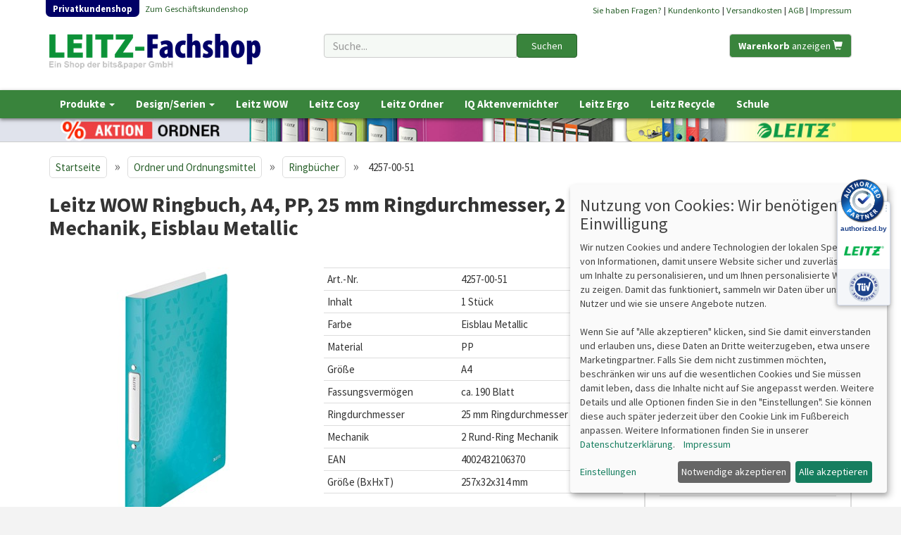

--- FILE ---
content_type: text/html; charset=utf-8
request_url: https://www.lz-fachshop.de/Leitz-42570051-WOW-Ringbuch-A4-Eisblau-Metallic-ar2282.aspx
body_size: 22015
content:
<!doctype html>
<html lang="de">
<head id="ctl00_ctl00_Head1"><meta charset="utf-8" /><meta http-equiv="X-UA-Compatible" content="IE=edge" /><meta name="viewport" content="width=device-width, initial-scale=1" /><meta name="format-detection" content="telephone=no" /><title>
Leitz WOW Ringbuch, A4, Eisblau Metallic (4257-00-51)
</title><link href="/favicon.ico?v=4" rel="shortcut icon" /><link href="/css/bootstrap.min.css" rel="stylesheet" /><link href="/css/source-sans-pro.css" rel="stylesheet" type="text/css" />
<script type="text/javascript" src="/js/jquery-1.11.3.min.js"></script>
<script type="text/javascript" src="/js/jquery.hoverIntent.minified.js"></script>
<!-- HTML5 shim and Respond.js for IE8 support of HTML5 elements and media queries -->
<!-- WARNING: Respond.js doesn't work if you view the page via file:// -->
<!--[if lt IE 9]>
<script src="https://oss.maxcdn.com/html5shiv/3.7.2/html5shiv.min.js"></script>
<script src="https://oss.maxcdn.com/respond/1.4.2/respond.min.js"></script>
<![endif]-->
<script defer type="text/javascript" src="/js/klaro07/config.es5.min.js"></script>
<script defer type="text/javascript" src="/js/klaro07/klaro.js"></script>
<script type="text/plain" data-type="application/javascript" data-name="googleanalytics">
var gaProperty = 'UA-82214373-1';
var disableStr = 'ga-disable-' + gaProperty;
if (document.cookie.indexOf(disableStr + '=true') > -1) {
window[disableStr] = true;
}
function gaOptout(){
document.cookie = disableStr + '=true; expires=Thu, 31 Dec 2099 23:59:59 UTC; path=/';
window[disableStr] = true;
}
</script>
<script async type="text/plain" data-type="application/javascript" data-src="https://www.googletagmanager.com/gtag/js?id=G-8FN0Z2ZDLJ" data-name="googleanalytics"></script>
<script async type="text/plain" data-type="application/javascript" data-src="https://www.googletagmanager.com/gtag/js?id=AW-1072378540" data-name="adwords"></script>
<script type="text/plain" data-type="application/javascript" data-name="googleanalytics">
gtag('config', 'G-8FN0Z2ZDLJ');
</script>
<script type="text/plain" data-type="application/javascript" data-name="adwords">
gtag('config', 'AW-1072378540');
</script>
<link href="/css/magnific-popup.css" rel="stylesheet" type="text/css" /><link href="/js/videojs/video-js.min.css" rel="stylesheet" type="text/css" /><link href="/css/jquery.qtip.min.css" rel="stylesheet" type="text/css" /><link href="/js/swiper/swiper.min.css" rel="stylesheet" type="text/css" /><link href="/js/slick/slick.css" rel="stylesheet" type="text/css" /><link href="/js/slick/slick-theme.css" rel="stylesheet" type="text/css" /><link rel="stylesheet" href="/css/v-638866254677668728/custom.min.css" />
<script type="application/javascript" data-authorizedby-entry src="https://app.authorizedpartner.com/badge-integrator/entry/main.js"></script>
<link href="https://www.lz-fachshop.de/Leitz-42570051-WOW-Ringbuch-A4-Eisblau-Metallic-ar2282.aspx" rel="canonical" /><meta name="description" content="Leitz WOW Ringbuch, A4, PP, 25 mm Ringdurchmesser, 2 Rund-Ring Mechanik, Eisblau Metallic, Lieferzeit 1-3 Tage*, kaufen Sie günstig im Leitz-FachShop" /></head>
<body>
<script type="text/plain" data-type="application/javascript" data-name="bing">
(function (w, d, t, r, u) { var f, n, i; w[u] = w[u] || [], f = function () { var o = { ti: "4033155" }; o.q = w[u], w[u] = new UET(o), w[u].push("pageLoad") }, n = d.createElement(t), n.src = r, n.async = 1, n.onload = n.onreadystatechange = function () { var s = this.readyState; s && s !== "loaded" && s !== "complete" || (f(), n.onload = n.onreadystatechange = null) }, i = d.getElementsByTagName(t)[0], i.parentNode.insertBefore(n, i) })(window, document, "script", "//bat.bing.com/bat.js", "uetq");
</script>
<form method="post" action="./Leitz-42570051-WOW-Ringbuch-A4-Eisblau-Metallic-ar2282.aspx" id="aspnetForm">
<div class="aspNetHidden">
<input type="hidden" name="__EVENTTARGET" id="__EVENTTARGET" value="" />
<input type="hidden" name="__EVENTARGUMENT" id="__EVENTARGUMENT" value="" />
<input type="hidden" name="__VIEWSTATE" id="__VIEWSTATE" value="/wEPDwUKLTk5MzEwNTQ1OGRk43AsehM03KziHn4nfa8CeUqXJRce4oNU9Bdixt89/iM=" />
</div>
<script type="text/javascript">
//<![CDATA[
var theForm = document.forms['aspnetForm'];
if (!theForm) {
theForm = document.aspnetForm;
}
function __doPostBack(eventTarget, eventArgument) {
if (!theForm.onsubmit || (theForm.onsubmit() != false)) {
theForm.__EVENTTARGET.value = eventTarget;
theForm.__EVENTARGUMENT.value = eventArgument;
theForm.submit();
}
}
//]]>
</script>
<script src="/js/vue/vue@2.6.14.js" type="text/javascript"></script>
<script src="/js/vue/axios.min.js" type="text/javascript"></script>
<script src="/js/artikeltooltip.js" type="text/javascript"></script>
<script src="/js/jquery.elevateZoom-3.0.8.min.js" type="text/javascript"></script>
<div id="mySidenav" class="sidenav">
<a href="javascript:void(0)" class="closebtn" onclick="closeNav()">&times;</a>
<a href="/produkte.aspx">Produktübersicht</a>
<a href="/Ordner-und-Ordnungsmittel-gr5.aspx">Leitz Ordner und Ordnungsmittel</a>
<a href="/Praesentieren-und-Organisieren-gr16.aspx">Präsentieren und Organisieren</a>
<a href="/Archivierung-und-Aufbewahrung-gr96.aspx">Archivieren/Aufbewahren</a>
<a href="/Arbeitsplatzausstattung-gr23.aspx">Leitz Arbeitsplatzausstattung</a>
<a href="/Locher-Heftgeraete-Scheren-gr30.aspx">Leitz Locher, Heftgeräte und Scheren</a>
<a href="/Collegebloecke-und-Notizbuecher-ga14.aspx">Leitz Collegeblöcke und Notizbücher</a>
<a href="/Leitz-IQ-Aktenvernichter-gr106.aspx">Leitz Aktenvernichter</a>
<a href="/Laminieren-Binden-Schneiden-gr40.aspx">Binden und Laminieren</a>
<a href="/Leitz-Ergo-gr117.aspx">Leitz Ergonomie Produkte</a>
<a href="/Leitz-Recycle-ga118.aspx">Leitz Recycle Produkte</a>
<a href="/Design-Serien-gr55.aspx">Leitz Designserien</a>
<a href="/be-wow-at-school.aspx-ga140.aspx">Back To School</a>
<br />
</div>
<div style="max-width: 1296px; margin: 0 auto;">
<header style="background-color: #f9f9f9; color: #4CAF50; padding:0 10px 15px; border-bottom: solid 4px #4CAF50;" class="clearfix visible-xs">
<div style="display: flex; justify-content: space-between;">
<div>
<a href="#" style="padding: 10px; font-size: 18px; color: #4CAF50; display: inline-block;" onclick="openNav()" aria-label="Menü">
<i class="glyphicon glyphicon-menu-hamburger"></i>
</a>
</div>
<div>
<a href="/" style="padding: 10px; font-size: 18px; color: #4CAF50; font-weight: bold; display: inline-block;" data-gaevent="click|mobiletoolbar|click|shoplogo|0|false">
<img src="/imgx30/images/leitz-fachshop-4.png" 
srcset="/imgx30/images/leitz-fachshop-4.png 1x,
/imgx60/images/leitz-fachshop-4.png 2x,
/imgx90/images/leitz-fachshop-4.png 3x"
alt="Leitz-Fachshop" 
class="img-responsive" />
</a>
</div>
<div>
<a href="/cart.aspx" style="padding: 10px; font-size: 18px; color: #4CAF50; display: inline-block;" aria-label="Warenkorb">
<i class="glyphicon glyphicon-shopping-cart"></i>
</a>
</div>
</div>
<div id="ctl00_ctl00_SuchboxToolbar2_p1" onkeypress="javascript:return WebForm_FireDefaultButton(event, &#39;ctl00_ctl00_SuchboxToolbar2_tbbtnsuchen&#39;)">
<div class="input-group toolbarsuche">
<input name="ctl00$ctl00$SuchboxToolbar2$tbSuche" type="text" id="ctl00_ctl00_SuchboxToolbar2_tbSuche" class="form-control text-bg typeahead" autocomplete="off" Placeholder="Suche..." aria-label="Suchbegriff" />
<div class="input-group-btn">
<a id="ctl00_ctl00_SuchboxToolbar2_tbbtnsuchen" class="btn btn-primary" href="javascript:__doPostBack(&#39;ctl00$ctl00$SuchboxToolbar2$tbbtnsuchen&#39;,&#39;&#39;)">Suchen</a>
</div>
<input type="hidden" name="ctl00$ctl00$SuchboxToolbar2$hfID" id="ctl00_ctl00_SuchboxToolbar2_hfID" />
</div>
</div>
</header>
<header class="hidden-xs" style="">
<nav class="navbar navbar-shopselect2 hidden-print" style="min-height:20px;">
<div class="container">
<div class="row">
<div class="col-sm-5 small">
<ul class="list-inline" style="margin-bottom: 0;">
<li class="activeshop">
Privatkundenshop
</li>
<li>
<a href="https://www.lz-fachshop.de:443/Leitz-42570051-WOW-Ringbuch-A4-Eisblau-Metallic-ar2282.aspx?switchshop=2" class="navbar-link" rel="nofollow">Zum Geschäftskundenshop</a>
</li>
</ul>
</div>
<div class="col-sm-7 text-right small" style="padding: 5px 15px 5px 0;" >
<a href="/kontakt.aspx">Sie haben Fragen?</a> |
<a href="/kundenkonto/">Kundenkonto</a> |
<a href="/versandkosten.aspx">Versandkosten</a> |
<a href="/agb.aspx">AGB</a> |
<a href="/impressum.aspx">Impressum</a>
</div>
</div>   
</div>
</nav>
<nav class="navbar-top" style="min-height: 100px; position: relative;">
<div class="container" >
<div class="row">
<div class="col-md-4 col-xs-6 mtb10">
<a href="/">
<img src="/img300/images/leitz-fachshop-4.png" 
srcset="/img300/images/leitz-fachshop-4.png 1x,
/img600/images/leitz-fachshop-4.png 2x,
/img900/images/leitz-fachshop-4.png 3x"
alt="Leitz-Fachshop" 
class="img-responsive" />
</a>
</div>
<div class="col-md-4 col-xs-6 col-md-push-4 hidden-print text-right mtb10">
<div class="wkmini">
<a href="/cart.aspx">
<span id="WKMini"><strong>Warenkorb</strong> anzeigen</span>
<span class="glyphicon glyphicon-shopping-cart" aria-hidden="true"></span>
</a>
<script type="text/javascript">
$(document).ready(function () {
$("#WKMini").load('/ashx/warenkorbtext.ashx');
})
</script>
</div>
</div>
<div class="col-md-4 col-sm-12 col-xs-12 col-md-pull-4 hidden-print text-center mtb10">
<div id="ctl00_ctl00_SuchboxToolbar1_p1" onkeypress="javascript:return WebForm_FireDefaultButton(event, &#39;ctl00_ctl00_SuchboxToolbar1_tbbtnsuchen&#39;)">
<div class="input-group toolbarsuche">
<input name="ctl00$ctl00$SuchboxToolbar1$tbSuche" type="text" id="ctl00_ctl00_SuchboxToolbar1_tbSuche" class="form-control text-bg typeahead" autocomplete="off" Placeholder="Suche..." aria-label="Suchbegriff" />
<div class="input-group-btn">
<a id="ctl00_ctl00_SuchboxToolbar1_tbbtnsuchen" class="btn btn-primary" href="javascript:__doPostBack(&#39;ctl00$ctl00$SuchboxToolbar1$tbbtnsuchen&#39;,&#39;&#39;)">Suchen</a>
</div>
<input type="hidden" name="ctl00$ctl00$SuchboxToolbar1$hfID" id="ctl00_ctl00_SuchboxToolbar1_hfID" />
</div>
</div>
</div>
</div>
</div>
</nav>
<nav class="navbar navbar-main" style="box-shadow: 0 2px 5px rgba(0,0,0,0.5);">
<div class="container" id="toolbartop">
<div class="" id="mainnavbar">
<ul class="nav navbar-nav" >
<li><a href="/produkte.aspx"><b>Produkte <span class="caret"></span></b></a></li>
<li><a href="/Design-Serien-gr55.aspx"><b>Design/Serien <span class="caret"></span></b></a></li>
<li><a href="/Leitz-WOW-ga59.aspx"><b>Leitz WOW</b></a></li>
<li><a href="/Leitz-Cosy-ga113.aspx"><b>Leitz Cosy</b></a></li>
<li class="hidden-sm"><a href="/Ordner-und-Ordnungsmittel-gr5.aspx"><b>Leitz Ordner</b></a></li>
<li><a href="/Leitz-IQ-Aktenvernichter-gr106.aspx"><b>IQ Aktenvernichter</b></a></li>
<li>
<a href="/Leitz-Ergo-gr117.aspx">
<b>Leitz Ergo</b>
</a>
</li>
<li class="hidden-sm">
<a href="/Leitz-Recycle-ga118.aspx">
<b>Leitz Recycle</b>
</a>
</li>
<li class="hidden-sm"><a href="/be-wow-at-school.aspx-ga140.aspx"><b>Schule</b></a></li>
</ul>
</div>
</div>
</nav>
<div style="background-image: linear-gradient(to right, #e0e3ec 50%, #fef85c 50%); border-bottom: solid 1px #ccc;">
<div class="container">
<a href='/Ordner-und-Ordnungsmittel-gr5.aspx'>
<img src="/images/bannerheader/Leitz-Ordner-Aktion-V4.jpg" alt="Leitz Ordner Aktion" class="img-responsive" />
</a>
</div>
</div>
</header>
<div class="container" style="padding-top: 20px;">
<nav class="mb-10">
<div class="swiper-container swiper-breadcrump">
<div class="swiper-wrapper">
<div class="swiper-slide">
<a href='/default.aspx'>Startseite</a>
</div>                        
<div class="swiper-slide">
<div class="divider">
&raquo;
</div>
</div>
<div class="swiper-slide">
<a href='/Ordner-und-Ordnungsmittel-gr5.aspx'>Ordner und Ordnungsmittel</a>
</div>                        
<div class="swiper-slide">
<div class="divider">
&raquo;
</div>
</div>
<div class="swiper-slide">
<a href='/Ringbuecher-ga8.aspx'>Ringbücher</a>
</div>                        
<div class="swiper-slide">
<div class="divider">
&raquo;
</div>
</div>
<div class="swiper-slide lastnode">
4257-00-51
</div>
</div>
</div>
</nav>
</div>
</div>
<div class="container" style="padding-bottom: 40px;">
<div class="whitebox">
<div class="page-header">
<img src='/imgmax170x70/images/logo/Leitz.png' alt='Leitz' style='float:right; margin: 0 0 10px 20px;' class='hidden-xs' />
<h1>
Leitz WOW Ringbuch, A4, PP, 25&nbsp;mm Ringdurchmesser, 2&nbsp;Rund-Ring Mechanik, Eisblau Metallic
</h1>
</div> 
<div class="row detailbox">
<div class="col-sm-12 col-md-4" style="margin-bottom: 15px;">
<div class="bildcontainer">
<a href='/imgzoomlarge/produktbilder/Leitz/42570051/42570051.jpg' style='cursor:zoom-in;' class='image-link'><img src='/imgzoom/produktbilder/Leitz/42570051/42570051.jpg' alt='Leitz 42570051 - WOW Ringbuch, A4, Eisblau Metallic' class='img-responsive' style='cursor:zoom-in;' /></a><div id='gal1' class='zoomgallery'><a href='/imgzoomlarge/produktbilder/Leitz/42570051/ll_42570016_a1.jpg' style='cursor:zoom-in;' class='image-link'><img src='/imgzoomthumb/produktbilder/Leitz/42570051/ll_42570016_a1.jpg' alt='Detailbild' /></a><a href='/imgzoomlarge/produktbilder/Leitz/42570051/ll_42570051_m1.jpg' style='cursor:zoom-in;' class='image-link'><img src='/imgzoomthumb/produktbilder/Leitz/42570051/ll_42570051_m1.jpg' alt='Detailbild' /></a><a href='/imgzoomlarge/produktbilder/Leitz/42570051/ll_42570099.jpg' style='cursor:zoom-in;' class='image-link'><img src='/imgzoomthumb/produktbilder/Leitz/42570051/ll_42570099.jpg' alt='Detailbild' /></a> 
<a href='https://www.youtube.com/watch?v=vuqSzA7pRfk' class='popup-youtube'>
<img src='/imgzoomthumb/images/produktvideo2.png' alt='Produktvideo'>
</a></div>
</div>
</div>
<div class="col-md-8">
<div class="row"> 
<div class="col-sm-6 col-md-6 col-lg-7">
<table class="table table-condensed detailtable">
<tr>
<th>Art.-Nr.</th>
<td>4257-00-51</td>
</tr>
<tr>
<th>Inhalt</th>
<td>1 Stück</td>
</tr>
<tr>
<th>Farbe</th>
<td>Eisblau Metallic</td>
</tr>
<tr>
<th>Material</th>
<td>PP</td>
</tr>
<tr>
<th>Größe</th>
<td>A4</td>
</tr>
<tr>
<th>Fassungsvermögen</th>
<td>ca. 190 Blatt</td>
</tr>
<tr>
<th>Ringdurchmesser</th>
<td>25 mm Ringdurchmesser</td>
</tr>
<tr>
<th>Mechanik</th>
<td>2 Rund-Ring Mechanik</td>
</tr>
<tr>
<th>EAN</th>
<td>4002432106370</td>
</tr>
<tr>
<th>Größe (BxHxT)</th>
<td>257x32x314 mm</td>
</tr>
</table>
<div class="variantenbox">
<h2>Varianten</h2>
<div>
<p class="variantenname">Farbe<span class="desc"></span></p>
<div style="display: flex; flex-wrap: wrap;">
<a href='/Leitz-42570054-WOW-Ringbuch-A4-Apfelgruen-ar3484.aspx' class='variantenitembild' style="position: relative;" >
<div class="rabattzeichen">
<img src="/img22/images/ProzentTriangle.png" alt="Aktionspreis" /> 
</div>
<img src='/img60x60/produktbilder/Leitz/42570054/42570054.jpg' alt='Apfelgrün' />
<br /><span>Apfelgrün</span>
</a>
<a href='/Leitz-42570036-WOW-Ringbuch-A4-Blau-Metallic-ar2280.aspx' class='variantenitembild' style="position: relative;" >
<img src='/img60x60/produktbilder/Leitz/42570036/42570036.jpg' alt='Blau' />
<br /><span>Blau</span>
</a>
<a href='/Leitz-42570051-WOW-Ringbuch-A4-Eisblau-Metallic-ar2282.aspx' class='variantenitembild active' style="position: relative;" >
<img src='/img60x60/produktbilder/Leitz/42570051/42570051.jpg' alt='Eisblau' />
<br /><span>Eisblau</span>
</a>
<a href='/Leitz-42570023-WOW-Ringbuch-A4-Pink-Metallic-ar2279.aspx' class='variantenitembild' style="position: relative;" >
<img src='/img60x60/produktbilder/Leitz/42570023/42570023.jpg' alt='Pink' />
<br /><span>Pink</span>
</a>
<a href='/Leitz-42570026-WOW-Ringbuch-A4-Rot-ar4243.aspx' class='variantenitembild' style="position: relative;" >
<img src='/img60x60/produktbilder/Leitz/42570026/42570026.jpg' alt='Rot' />
<br /><span>Rot</span>
</a>
<a href='/Leitz-42570095-WOW-Ringbuch-A4-Schwarz-ar3485.aspx' class='variantenitembild' style="position: relative;" >
<img src='/img60x60/produktbilder/Leitz/42570095/42570095.jpg' alt='Schwarz' />
<br /><span>Schwarz</span>
</a>
<a href='/Leitz-42570062-WOW-Ringbuch-A4-Violett-Metallic-ar2283.aspx' class='variantenitembild' style="position: relative;" >
<img src='/img60x60/produktbilder/Leitz/42570062/42570062.jpg' alt='Violett' />
<br /><span>Violett</span>
</a>
<a href='/Leitz-42570001-WOW-Ringbuch-A4-Weiss-ar3482.aspx' class='variantenitembild' style="position: relative;" >
<img src='/img60x60/produktbilder/Leitz/42570001/42570001.jpg' alt='Weiß' />
<br /><span>Weiß</span>
</a>
<a href='/Leitz-42570016-WOW-Ringbuch-A4-Zitrone-gelb-ar3483.aspx' class='variantenitembild' style="position: relative;" >
<img src='/img60x60/produktbilder/Leitz/42570016/42570016.jpg' alt='Zitrone' />
<br /><span>Zitrone</span>
</a>
</div>
</div>
<div>
<p class="variantenname">Mechanik<span class="desc"></span></p>
<div style="display: flex; flex-wrap: wrap;">
<a href='/Leitz-42570051-WOW-Ringbuch-A4-Eisblau-Metallic-ar2282.aspx' class='variantenitem active' >
2 Rund-Ring
</a>
<a href='/Leitz-42580051-WOW-Ringbuch-A4-Eisblau-Metallic-ar2288.aspx' class='variantenitem' >
4 Rund-Ring
</a>
</div>
</div>
</div>
</div>
<div class="col-sm-6 col-md-6 col-lg-5"> 
<div class="buybox" style="position: relative;">
<div>
<p class="mb20">
UVP: <strong><s>6,09&nbsp;&euro;</s></strong><br />
<strong class="text-red" style="font-size: 1.2em;">6% gespart</strong>
</p>
<p class="mb20">
Ab 10 Stück<br />
<span class="preisgross">5,41&nbsp;&euro;</span><br />
inkl. MWSt <a href="/versandkosten.aspx">zzgl. Versand</a><br />
<span style="color: #666">(4,55 € zzgl. MWSt)</span><br />
</p>
<table class="table table-condensed table-bottomline mtb20">
<tr><td>ab 1</td><td>5,69 €</td><td class="text-red"><strong></strong></td></tr>
<tr><td>ab 5</td><td>5,58 €</td><td class="text-red"><strong>2 % gespart</strong></td></tr>
<tr><td>ab 10</td><td>5,41 €</td><td class="text-red"><strong>5 % gespart</strong></td></tr>
</table>
<div></div>
</div>
<p class="mtb20">
<span class="glyphicon glyphicon-ok glyphicon-space" aria-hidden="true" style="color: green;"></span>sofort lieferbar
<br />
<span class="glyphicon glyphicon-ok glyphicon-space" aria-hidden="true" style="color: green;"></span>Lieferzeit 1-3 Tage*
<br />
<span class="glyphicon glyphicon-ok glyphicon-space" aria-hidden="true" style="color: green;"></span>Versandkosten <img src="/imgx12/images/flag_d.gif" alt="innerhalb Deutschlands" /> 4,95 €
</p>                                
<div style="text-align: center; margin-top: 20px;">
<div style="max-width: 200px; margin: 0 auto;">
<div class="input-group">
<input name="ctl00$ctl00$cpMaster$cp1$edAnzahl" type="text" value="1" maxlength="4" id="ctl00_ctl00_cpMaster_cp1_edAnzahl" class="form-control" aria-label="Anzahl" />
<span class="input-group-btn">
<input type="submit" name="ctl00$ctl00$cpMaster$cp1$BtnWarenkorb" value="In den Warenkorb" id="ctl00_ctl00_cpMaster_cp1_BtnWarenkorb" class="btn btn-success" style="max-width: 180px;" />
</span>
</div>
</div>
</div>
</div>
</div> 
</div> 
</div> 
</div>
<div style="margin: 30px 0; border-top: solid 1px #ccc; padding-top: 5px;">
<small>
<span class="text-muted">* Gilt für Lieferungen nach Deutschland. Lieferzeiten für andere Länder und Informationen zur Berechnung des Liefertermins finden Sie <a href="/versandkosten.aspx">hier</a>.
</span>
</small>
</div>
<h2 style="font-weight: bold; font-size: 18px; margin-top: 0;">
Wird oft zusammen gekauft
</h2>
<script>gemeinsamgekauftdaten=[{"selected":true,"artnr":"4257-00-51","text":"Leitz WOW Ringbuch, A4, PP, 25 mm Ringdurchmesser, 2 Rund-Ring Mechanik, Eisblau Metallic","imageurl":"/produktbilder/Leitz/42570051/42570051.jpg","detailurl":"/Leitz-42570051-WOW-Ringbuch-A4-Eisblau-Metallic-ar2282.aspx","preis":5.69,"grundpreistext":""},{"selected":true,"artnr":"4566-10-20","text":"Leitz Solid Ringbuch, A4, PP, 25 mm Ringdurchmesser, 2 Rund-Ring Mechanik, Hellrot","imageurl":"/produktbilder/Leitz/45661020/45661020.jpg","detailurl":"/Leitz-45661020-Solid-Ringbuch-A4-Hellrot-ar3307.aspx","preis":5.18,"grundpreistext":""},{"selected":true,"artnr":"3001-00-51","text":"Leitz WOW Schnellhefter, A4, PP-laminierter Karton, 300 g/m², Eisblau","imageurl":"/produktbilder/Leitz/30010051/30010051.jpg","detailurl":"/Leitz-30010051-WOW-Schnellhefter-A4-Eisblau-ar691.aspx","preis":2.05,"grundpreistext":""}];</script>
<div id="gemeinsamgekauftwidget" v-cloak>
<div v-if="selected.length>0" class="picline">
<template v-for="(product, index) in selected">
<div v-if="index !== 0" class="plussign">+</div>
<a v-bind:href="product.detailurl">
<img v-bind:src="'/img100x100' + product.imageurl" v-bind:alt="product.artnr" />
</a>
</template>
<div v-if="selected.length>0" class="btnline">
<p>
Gesamtbetrag: <strong style="color: #a00;">{{ formatcurr(gesamtsumme) }}</strong><br />
<small>inkl. MWSt.   <a href="/versandkosten.aspx">zzgl Versand</a></small>
</p>
<button v-on:click.prevent="sendcartitems" class="btn btn-success">{{ buttoncaption }}</button>
</div>
</div>
<ul class="list-unstyled">
<li v-for="product in products" v-bind:key="product.nr" style="padding: 2px 0;">
<input type="checkbox" v-model="product.selected" v-bind:aria-label="product.artnr" />
<a v-bind:href="product.detailurl">
{{ product.text }}
</a>
<span style="color: #a00;">{{ formatcurr(product.preis) }}</span>
<template v-if="product.grundpreistext">
<small class="text-muted">({{ product.grundpreistext }})</small>
</template>
</li>
</ul>
</div>
<div class="trenner" style="border-top: solid 1px #ccc; margin: 20px 0 20px;"></div>
<h2 style="font-weight: bold; font-size: 18px; margin-top: 0;">
Mehrere Farben gemeinsam in den Warenkorb legen
</h2>
<p>Wählen Sie mit den +/- Tasten die gewünschte Anzahl der Artikel aus und klicken Sie anschließend auf "In den Warenkorb".</p>
<script>let variantendaten=[{"anzahl":0,"artnr":"4257-00-54","text":"Apfelgrün","imageurl":"/produktbilder/Leitz/42570054/42570054.jpg","detailurl":"/Leitz-42570054-WOW-Ringbuch-A4-Apfelgruen-ar3484.aspx","preis":5.12,"grundpreistext":"","hasrabatt":true},{"anzahl":0,"artnr":"4257-00-36","text":"Blau","imageurl":"/produktbilder/Leitz/42570036/42570036.jpg","detailurl":"/Leitz-42570036-WOW-Ringbuch-A4-Blau-Metallic-ar2280.aspx","preis":5.69,"grundpreistext":"","hasrabatt":false},{"anzahl":1,"artnr":"4257-00-51","text":"Eisblau","imageurl":"/produktbilder/Leitz/42570051/42570051.jpg","detailurl":"/Leitz-42570051-WOW-Ringbuch-A4-Eisblau-Metallic-ar2282.aspx","preis":5.69,"grundpreistext":"","hasrabatt":false},{"anzahl":0,"artnr":"4257-00-23","text":"Pink","imageurl":"/produktbilder/Leitz/42570023/42570023.jpg","detailurl":"/Leitz-42570023-WOW-Ringbuch-A4-Pink-Metallic-ar2279.aspx","preis":5.69,"grundpreistext":"","hasrabatt":false},{"anzahl":0,"artnr":"4257-00-26","text":"Rot","imageurl":"/produktbilder/Leitz/42570026/42570026.jpg","detailurl":"/Leitz-42570026-WOW-Ringbuch-A4-Rot-ar4243.aspx","preis":5.69,"grundpreistext":"","hasrabatt":false},{"anzahl":0,"artnr":"4257-00-95","text":"Schwarz","imageurl":"/produktbilder/Leitz/42570095/42570095.jpg","detailurl":"/Leitz-42570095-WOW-Ringbuch-A4-Schwarz-ar3485.aspx","preis":5.69,"grundpreistext":"","hasrabatt":false},{"anzahl":0,"artnr":"4257-00-62","text":"Violett","imageurl":"/produktbilder/Leitz/42570062/42570062.jpg","detailurl":"/Leitz-42570062-WOW-Ringbuch-A4-Violett-Metallic-ar2283.aspx","preis":5.69,"grundpreistext":"","hasrabatt":false},{"anzahl":0,"artnr":"4257-00-01","text":"Weiß","imageurl":"/produktbilder/Leitz/42570001/42570001.jpg","detailurl":"/Leitz-42570001-WOW-Ringbuch-A4-Weiss-ar3482.aspx","preis":5.69,"grundpreistext":"","hasrabatt":false},{"anzahl":0,"artnr":"4257-00-16","text":"Zitrone","imageurl":"/produktbilder/Leitz/42570016/42570016.jpg","detailurl":"/Leitz-42570016-WOW-Ringbuch-A4-Zitrone-gelb-ar3483.aspx","preis":5.69,"grundpreistext":"","hasrabatt":false}]</script>
<div id="varianteninwarenkorbwidget"  v-cloak>
<div class="selection-wrapper">
<template v-for="product in products">
<div class="box" v-bind:class="{ selected: product.anzahl>0 }">
<div v-if="product.hasrabatt" class="rabattzeichen">
<div class="triangle-right-top"></div>
<div class="percentsign">%</div>
</div>                    
<div class="imagebox">
<a v-bind:href="product.detailurl">
<img v-bind:src="'/img80x80' + product.imageurl" v-bind:alt="product.artnr" />
</a>
</div>
<div><strong>{{ product.text }}</strong></div>
<div class="preisbox">
{{ formatcurr(product.preis) }}
<template v-if="product.grundpreistext">
<span class="text-muted">({{ product.grundpreistext }})</span>
</template>
</div>
<div v-if="product.anzahl>0" class="buttonbox">
<plusminus-input v-model="product.anzahl"></plusminus-input>
</div>
<div v-else class="buttonbox">
<button v-on:click.prevent="product.anzahl=1" class="plusbutton">+</button>
</div>
</div>
</template>
<div v-if="products.length==108" style="width: 100%;"></div>
<div style="margin: 10px;">
<p>
Gesamtbetrag: <strong style="color: #a00;">{{ formatcurr(gesamtsumme) }}</strong><br />
<small>inkl. MWSt.   <a href="/versandkosten.aspx">zzgl Versand</a></small>
</p>
<button v-bind:disabled="selected.length==0" v-on:click.prevent="sendcartitems" class="btn btn-success">{{ buttoncaption }}</button>
</div>
</div>
</div>
<div class="trenner" style="border-top: solid 1px #ccc; margin: 20px 0 20px;"></div>    
<h2 style="font-weight: bold; font-size: 18px; margin-top: 0;">
Verwandte Artikel
</h2>
<div class="artikelbandswiper">
<div class="swiper-button-prev hidden-xs"></div>
<div class="swiper-container swiper-init4">
<div class="swiper-wrapper">
<div data-mh="artikelband24" class="swiper-slide bandkachel">
<div style="height: 18px;">   
</div>
<a href='/Leitz-12430000-WOW-PC-beschriftbares-Register-PP-Zahlen-1-10-ar1804.aspx'>
<div class="wrapper-bild">
<img src='/img140x140/produktbilder/Leitz/12430000/12430000.jpg' class="img-responsive center-block" alt='Leitz 12430000' loading="lazy"  />
</div>
<div class="text-left wrapper-text">
Leitz WOW PC-beschriftbares Register, PP, Zahlen 1-10
</div>
<div class="wrapper-betrag">
<span class="betrag">
7,54 €
</span>
</div>
</a>
</div>
<div data-mh="artikelband24" class="swiper-slide bandkachel">
<div style="height: 18px;">   
<span class="fahne rabatt">%</span>
</div>
<a href='/Leitz-11060051-Qualitaets-Ordner-180-Active-WOW-A4-Eisblau-Metallic-breit-ar1398.aspx'>
<div class="wrapper-bild">
<img src='/img140x140/produktbilder/Leitz/11060051/11060051.jpg' class="img-responsive center-block" alt='Leitz 11060051' loading="lazy"  />
</div>
<div class="text-left wrapper-text">
Leitz Qualitäts-Ordner 180° Active WOW, A4, Eisblau Metallic, breit
</div>
<div class="wrapper-betrag">
<span class="betrag">
9,24 €
</span>
</div>
</a>
</div>
<div data-mh="artikelband24" class="swiper-slide bandkachel">
<div style="height: 18px;">   
</div>
<a href='/Leitz-12420000-WOW-PC-beschriftbares-Register-PP-Zahlen-1-6-ar1803.aspx'>
<div class="wrapper-bild">
<img src='/img140x140/produktbilder/Leitz/12420000/12420000.jpg' class="img-responsive center-block" alt='Leitz 12420000' loading="lazy"  />
</div>
<div class="text-left wrapper-text">
Leitz WOW PC-beschriftbares Register, PP, Zahlen 1-6
</div>
<div class="wrapper-betrag">
<span class="betrag">
5,18 €
</span>
</div>
</a>
</div>
<div data-mh="artikelband24" class="swiper-slide bandkachel">
<div style="height: 18px;">   
</div>
<a href='/Leitz-12440000-WOW-PC-beschriftbares-Register-PP-Zahlen-1-12-ar1805.aspx'>
<div class="wrapper-bild">
<img src='/img140x140/produktbilder/Leitz/12440000/12440000.jpg' class="img-responsive center-block" alt='Leitz 12440000' loading="lazy"  />
</div>
<div class="text-left wrapper-text">
Leitz WOW PC-beschriftbares Register, PP, Zahlen 1-12
</div>
<div class="wrapper-betrag">
<span class="betrag">
9,56 €
</span>
</div>
</a>
</div>
<div data-mh="artikelband24" class="swiper-slide bandkachel">
<div style="height: 18px;">   
</div>
<a href='/Leitz-12410000-WOW-PC-beschriftbares-Register-PP-Zahlen-1-5-ar1802.aspx'>
<div class="wrapper-bild">
<img src='/img140x140/produktbilder/Leitz/12410000/12410000.jpg' class="img-responsive center-block" alt='Leitz 12410000' loading="lazy"  />
</div>
<div class="text-left wrapper-text">
Leitz WOW PC-beschriftbares Register, PP, Zahlen 1-5
</div>
<div class="wrapper-betrag">
<span class="betrag">
4,31 €
</span>
</div>
</a>
</div>
<div data-mh="artikelband24" class="swiper-slide bandkachel">
<div style="height: 18px;">   
</div>
<a href='/Leitz-60410051-Click-Store-CD-Aufbewahrungsbox-Eisblau-ar93.aspx'>
<div class="wrapper-bild">
<img src='/img140x140/produktbilder/Leitz/60410051/60410051.jpg' class="img-responsive center-block" alt='Leitz 60410051' loading="lazy"  />
</div>
<div class="text-left wrapper-text">
Leitz Click & Store CD Aufbewahrungsbox, Eisblau
</div>
<div class="wrapper-betrag">
<span class="betrag">
10,61 €
</span>
</div>
</a>
</div>
<div data-mh="artikelband24" class="swiper-slide bandkachel">
<div style="height: 18px;">   
</div>
<a href='/Leitz-30010051-WOW-Schnellhefter-A4-Eisblau-ar691.aspx'>
<div class="wrapper-bild">
<img src='/img140x140/produktbilder/Leitz/30010051/30010051.jpg' class="img-responsive center-block" alt='Leitz 30010051' loading="lazy"  />
</div>
<div class="text-left wrapper-text">
Leitz WOW Schnellhefter, A4, Eisblau
</div>
<div class="wrapper-betrag">
<span class="betrag">
2,05 €
</span>
</div>
</a>
</div>
<div data-mh="artikelband24" class="swiper-slide bandkachel">
<div style="height: 18px;">   
<span class="fahne rabatt">%</span>
</div>
<a href='/Leitz-10050051-Qualitaets-Ordner-180-WOW-A4-Eisblau-breit-ar1447.aspx'>
<div class="wrapper-bild">
<img src='/img140x140/produktbilder/Leitz/10050051/10050051.jpg' class="img-responsive center-block" alt='Leitz 10050051' loading="lazy"  />
</div>
<div class="text-left wrapper-text">
Leitz Qualitäts-Ordner 180° WOW, A4, Eisblau, breit
</div>
<div class="wrapper-betrag">
<span class="betrag">
6,77 €
</span>
</div>
</a>
</div>
<div data-mh="artikelband24" class="swiper-slide bandkachel">
<div style="height: 18px;">   
</div>
<a href='/Leitz-53192051-WOW-Titan-Qualitaetsschere-Eisblau-ar2405.aspx'>
<div class="wrapper-bild">
<img src='/img140x140/produktbilder/Leitz/53192051/53192051.jpg' class="img-responsive center-block" alt='Leitz 53192051' loading="lazy"  />
</div>
<div class="text-left wrapper-text">
Leitz WOW Titan Qualitätsschere, Eisblau
</div>
<div class="wrapper-betrag">
<span class="betrag">
11,61 €
</span>
</div>
</a>
</div>
<div data-mh="artikelband24" class="swiper-slide bandkachel">
<div style="height: 18px;">   
</div>
<a href='/Leitz-46380051-WOW-Collegeblock-A4-Kariert-Eisblau-Metallic-ar1220.aspx'>
<div class="wrapper-bild">
<img src='/img140x140/produktbilder/Leitz/46380051/46380051.jpg' class="img-responsive center-block" alt='Leitz 46380051' loading="lazy"  />
</div>
<div class="text-left wrapper-text">
Leitz WOW Collegeblock, A4, Kariert, Eisblau Metallic
</div>
<div class="wrapper-betrag">
<span class="betrag">
9,59 €
</span>
</div>
</a>
</div>
<div data-mh="artikelband24" class="swiper-slide bandkachel">
<div style="height: 18px;">   
<span class="fahne rabatt">%</span>
</div>
<a href='/Leitz-11070051-Qualitaets-Ordner-180-Active-WOW-A4-Eisblau-Metallic-ar1404.aspx'>
<div class="wrapper-bild">
<img src='/img140x140/produktbilder/Leitz/11070051/11070051.jpg' class="img-responsive center-block" alt='Leitz 11070051' loading="lazy"  />
</div>
<div class="text-left wrapper-text">
Leitz Qualitäts-Ordner 180° Active WOW, A4, Eisblau Metallic
</div>
<div class="wrapper-betrag">
<span class="betrag">
10,19 €
</span>
</div>
</a>
</div>
<div data-mh="artikelband24" class="swiper-slide bandkachel">
<div style="height: 18px;">   
<span class="fahne rabatt">%</span>
</div>
<a href='/Leitz-10060051-Qualitaets-Ordner-180-WOW-A4-Eisblau-schmal-ar1454.aspx'>
<div class="wrapper-bild">
<img src='/img140x140/produktbilder/Leitz/10060051/10060051.jpg' class="img-responsive center-block" alt='Leitz 10060051' loading="lazy"  />
</div>
<div class="text-left wrapper-text">
Leitz Qualitäts-Ordner 180° WOW, A4, Eisblau, schmal
</div>
<div class="wrapper-betrag">
<span class="betrag">
6,77 €
</span>
</div>
</a>
</div>
<div data-mh="artikelband24" class="swiper-slide bandkachel">
<div style="height: 18px;">   
</div>
<a href='/Leitz-39710051-WOW-Klemmbrett-A4-Eisblau-Metallic-ar1038.aspx'>
<div class="wrapper-bild">
<img src='/img140x140/produktbilder/Leitz/39710051/39710051.jpg' class="img-responsive center-block" alt='Leitz 39710051' loading="lazy"  />
</div>
<div class="text-left wrapper-text">
Leitz WOW Klemmbrett, A4, Eisblau Metallic
</div>
<div class="wrapper-betrag">
<span class="betrag">
7,94 €
</span>
</div>
</a>
</div>
<div data-mh="artikelband24" class="swiper-slide bandkachel">
<div style="height: 18px;">   
</div>
<a href='/Leitz-52781051-WOW-Papierkorb-Eisblau-Metallic-ar1559.aspx'>
<div class="wrapper-bild">
<img src='/img140x140/produktbilder/Leitz/52781051/52781051.jpg' class="img-responsive center-block" alt='Leitz 52781051' loading="lazy"  />
</div>
<div class="text-left wrapper-text">
Leitz WOW Papierkorb, Eisblau Metallic
</div>
<div class="wrapper-betrag">
<span class="betrag">
9,54 €
</span>
</div>
</a>
</div>
<div data-mh="artikelband24" class="swiper-slide bandkachel">
<div style="height: 18px;">   
</div>
<a href='/Leitz-41990051-WOW-Klemm-Mappe-A4-Eisblau-Metallic-ar1055.aspx'>
<div class="wrapper-bild">
<img src='/img140x140/produktbilder/Leitz/41990051/41990051.jpg' class="img-responsive center-block" alt='Leitz 41990051' loading="lazy"  />
</div>
<div class="text-left wrapper-text">
Leitz WOW Klemm-Mappe, A4, Eisblau Metallic
</div>
<div class="wrapper-betrag">
<span class="betrag">
10,71 €
</span>
</div>
</a>
</div>
<div data-mh="artikelband24" class="swiper-slide bandkachel">
<div style="height: 18px;">   
</div>
<a href='/Leitz-60580051-Click-Store-Organisationsbox-Mittel-Eisblau-ar133.aspx'>
<div class="wrapper-bild">
<img src='/img140x140/produktbilder/Leitz/60580051/60580051.jpg' class="img-responsive center-block" alt='Leitz 60580051' loading="lazy"  />
</div>
<div class="text-left wrapper-text">
Leitz Click & Store Organisationsbox Mittel, Eisblau
</div>
<div class="wrapper-betrag">
<span class="betrag">
15,99 €
</span>
</div>
</a>
</div>
<div data-mh="artikelband24" class="swiper-slide bandkachel">
<div style="height: 18px;">   
</div>
<a href='/Leitz-46320051-WOW-Sichtbuch-Eisblau-Metallic-ar2751.aspx'>
<div class="wrapper-bild">
<img src='/img140x140/produktbilder/Leitz/46320051/46320051.jpg' class="img-responsive center-block" alt='Leitz 46320051' loading="lazy"  />
</div>
<div class="text-left wrapper-text">
Leitz WOW Sichtbuch, Eisblau Metallic
</div>
<div class="wrapper-betrag">
<span class="betrag">
7,32 €
</span>
</div>
</a>
</div>
<div data-mh="artikelband24" class="swiper-slide bandkachel">
<div style="height: 18px;">   
</div>
<a href='/Leitz-46310051-WOW-Sichtbuch-Eisblau-Metallic-ar2745.aspx'>
<div class="wrapper-bild">
<img src='/img140x140/produktbilder/Leitz/46310051/46310051.jpg' class="img-responsive center-block" alt='Leitz 46310051' loading="lazy"  />
</div>
<div class="text-left wrapper-text">
Leitz WOW Sichtbuch, Eisblau Metallic
</div>
<div class="wrapper-betrag">
<span class="betrag">
5,34 €
</span>
</div>
</a>
</div>
<div data-mh="artikelband24" class="swiper-slide bandkachel">
<div style="height: 18px;">   
</div>
<a href='/Leitz-52263051-WOW-Briefkorb-A4-Eisblau-Metallic-ar217.aspx'>
<div class="wrapper-bild">
<img src='/img140x140/produktbilder/Leitz/52263051/52263051.jpg' class="img-responsive center-block" alt='Leitz 52263051' loading="lazy"  />
</div>
<div class="text-left wrapper-text">
Leitz WOW Briefkorb, A4, Eisblau Metallic
</div>
<div class="wrapper-betrag">
<span class="betrag">
6,06 €
</span>
</div>
</a>
</div>
<div data-mh="artikelband24" class="swiper-slide bandkachel">
<div style="height: 18px;">   
</div>
<a href='/Leitz-50081051-New-NeXXt-WOW-Buerolocher-Metall-Eisblau-Metallic-ar308.aspx'>
<div class="wrapper-bild">
<img src='/img140x140/produktbilder/Leitz/50081051/50081051.jpg' class="img-responsive center-block" alt='Leitz 50081051' loading="lazy"  />
</div>
<div class="text-left wrapper-text">
Leitz New NeXXt WOW Bürolocher (Metall), Eisblau Metallic
</div>
<div class="wrapper-betrag">
<span class="betrag">
16,96 €
</span>
</div>
</a>
</div>
<div data-mh="artikelband24" class="swiper-slide bandkachel">
<div style="height: 18px;">   
</div>
<a href='/Leitz-60440051-Click-Store-Aufbewahrungs-und-Transportbox-Mittel-Fuer-A4-Eisblau-ar85.aspx'>
<div class="wrapper-bild">
<img src='/img140x140/produktbilder/Leitz/60440051/60440051.jpg' class="img-responsive center-block" alt='Leitz 60440051' loading="lazy"  />
</div>
<div class="text-left wrapper-text">
Leitz Click & Store Aufbewahrungs- und Transportbox Mittel (Für A4), Eisblau
</div>
<div class="wrapper-betrag">
<span class="betrag">
20,46 €
</span>
</div>
</a>
</div>
<div data-mh="artikelband24" class="swiper-slide bandkachel">
<div style="height: 18px;">   
</div>
<a href='/Leitz-45990051-WOW-Eckspannermappe-A4-Eisblau-Metallic-ar499.aspx'>
<div class="wrapper-bild">
<img src='/img140x140/produktbilder/Leitz/45990051/45990051.jpg' class="img-responsive center-block" alt='Leitz 45990051' loading="lazy"  />
</div>
<div class="text-left wrapper-text">
Leitz WOW Eckspannermappe, A4, Eisblau Metallic
</div>
<div class="wrapper-betrag">
<span class="betrag">
5,37 €
</span>
</div>
</a>
</div>
<div data-mh="artikelband24" class="swiper-slide bandkachel">
<div style="height: 18px;">   
</div>
<a href='/Leitz-60470051-Click-Store-Stehsammler-Eisblau-ar2918.aspx'>
<div class="wrapper-bild">
<img src='/img140x140/produktbilder/Leitz/60470051/60470051.jpg' class="img-responsive center-block" alt='Leitz 60470051' loading="lazy"  />
</div>
<div class="text-left wrapper-text">
Leitz Click & Store Stehsammler, Eisblau
</div>
<div class="wrapper-betrag">
<span class="betrag">
11,99 €
</span>
</div>
</a>
</div>
<div data-mh="artikelband24" class="swiper-slide bandkachel">
<div style="height: 18px;">   
</div>
<a href='/Leitz-60450051-Click-Store-Aufbewahrungs-und-Transportbox-Gross-Fuer-A3-Eisblau-ar69.aspx'>
<div class="wrapper-bild">
<img src='/img140x140/produktbilder/Leitz/60450051/60450051.jpg' class="img-responsive center-block" alt='Leitz 60450051' loading="lazy"  />
</div>
<div class="text-left wrapper-text">
Leitz Click & Store Aufbewahrungs- und Transportbox Groß (Für A3), Eisblau
</div>
<div class="wrapper-betrag">
<span class="betrag">
24,23 €
</span>
</div>
</a>
</div>
<div data-mh="artikelband24" class="swiper-slide bandkachel">
<div style="height: 18px;">   
</div>
<a href='/Leitz-46410051-WOW-Collegeblock-A5-Kariert-Eisblau-Metallic-ar1232.aspx'>
<div class="wrapper-bild">
<img src='/img140x140/produktbilder/Leitz/46410051/46410051.jpg' class="img-responsive center-block" alt='Leitz 46410051' loading="lazy"  />
</div>
<div class="text-left wrapper-text">
Leitz WOW Collegeblock, A5, Kariert, Eisblau Metallic
</div>
<div class="wrapper-betrag">
<span class="betrag">
6,36 €
</span>
</div>
</a>
</div>
<div data-mh="artikelband24" class="swiper-slide bandkachel">
<div style="height: 18px;">   
</div>
<a href='/Leitz-55021051-New-NeXXt-WOW-Bueroheftgeraet-Metall-Eisblau-Metallic-ar2453.aspx'>
<div class="wrapper-bild">
<img src='/img140x140/produktbilder/Leitz/55021051/55021051.jpg' class="img-responsive center-block" alt='Leitz 55021051' loading="lazy"  />
</div>
<div class="text-left wrapper-text">
Leitz New NeXXt WOW Büroheftgerät (Metall), Eisblau Metallic
</div>
<div class="wrapper-betrag">
<span class="betrag">
25,39 €
</span>
</div>
</a>
</div>
<div data-mh="artikelband24" class="swiper-slide bandkachel">
<div style="height: 18px;">   
</div>
<a href='/Leitz-60420051-Click-Store-DVD-Aufbewahrungsbox-Eisblau-ar108.aspx'>
<div class="wrapper-bild">
<img src='/img140x140/produktbilder/Leitz/60420051/60420051.jpg' class="img-responsive center-block" alt='Leitz 60420051' loading="lazy"  />
</div>
<div class="text-left wrapper-text">
Leitz Click & Store DVD Aufbewahrungsbox, Eisblau
</div>
<div class="wrapper-betrag">
<span class="betrag">
12,85 €
</span>
</div>
</a>
</div>
<div data-mh="artikelband24" class="swiper-slide bandkachel">
<div style="height: 18px;">   
</div>
<a href='/Leitz-42410051-WOW-Ringbuch-A4-Ueberbreite-Eisblau-ar2276.aspx'>
<div class="wrapper-bild">
<img src='/img140x140/produktbilder/Leitz/42410051/42410051.jpg' class="img-responsive center-block" alt='Leitz 42410051' loading="lazy"  />
</div>
<div class="text-left wrapper-text">
Leitz WOW Ringbuch, A4 Überbreite, Eisblau
</div>
<div class="wrapper-betrag">
<span class="betrag">
5,07 €
</span>
</div>
</a>
</div>
<div data-mh="artikelband24" class="swiper-slide bandkachel">
<div style="height: 18px;">   
</div>
<a href='/Leitz-60430051-Click-Store-Aufbewahrungs-und-Transportbox-Klein-Fuer-A5-Eisblau-ar77.aspx'>
<div class="wrapper-bild">
<img src='/img140x140/produktbilder/Leitz/60430051/60430051.jpg' class="img-responsive center-block" alt='Leitz 60430051' loading="lazy"  />
</div>
<div class="text-left wrapper-text">
Leitz Click & Store Aufbewahrungs- und Transportbox Klein (Für A5), Eisblau
</div>
<div class="wrapper-betrag">
<span class="betrag">
17,59 €
</span>
</div>
</a>
</div>
<div data-mh="artikelband24" class="swiper-slide bandkachel">
<div style="height: 18px;">   
</div>
<a href='/Leitz-41850051-Klemmhefter-WOW-ColorClip-A4-Eisblau-Metallic-ar593.aspx'>
<div class="wrapper-bild">
<img src='/img140x140/produktbilder/Leitz/41850051/41850051.jpg' class="img-responsive center-block" alt='Leitz 41850051' loading="lazy"  />
</div>
<div class="text-left wrapper-text">
Leitz Klemmhefter WOW ColorClip, A4, Eisblau Metallic
</div>
<div class="wrapper-betrag">
<span class="betrag">
3,66 €
</span>
</div>
</a>
</div>
<div data-mh="artikelband24" class="swiper-slide bandkachel">
<div style="height: 18px;">   
</div>
<a href='/Leitz-46261051-WOW-Notizbuch-A4-Kariert-Eisblau-ar1194.aspx'>
<div class="wrapper-bild">
<img src='/img140x140/produktbilder/Leitz/46261051/46261051.jpg' class="img-responsive center-block" alt='Leitz 46261051' loading="lazy"  />
</div>
<div class="text-left wrapper-text">
Leitz WOW Notizbuch, A4, Kariert, Eisblau
</div>
<div class="wrapper-betrag">
<span class="betrag">
8,84 €
</span>
</div>
</a>
</div>
<div data-mh="artikelband24" class="swiper-slide bandkachel">
<div style="height: 18px;">   
</div>
<a href='/Leitz-46290051-WOW-Ablagebox-A4-Eisblau-Metallic-ar1630.aspx'>
<div class="wrapper-bild">
<img src='/img140x140/produktbilder/Leitz/46290051/46290051.jpg' class="img-responsive center-block" alt='Leitz 46290051' loading="lazy"  />
</div>
<div class="text-left wrapper-text">
Leitz WOW Ablagebox, A4, Eisblau Metallic
</div>
<div class="wrapper-betrag">
<span class="betrag">
9,63 €
</span>
</div>
</a>
</div>
<div data-mh="artikelband24" class="swiper-slide bandkachel">
<div style="height: 18px;">   
</div>
<a href='/Leitz-46330051-WOW-Ordnungsmappe-A4-Eisblau-Metallic-ar1508.aspx'>
<div class="wrapper-bild">
<img src='/img140x140/produktbilder/Leitz/46330051/46330051.jpg' class="img-responsive center-block" alt='Leitz 46330051' loading="lazy"  />
</div>
<div class="text-left wrapper-text">
Leitz WOW Ordnungsmappe, A4, Eisblau Metallic
</div>
<div class="wrapper-betrag">
<span class="betrag">
9,52 €
</span>
</div>
</a>
</div>
<div data-mh="artikelband24" class="swiper-slide bandkachel">
<div style="height: 18px;">   
</div>
<a href='/Leitz-52771051-WOW-Stehsammler-Eisblau-Metallic-ar2963.aspx'>
<div class="wrapper-bild">
<img src='/img140x140/produktbilder/Leitz/52771051/52771051.jpg' class="img-responsive center-block" alt='Leitz 52771051' loading="lazy"  />
</div>
<div class="text-left wrapper-text">
Leitz WOW Stehsammler, Eisblau Metallic
</div>
<div class="wrapper-betrag">
<span class="betrag">
9,52 €
</span>
</div>
</a>
</div>
<div data-mh="artikelband24" class="swiper-slide bandkachel">
<div style="height: 18px;">   
</div>
<a href='/Leitz-55612051-New-NeXXt-WOW-Set-Mini-Metallheftgeraet-und-locher-Eisblau-Metallic-ar358.aspx'>
<div class="wrapper-bild">
<img src='/img140x140/produktbilder/Leitz/55612051/55612051.jpg' class="img-responsive center-block" alt='Leitz 55612051' loading="lazy"  />
</div>
<div class="text-left wrapper-text">
Leitz New NeXXt WOW Set Mini-Metallheftgerät und -locher, Eisblau Metallic
</div>
<div class="wrapper-betrag">
<span class="betrag">
27,94 €
</span>
</div>
</a>
</div>
<div data-mh="artikelband24" class="swiper-slide bandkachel">
<div style="height: 18px;">   
</div>
<a href='/Leitz-55281051-New-NeXXt-WOW-Mini-Heftgeraet-Metall-Eisblau-Metallic-ar2460.aspx'>
<div class="wrapper-bild">
<img src='/img140x140/produktbilder/Leitz/55281051/55281051.jpg' class="img-responsive center-block" alt='Leitz 55281051' loading="lazy"  />
</div>
<div class="text-left wrapper-text">
Leitz New NeXXt WOW Mini-Heftgerät (Metall), Eisblau Metallic
</div>
<div class="wrapper-betrag">
<span class="betrag">
16,96 €
</span>
</div>
</a>
</div>
<div data-mh="artikelband24" class="swiper-slide bandkachel">
<div style="height: 18px;">   
</div>
<a href='/Leitz-46390051-WOW-Collegeblock-A5-Liniert-Eisblau-Metallic-ar1226.aspx'>
<div class="wrapper-bild">
<img src='/img140x140/produktbilder/Leitz/46390051/46390051.jpg' class="img-responsive center-block" alt='Leitz 46390051' loading="lazy"  />
</div>
<div class="text-left wrapper-text">
Leitz WOW Collegeblock, A5, Liniert, Eisblau Metallic
</div>
<div class="wrapper-betrag">
<span class="betrag">
6,36 €
</span>
</div>
</a>
</div>
<div data-mh="artikelband24" class="swiper-slide bandkachel">
<div style="height: 18px;">   
</div>
<a href='/Leitz-46251051-WOW-Notizbuch-A4-Liniert-Eisblau-ar913.aspx'>
<div class="wrapper-bild">
<img src='/img140x140/produktbilder/Leitz/46251051/46251051.jpg' class="img-responsive center-block" alt='Leitz 46251051' loading="lazy"  />
</div>
<div class="text-left wrapper-text">
Leitz WOW Notizbuch, A4, Liniert, Eisblau
</div>
<div class="wrapper-betrag">
<span class="betrag">
8,84 €
</span>
</div>
</a>
</div>
<div data-mh="artikelband24" class="swiper-slide bandkachel">
<div style="height: 18px;">   
</div>
<a href='/Leitz-46340051-WOW-Ordnungsmappe-A4-Eisblau-Metallic-ar1514.aspx'>
<div class="wrapper-bild">
<img src='/img140x140/produktbilder/Leitz/46340051/46340051.jpg' class="img-responsive center-block" alt='Leitz 46340051' loading="lazy"  />
</div>
<div class="text-left wrapper-text">
Leitz WOW Ordnungsmappe, A4, Eisblau Metallic
</div>
<div class="wrapper-betrag">
<span class="betrag">
12,79 €
</span>
</div>
</a>
</div>
<div data-mh="artikelband24" class="swiper-slide bandkachel">
<div style="height: 18px;">   
</div>
<a href='/Leitz-45890051-WOW-Projektmappe-A4-Eisblau-Metallic-ar1655.aspx'>
<div class="wrapper-bild">
<img src='/img140x140/produktbilder/Leitz/45890051/45890051.jpg' class="img-responsive center-block" alt='Leitz 45890051' loading="lazy"  />
</div>
<div class="text-left wrapper-text">
Leitz WOW Projektmappe, A4, Eisblau Metallic
</div>
<div class="wrapper-betrag">
<span class="betrag">
14,48 €
</span>
</div>
</a>
</div>
<div data-mh="artikelband24" class="swiper-slide bandkachel">
<div style="height: 18px;">   
</div>
<a href='/Leitz-60490051-Click-Store-Schubladenset-Eisblau-ar2581.aspx'>
<div class="wrapper-bild">
<img src='/img140x140/produktbilder/Leitz/60490051/60490051.jpg' class="img-responsive center-block" alt='Leitz 60490051' loading="lazy"  />
</div>
<div class="text-left wrapper-text">
Leitz Click & Store Schubladenset, Eisblau
</div>
<div class="wrapper-betrag">
<span class="betrag">
59,82 €
</span>
</div>
</a>
</div>
<div data-mh="artikelband24" class="swiper-slide bandkachel">
<div style="height: 18px;">   
</div>
<a href='/Leitz-50601051-New-NeXXt-WOW-Kleiner-Locher-Metall-Eisblau-Metallic-ar315.aspx'>
<div class="wrapper-bild">
<img src='/img140x140/produktbilder/Leitz/50601051/50601051.jpg' class="img-responsive center-block" alt='Leitz 50601051' loading="lazy"  />
</div>
<div class="text-left wrapper-text">
Leitz New NeXXt WOW Kleiner Locher (Metall), Eisblau Metallic
</div>
<div class="wrapper-betrag">
<span class="betrag">
11,71 €
</span>
</div>
</a>
</div>
<div data-mh="artikelband24" class="swiper-slide bandkachel">
<div style="height: 18px;">   
</div>
<a href='/Leitz-46271051-WOW-Notizbuch-A5-Liniert-Eisblau-ar1201.aspx'>
<div class="wrapper-bild">
<img src='/img140x140/produktbilder/Leitz/46271051/46271051.jpg' class="img-responsive center-block" alt='Leitz 46271051' loading="lazy"  />
</div>
<div class="text-left wrapper-text">
Leitz WOW Notizbuch, A5, Liniert, Eisblau
</div>
<div class="wrapper-betrag">
<span class="betrag">
6,35 €
</span>
</div>
</a>
</div>
<div data-mh="artikelband24" class="swiper-slide bandkachel">
<div style="height: 18px;">   
</div>
<a href='/Leitz-60480051-Click-Store-Schubladenset-Eisblau-ar2573.aspx'>
<div class="wrapper-bild">
<img src='/img140x140/produktbilder/Leitz/60480051/60480051.jpg' class="img-responsive center-block" alt='Leitz 60480051' loading="lazy"  />
</div>
<div class="text-left wrapper-text">
Leitz Click & Store Schubladenset, Eisblau
</div>
<div class="wrapper-betrag">
<span class="betrag">
53,11 €
</span>
</div>
</a>
</div>
<div data-mh="artikelband24" class="swiper-slide bandkachel">
<div style="height: 18px;">   
</div>
<a href='/Leitz-55312051-WOW-Heftzange-Hinterlademechanik-Eisblau-Metallic-ar849.aspx'>
<div class="wrapper-bild">
<img src='/img140x140/produktbilder/Leitz/55312051/55312051.jpg' class="img-responsive center-block" alt='Leitz 55312051' loading="lazy"  />
</div>
<div class="text-left wrapper-text">
Leitz WOW Heftzange, Hinterlademechanik, Eisblau Metallic
</div>
<div class="wrapper-betrag">
<span class="betrag">
18,99 €
</span>
</div>
</a>
</div>
</div>
<!-- If we need scrollbar -->
<div class="swiper-scrollbar visible-xs"></div>
</div>
<div class="swiper-button-next hidden-xs"></div>
</div>
<div class="trenner" style="border-top: solid 1px #ccc; margin: 20px 0 20px;"></div>    
<br />
<h2 style="font-weight: bold; font-size: 18px;">Zubehör für Leitz 4257-00-51</h2>
<style>
.slick-track
{
margin: 0;
}
</style>
<div class="artikelband">
<div class="preishinweis">
Preise inkl. MWSt <a href="/versandkosten.aspx">zzgl. Versand</a>
</div>
<div class="slick-container">
<div style="padding-bottom: 5px;">
<div>
<div class="bandkachel2" data-mh="artikelband">    
<a href='/Leitz-12430000-WOW-PC-beschriftbares-Register-PP-Zahlen-1-10-ar1804.aspx'>
<img src='/img160x160/produktbilder/Leitz/12430000/12430000.jpg' class="bild img-responsive" alt='Artikel 1243-00-00' />
</a>                        
<a href='/Leitz-12430000-WOW-PC-beschriftbares-Register-PP-Zahlen-1-10-ar1804.aspx'>
<div style="height: 5em; overflow: hidden;" >
<span title='Leitz WOW PC-beschriftbares Register, PP, Zahlen 1-10'>
Leitz WOW PC-beschriftbares Register, PP, Zahlen 1-10
</span>
</div>
</a>
<div>
<span class="text-muted">
1243-00-00
</span>
<br />
<span class="betrag" style="font-size: 20px; ">
7,54&nbsp;&euro;
</span>
</div>
</div>
</div>
</div>
<div style="padding-bottom: 5px;">
<div>
<div class="bandkachel2" data-mh="artikelband">    
<a href='/Leitz-12420000-WOW-PC-beschriftbares-Register-PP-Zahlen-1-6-ar1803.aspx'>
<img src='/img160x160/produktbilder/Leitz/12420000/12420000.jpg' class="bild img-responsive" alt='Artikel 1242-00-00' />
</a>                        
<a href='/Leitz-12420000-WOW-PC-beschriftbares-Register-PP-Zahlen-1-6-ar1803.aspx'>
<div style="height: 5em; overflow: hidden;" >
<span title='Leitz WOW PC-beschriftbares Register, PP, Zahlen 1-6'>
Leitz WOW PC-beschriftbares Register, PP, Zahlen 1-6
</span>
</div>
</a>
<div>
<span class="text-muted">
1242-00-00
</span>
<br />
<span class="betrag" style="font-size: 20px; ">
5,18&nbsp;&euro;
</span>
</div>
</div>
</div>
</div>
<div style="padding-bottom: 5px;">
<div>
<div class="bandkachel2" data-mh="artikelband">    
<a href='/Leitz-12440000-WOW-PC-beschriftbares-Register-PP-Zahlen-1-12-ar1805.aspx'>
<img src='/img160x160/produktbilder/Leitz/12440000/12440000.jpg' class="bild img-responsive" alt='Artikel 1244-00-00' />
</a>                        
<a href='/Leitz-12440000-WOW-PC-beschriftbares-Register-PP-Zahlen-1-12-ar1805.aspx'>
<div style="height: 5em; overflow: hidden;" >
<span title='Leitz WOW PC-beschriftbares Register, PP, Zahlen 1-12'>
Leitz WOW PC-beschriftbares Register, PP, Zahlen 1-12
</span>
</div>
</a>
<div>
<span class="text-muted">
1244-00-00
</span>
<br />
<span class="betrag" style="font-size: 20px; ">
9,56&nbsp;&euro;
</span>
</div>
</div>
</div>
</div>
<div style="padding-bottom: 5px;">
<div>
<div class="bandkachel2" data-mh="artikelband">    
<a href='/Leitz-12150000-WOW-PC-beschriftbares-Register-PP-Zahlen-1-10-ar3851.aspx'>
<img src='/img160x160/produktbilder/leitz/12150000/12150000.jpg' class="bild img-responsive" alt='Artikel 1215-00-00' />
</a>                        
<a href='/Leitz-12150000-WOW-PC-beschriftbares-Register-PP-Zahlen-1-10-ar3851.aspx'>
<div style="height: 5em; overflow: hidden;" >
<span title='Leitz WOW PC-beschriftbares Register, PP, Zahlen 1-10'>
Leitz WOW PC-beschriftbares Register, PP, Zahlen 1-10
</span>
</div>
</a>
<div>
<span class="text-muted">
1215-00-00
</span>
<br />
<span class="betrag" style="font-size: 20px; ">
7,59&nbsp;&euro;
</span>
</div>
</div>
</div>
</div>
<div style="padding-bottom: 5px;">
<div>
<div class="bandkachel2" data-mh="artikelband">    
<a href='/Leitz-12370000-Style-PC-beschriftbares-Register-PP-Zahlen-1-10-ar3381.aspx'>
<img src='/img160x160/produktbilder/Leitz/12370000/12370000.jpg' class="bild img-responsive" alt='Artikel 1237-00-00' />
</a>                        
<a href='/Leitz-12370000-Style-PC-beschriftbares-Register-PP-Zahlen-1-10-ar3381.aspx'>
<div style="height: 5em; overflow: hidden;" >
<span title='Leitz Style PC-beschriftbares Register, PP, Zahlen 1-10'>
Leitz Style PC-beschriftbares Register, PP, Zahlen 1-10
</span>
</div>
</a>
<div>
<span class="text-muted">
1237-00-00
</span>
<br />
<span class="betrag" style="font-size: 20px; ">
7,40&nbsp;&euro;
</span>
</div>
</div>
</div>
</div>
<div style="padding-bottom: 5px;">
<div>
<div class="bandkachel2" data-mh="artikelband">    
<a href='/Leitz-12410000-WOW-PC-beschriftbares-Register-PP-Zahlen-1-5-ar1802.aspx'>
<img src='/img160x160/produktbilder/Leitz/12410000/12410000.jpg' class="bild img-responsive" alt='Artikel 1241-00-00' />
</a>                        
<a href='/Leitz-12410000-WOW-PC-beschriftbares-Register-PP-Zahlen-1-5-ar1802.aspx'>
<div style="height: 5em; overflow: hidden;" >
<span title='Leitz WOW PC-beschriftbares Register, PP, Zahlen 1-5'>
Leitz WOW PC-beschriftbares Register, PP, Zahlen 1-5
</span>
</div>
</a>
<div>
<span class="text-muted">
1241-00-00
</span>
<br />
<span class="betrag" style="font-size: 20px; ">
4,31&nbsp;&euro;
</span>
</div>
</div>
</div>
</div>
<div style="padding-bottom: 5px;">
<div>
<div class="bandkachel2" data-mh="artikelband">    
<a href='/Leitz-12960000-PC-beschriftbares-Register-PP.-Zahlen-1-20-ar3385.aspx'>
<img src='/img160x160/produktbilder/Leitz/12960000/12960000.jpg' class="bild img-responsive" alt='Artikel 1296-00-00' />
</a>                        
<a href='/Leitz-12960000-PC-beschriftbares-Register-PP.-Zahlen-1-20-ar3385.aspx'>
<div style="height: 5em; overflow: hidden;" >
<span title='Leitz PC-beschriftbares Register, PP. Zahlen 1-20'>
Leitz PC-beschriftbares Register, PP. Zahlen 1-20
</span>
</div>
</a>
<div>
<span class="text-muted">
1296-00-00
</span>
<br />
<span class="betrag" style="font-size: 20px; ">
11,84&nbsp;&euro;
</span>
</div>
</div>
</div>
</div>
<div style="padding-bottom: 5px;">
<div>
<div class="bandkachel2" data-mh="artikelband">    
<a href='/Leitz-47706002-Standard-Prospekthuelle-A4-glasklar-ar2656.aspx'>
<img src='/img160x160/produktbilder/Leitz/47706002/47706002.jpg' class="bild img-responsive" alt='Artikel 4770-60-02' />
</a>                        
<a href='/Leitz-47706002-Standard-Prospekthuelle-A4-glasklar-ar2656.aspx'>
<div style="height: 5em; overflow: hidden;" >
<span title='Leitz Standard Prospekthülle, A4, glasklar'>
Leitz Standard Prospekthülle, A4, glasklar
</span>
</div>
</a>
<div>
<span class="text-muted">
4770-60-02
</span>
<br />
<span class="betrag" style="font-size: 20px; ">
4,40&nbsp;&euro;
</span>
</div>
</div>
</div>
</div>
<div style="padding-bottom: 5px;">
<div>
<div class="bandkachel2" data-mh="artikelband">    
<a href='/Leitz-47700002-Standard-Prospekthuelle-A4-glasklar-ar2655.aspx'>
<img src='/img160x160/produktbilder/Leitz/47700002/47700002.jpg' class="bild img-responsive" alt='Artikel 4770-00-02-V' />
</a>                        
<a href='/Leitz-47700002-Standard-Prospekthuelle-A4-glasklar-ar2655.aspx'>
<div style="height: 5em; overflow: hidden;" >
<span title='Leitz Standard Prospekthülle, A4, glasklar'>
Leitz Standard Prospekthülle, A4, glasklar
</span>
</div>
</a>
<div>
<span class="text-muted">
4770-00-02-V
</span>
<br />
<span class="betrag" style="font-size: 20px; ">
30,75&nbsp;&euro;
</span>
</div>
</div>
</div>
</div>
<div style="padding-bottom: 5px;">
<div>
<div class="bandkachel2" data-mh="artikelband">    
<a href='/Leitz-47900000-Standard-Prospekthuelle-A4-genarbt-ar2659.aspx'>
<img src='/img160x160/produktbilder/Leitz/47900000/47900000.jpg' class="bild img-responsive" alt='Artikel 4790-00-00-V' />
</a>                        
<a href='/Leitz-47900000-Standard-Prospekthuelle-A4-genarbt-ar2659.aspx'>
<div style="height: 5em; overflow: hidden;" >
<span title='Leitz Standard Prospekthülle, A4, genarbt'>
Leitz Standard Prospekthülle, A4, genarbt
</span>
</div>
</a>
<div>
<span class="text-muted">
4790-00-00-V
</span>
<br />
<span class="betrag" style="font-size: 20px; ">
14,81&nbsp;&euro;
</span>
</div>
</div>
</div>
</div>
<div style="padding-bottom: 5px;">
<div>
<div class="bandkachel2" data-mh="artikelband">    
<a href='/Leitz-40210003-Recycle-Prospekthuelle-A4-Maxi-genarbt-ar4031.aspx'>
<img src='/img160x160/produktbilder/leitz/40210003/40210003.jpg' class="bild img-responsive" alt='Artikel 4021-00-03' />
</a>                        
<a href='/Leitz-40210003-Recycle-Prospekthuelle-A4-Maxi-genarbt-ar4031.aspx'>
<div style="height: 5em; overflow: hidden;" >
<span title='Leitz Recycle Prospekthülle A4 Maxi, genarbt'>
Leitz Recycle Prospekthülle A4 Maxi, genarbt
</span>
</div>
</a>
<div>
<span class="text-muted">
4021-00-03
</span>
<br />
<span class="betrag" style="font-size: 20px; ">
7,49&nbsp;&euro;
</span>
</div>
</div>
</div>
</div>
<div style="padding-bottom: 5px;">
<div>
<div class="bandkachel2" data-mh="artikelband">    
<div class="rabattzeichen">
<img src="/img42/images/ProzentTriangle.png" alt="Aktionspreis" />
</div>
<a href='/Leitz-40400000-Kleinkrambeutel-A4-Farblos-ar2604.aspx'>
<img src='/img160x160/produktbilder/Leitz/40400000/40400000.jpg' class="bild img-responsive" alt='Artikel 4040-00-00' />
</a>                        
<a href='/Leitz-40400000-Kleinkrambeutel-A4-Farblos-ar2604.aspx'>
<div style="height: 5em; overflow: hidden;" >
<span title='Leitz Kleinkrambeutel A4, Farblos'>
Leitz Kleinkrambeutel A4, Farblos
</span>
</div>
</a>
<div>
<span class="text-muted">
4040-00-00
</span>
<br />
<span class="betrag" style="font-size: 20px; ">
4,64&nbsp;&euro;
</span>
</div>
</div>
</div>
</div>
<div style="padding-bottom: 5px;">
<div>
<div class="bandkachel2" data-mh="artikelband">    
<a href='/Leitz-16500085-Trennblatt-A4-Ueberbreite-Grau-ar1819.aspx'>
<img src='/img160x160/produktbilder/Leitz/16500085/16500085.jpg' class="bild img-responsive" alt='Artikel 1650-00-85-V' />
</a>                        
<a href='/Leitz-16500085-Trennblatt-A4-Ueberbreite-Grau-ar1819.aspx'>
<div style="height: 5em; overflow: hidden;" >
<span title='Leitz Trennblatt, A4 Überbreite, Grau'>
Leitz Trennblatt, A4 Überbreite, Grau
</span>
</div>
</a>
<div>
<span class="text-muted">
1650-00-85-V
</span>
<br />
<span class="betrag" style="font-size: 20px; ">
13,97&nbsp;&euro;
</span>
</div>
</div>
</div>
</div>
<div style="padding-bottom: 5px;">
<div>
<div class="bandkachel2" data-mh="artikelband">    
<a href='/Leitz-16570011-Trennblatt-A4-Ueberbreite-Chamois-ar1824.aspx'>
<img src='/img160x160/produktbilder/Leitz/16570011/16570011.jpg' class="bild img-responsive" alt='Artikel 1657-00-11-V' />
</a>                        
<a href='/Leitz-16570011-Trennblatt-A4-Ueberbreite-Chamois-ar1824.aspx'>
<div style="height: 5em; overflow: hidden;" >
<span title='Leitz Trennblatt, A4 Überbreite, Chamois'>
Leitz Trennblatt, A4 Überbreite, Chamois
</span>
</div>
</a>
<div>
<span class="text-muted">
1657-00-11-V
</span>
<br />
<span class="betrag" style="font-size: 20px; ">
15,88&nbsp;&euro;
</span>
</div>
</div>
</div>
</div>
<div style="padding-bottom: 5px;">
<div>
<div class="bandkachel2" data-mh="artikelband">    
<a href='/Leitz-16503085-Trennblatt-A4-Ueberbreite-Grau-ar1820.aspx'>
<img src='/img160x160/produktbilder/Leitz/16503085/16503085.jpg' class="bild img-responsive" alt='Artikel 1650-30-85' />
</a>                        
<a href='/Leitz-16503085-Trennblatt-A4-Ueberbreite-Grau-ar1820.aspx'>
<div style="height: 5em; overflow: hidden;" >
<span title='Leitz Trennblatt, A4 Überbreite, Grau'>
Leitz Trennblatt, A4 Überbreite, Grau
</span>
</div>
</a>
<div>
<span class="text-muted">
1650-30-85
</span>
<br />
<span class="betrag" style="font-size: 20px; ">
5,88&nbsp;&euro;
</span>
</div>
</div>
</div>
</div>
</div>
</div>
<div class="clearfix artikelbeschreibungbox">
<div class="row">
<div class="col-md-6">
<div class="subbox" data-mh="BeschreibungItem">
<h2>Leitz 4257-00-51 - Highlights</h2>
<div class="bulletlist">
<ul class="caret-bullet">
<li>Anzahl Ringe: 2 Rund-Ring</li>
<li>Hochwertiges PP-Ringbuch in knalligen WOW-Farben zur Präsentation und Aufbewahrung von Dokumenten.</li>
<li>2-fach Lochung</li>
<li>Ideal für Papier in A4 Format, Prospekthüllen und Register.</li>
<li>Für bis zu 190 Blatt (80g/m²)</li>
</ul>
</div>
</div>
</div>
<div class="col-md-6">        
<div class="subbox" data-mh="BeschreibungItem">
<h2>Beschreibung</h2>
<p>Für die Aufbewahrung gelochter Unterlagen. High-Tech Material-Mix: langlebiges PP in Opaque mit schimmerndem Perlmutt-Effekt. Neuartige Oberflächenstruktur: mit 3D-Prägeart und ansprechendem Design. Moderne Farbpalette in attraktiver Duo-Optik: leuchtende Außenfarben, Innenseite im passenden warmen Grau-Ton.</p>
</div>
</div>
</div>
</div>
<br />
<h2 class="h3" style="font-weight: bold;">Das könnte Sie auch interessieren</h2>
<div class="artikelbandswiper">
<div class="swiper-button-prev hidden-xs"></div>
<div class="swiper-container swiper-init4">
<div class="swiper-wrapper">
<div data-mh="artikelband24" class="swiper-slide bandkachel">
<div style="height: 18px;">   
</div>
<a href='/Leitz-12430000-WOW-PC-beschriftbares-Register-PP-Zahlen-1-10-ar1804.aspx'>
<div class="wrapper-bild">
<img src='/img140x140/produktbilder/Leitz/12430000/12430000.jpg' class="img-responsive center-block" alt='Leitz 12430000' loading="lazy"  />
</div>
<div class="text-left wrapper-text">
Leitz WOW PC-beschriftbares Register, PP, Zahlen 1-10
</div>
<div class="wrapper-betrag">
<span class="betrag">
7,54 €
</span>
</div>
</a>
</div>
<div data-mh="artikelband24" class="swiper-slide bandkachel">
<div style="height: 18px;">   
<span class="fahne rabatt">%</span>
</div>
<a href='/Leitz-11060051-Qualitaets-Ordner-180-Active-WOW-A4-Eisblau-Metallic-breit-ar1398.aspx'>
<div class="wrapper-bild">
<img src='/img140x140/produktbilder/Leitz/11060051/11060051.jpg' class="img-responsive center-block" alt='Leitz 11060051' loading="lazy"  />
</div>
<div class="text-left wrapper-text">
Leitz Qualitäts-Ordner 180° Active WOW, A4, Eisblau Metallic, breit
</div>
<div class="wrapper-betrag">
<span class="betrag">
9,24 €
</span>
</div>
</a>
</div>
<div data-mh="artikelband24" class="swiper-slide bandkachel">
<div style="height: 18px;">   
</div>
<a href='/Leitz-12420000-WOW-PC-beschriftbares-Register-PP-Zahlen-1-6-ar1803.aspx'>
<div class="wrapper-bild">
<img src='/img140x140/produktbilder/Leitz/12420000/12420000.jpg' class="img-responsive center-block" alt='Leitz 12420000' loading="lazy"  />
</div>
<div class="text-left wrapper-text">
Leitz WOW PC-beschriftbares Register, PP, Zahlen 1-6
</div>
<div class="wrapper-betrag">
<span class="betrag">
5,18 €
</span>
</div>
</a>
</div>
<div data-mh="artikelband24" class="swiper-slide bandkachel">
<div style="height: 18px;">   
</div>
<a href='/Leitz-12440000-WOW-PC-beschriftbares-Register-PP-Zahlen-1-12-ar1805.aspx'>
<div class="wrapper-bild">
<img src='/img140x140/produktbilder/Leitz/12440000/12440000.jpg' class="img-responsive center-block" alt='Leitz 12440000' loading="lazy"  />
</div>
<div class="text-left wrapper-text">
Leitz WOW PC-beschriftbares Register, PP, Zahlen 1-12
</div>
<div class="wrapper-betrag">
<span class="betrag">
9,56 €
</span>
</div>
</a>
</div>
<div data-mh="artikelband24" class="swiper-slide bandkachel">
<div style="height: 18px;">   
</div>
<a href='/Leitz-12410000-WOW-PC-beschriftbares-Register-PP-Zahlen-1-5-ar1802.aspx'>
<div class="wrapper-bild">
<img src='/img140x140/produktbilder/Leitz/12410000/12410000.jpg' class="img-responsive center-block" alt='Leitz 12410000' loading="lazy"  />
</div>
<div class="text-left wrapper-text">
Leitz WOW PC-beschriftbares Register, PP, Zahlen 1-5
</div>
<div class="wrapper-betrag">
<span class="betrag">
4,31 €
</span>
</div>
</a>
</div>
<div data-mh="artikelband24" class="swiper-slide bandkachel">
<div style="height: 18px;">   
</div>
<a href='/Leitz-60410051-Click-Store-CD-Aufbewahrungsbox-Eisblau-ar93.aspx'>
<div class="wrapper-bild">
<img src='/img140x140/produktbilder/Leitz/60410051/60410051.jpg' class="img-responsive center-block" alt='Leitz 60410051' loading="lazy"  />
</div>
<div class="text-left wrapper-text">
Leitz Click & Store CD Aufbewahrungsbox, Eisblau
</div>
<div class="wrapper-betrag">
<span class="betrag">
10,61 €
</span>
</div>
</a>
</div>
<div data-mh="artikelband24" class="swiper-slide bandkachel">
<div style="height: 18px;">   
</div>
<a href='/Leitz-30010051-WOW-Schnellhefter-A4-Eisblau-ar691.aspx'>
<div class="wrapper-bild">
<img src='/img140x140/produktbilder/Leitz/30010051/30010051.jpg' class="img-responsive center-block" alt='Leitz 30010051' loading="lazy"  />
</div>
<div class="text-left wrapper-text">
Leitz WOW Schnellhefter, A4, Eisblau
</div>
<div class="wrapper-betrag">
<span class="betrag">
2,05 €
</span>
</div>
</a>
</div>
<div data-mh="artikelband24" class="swiper-slide bandkachel">
<div style="height: 18px;">   
<span class="fahne rabatt">%</span>
</div>
<a href='/Leitz-10050051-Qualitaets-Ordner-180-WOW-A4-Eisblau-breit-ar1447.aspx'>
<div class="wrapper-bild">
<img src='/img140x140/produktbilder/Leitz/10050051/10050051.jpg' class="img-responsive center-block" alt='Leitz 10050051' loading="lazy"  />
</div>
<div class="text-left wrapper-text">
Leitz Qualitäts-Ordner 180° WOW, A4, Eisblau, breit
</div>
<div class="wrapper-betrag">
<span class="betrag">
6,77 €
</span>
</div>
</a>
</div>
<div data-mh="artikelband24" class="swiper-slide bandkachel">
<div style="height: 18px;">   
</div>
<a href='/Leitz-53192051-WOW-Titan-Qualitaetsschere-Eisblau-ar2405.aspx'>
<div class="wrapper-bild">
<img src='/img140x140/produktbilder/Leitz/53192051/53192051.jpg' class="img-responsive center-block" alt='Leitz 53192051' loading="lazy"  />
</div>
<div class="text-left wrapper-text">
Leitz WOW Titan Qualitätsschere, Eisblau
</div>
<div class="wrapper-betrag">
<span class="betrag">
11,61 €
</span>
</div>
</a>
</div>
<div data-mh="artikelband24" class="swiper-slide bandkachel">
<div style="height: 18px;">   
</div>
<a href='/Leitz-46380051-WOW-Collegeblock-A4-Kariert-Eisblau-Metallic-ar1220.aspx'>
<div class="wrapper-bild">
<img src='/img140x140/produktbilder/Leitz/46380051/46380051.jpg' class="img-responsive center-block" alt='Leitz 46380051' loading="lazy"  />
</div>
<div class="text-left wrapper-text">
Leitz WOW Collegeblock, A4, Kariert, Eisblau Metallic
</div>
<div class="wrapper-betrag">
<span class="betrag">
9,59 €
</span>
</div>
</a>
</div>
<div data-mh="artikelband24" class="swiper-slide bandkachel">
<div style="height: 18px;">   
<span class="fahne rabatt">%</span>
</div>
<a href='/Leitz-11070051-Qualitaets-Ordner-180-Active-WOW-A4-Eisblau-Metallic-ar1404.aspx'>
<div class="wrapper-bild">
<img src='/img140x140/produktbilder/Leitz/11070051/11070051.jpg' class="img-responsive center-block" alt='Leitz 11070051' loading="lazy"  />
</div>
<div class="text-left wrapper-text">
Leitz Qualitäts-Ordner 180° Active WOW, A4, Eisblau Metallic
</div>
<div class="wrapper-betrag">
<span class="betrag">
10,19 €
</span>
</div>
</a>
</div>
<div data-mh="artikelband24" class="swiper-slide bandkachel">
<div style="height: 18px;">   
<span class="fahne rabatt">%</span>
</div>
<a href='/Leitz-10060051-Qualitaets-Ordner-180-WOW-A4-Eisblau-schmal-ar1454.aspx'>
<div class="wrapper-bild">
<img src='/img140x140/produktbilder/Leitz/10060051/10060051.jpg' class="img-responsive center-block" alt='Leitz 10060051' loading="lazy"  />
</div>
<div class="text-left wrapper-text">
Leitz Qualitäts-Ordner 180° WOW, A4, Eisblau, schmal
</div>
<div class="wrapper-betrag">
<span class="betrag">
6,77 €
</span>
</div>
</a>
</div>
<div data-mh="artikelband24" class="swiper-slide bandkachel">
<div style="height: 18px;">   
</div>
<a href='/Leitz-39710051-WOW-Klemmbrett-A4-Eisblau-Metallic-ar1038.aspx'>
<div class="wrapper-bild">
<img src='/img140x140/produktbilder/Leitz/39710051/39710051.jpg' class="img-responsive center-block" alt='Leitz 39710051' loading="lazy"  />
</div>
<div class="text-left wrapper-text">
Leitz WOW Klemmbrett, A4, Eisblau Metallic
</div>
<div class="wrapper-betrag">
<span class="betrag">
7,94 €
</span>
</div>
</a>
</div>
<div data-mh="artikelband24" class="swiper-slide bandkachel">
<div style="height: 18px;">   
</div>
<a href='/Leitz-52781051-WOW-Papierkorb-Eisblau-Metallic-ar1559.aspx'>
<div class="wrapper-bild">
<img src='/img140x140/produktbilder/Leitz/52781051/52781051.jpg' class="img-responsive center-block" alt='Leitz 52781051' loading="lazy"  />
</div>
<div class="text-left wrapper-text">
Leitz WOW Papierkorb, Eisblau Metallic
</div>
<div class="wrapper-betrag">
<span class="betrag">
9,54 €
</span>
</div>
</a>
</div>
<div data-mh="artikelband24" class="swiper-slide bandkachel">
<div style="height: 18px;">   
</div>
<a href='/Leitz-41990051-WOW-Klemm-Mappe-A4-Eisblau-Metallic-ar1055.aspx'>
<div class="wrapper-bild">
<img src='/img140x140/produktbilder/Leitz/41990051/41990051.jpg' class="img-responsive center-block" alt='Leitz 41990051' loading="lazy"  />
</div>
<div class="text-left wrapper-text">
Leitz WOW Klemm-Mappe, A4, Eisblau Metallic
</div>
<div class="wrapper-betrag">
<span class="betrag">
10,71 €
</span>
</div>
</a>
</div>
<div data-mh="artikelband24" class="swiper-slide bandkachel">
<div style="height: 18px;">   
</div>
<a href='/Leitz-60580051-Click-Store-Organisationsbox-Mittel-Eisblau-ar133.aspx'>
<div class="wrapper-bild">
<img src='/img140x140/produktbilder/Leitz/60580051/60580051.jpg' class="img-responsive center-block" alt='Leitz 60580051' loading="lazy"  />
</div>
<div class="text-left wrapper-text">
Leitz Click & Store Organisationsbox Mittel, Eisblau
</div>
<div class="wrapper-betrag">
<span class="betrag">
15,99 €
</span>
</div>
</a>
</div>
<div data-mh="artikelband24" class="swiper-slide bandkachel">
<div style="height: 18px;">   
</div>
<a href='/Leitz-46320051-WOW-Sichtbuch-Eisblau-Metallic-ar2751.aspx'>
<div class="wrapper-bild">
<img src='/img140x140/produktbilder/Leitz/46320051/46320051.jpg' class="img-responsive center-block" alt='Leitz 46320051' loading="lazy"  />
</div>
<div class="text-left wrapper-text">
Leitz WOW Sichtbuch, Eisblau Metallic
</div>
<div class="wrapper-betrag">
<span class="betrag">
7,32 €
</span>
</div>
</a>
</div>
<div data-mh="artikelband24" class="swiper-slide bandkachel">
<div style="height: 18px;">   
</div>
<a href='/Leitz-46310051-WOW-Sichtbuch-Eisblau-Metallic-ar2745.aspx'>
<div class="wrapper-bild">
<img src='/img140x140/produktbilder/Leitz/46310051/46310051.jpg' class="img-responsive center-block" alt='Leitz 46310051' loading="lazy"  />
</div>
<div class="text-left wrapper-text">
Leitz WOW Sichtbuch, Eisblau Metallic
</div>
<div class="wrapper-betrag">
<span class="betrag">
5,34 €
</span>
</div>
</a>
</div>
<div data-mh="artikelband24" class="swiper-slide bandkachel">
<div style="height: 18px;">   
</div>
<a href='/Leitz-52263051-WOW-Briefkorb-A4-Eisblau-Metallic-ar217.aspx'>
<div class="wrapper-bild">
<img src='/img140x140/produktbilder/Leitz/52263051/52263051.jpg' class="img-responsive center-block" alt='Leitz 52263051' loading="lazy"  />
</div>
<div class="text-left wrapper-text">
Leitz WOW Briefkorb, A4, Eisblau Metallic
</div>
<div class="wrapper-betrag">
<span class="betrag">
6,06 €
</span>
</div>
</a>
</div>
<div data-mh="artikelband24" class="swiper-slide bandkachel">
<div style="height: 18px;">   
</div>
<a href='/Leitz-50081051-New-NeXXt-WOW-Buerolocher-Metall-Eisblau-Metallic-ar308.aspx'>
<div class="wrapper-bild">
<img src='/img140x140/produktbilder/Leitz/50081051/50081051.jpg' class="img-responsive center-block" alt='Leitz 50081051' loading="lazy"  />
</div>
<div class="text-left wrapper-text">
Leitz New NeXXt WOW Bürolocher (Metall), Eisblau Metallic
</div>
<div class="wrapper-betrag">
<span class="betrag">
16,96 €
</span>
</div>
</a>
</div>
<div data-mh="artikelband24" class="swiper-slide bandkachel">
<div style="height: 18px;">   
</div>
<a href='/Leitz-60440051-Click-Store-Aufbewahrungs-und-Transportbox-Mittel-Fuer-A4-Eisblau-ar85.aspx'>
<div class="wrapper-bild">
<img src='/img140x140/produktbilder/Leitz/60440051/60440051.jpg' class="img-responsive center-block" alt='Leitz 60440051' loading="lazy"  />
</div>
<div class="text-left wrapper-text">
Leitz Click & Store Aufbewahrungs- und Transportbox Mittel (Für A4), Eisblau
</div>
<div class="wrapper-betrag">
<span class="betrag">
20,46 €
</span>
</div>
</a>
</div>
<div data-mh="artikelband24" class="swiper-slide bandkachel">
<div style="height: 18px;">   
</div>
<a href='/Leitz-45990051-WOW-Eckspannermappe-A4-Eisblau-Metallic-ar499.aspx'>
<div class="wrapper-bild">
<img src='/img140x140/produktbilder/Leitz/45990051/45990051.jpg' class="img-responsive center-block" alt='Leitz 45990051' loading="lazy"  />
</div>
<div class="text-left wrapper-text">
Leitz WOW Eckspannermappe, A4, Eisblau Metallic
</div>
<div class="wrapper-betrag">
<span class="betrag">
5,37 €
</span>
</div>
</a>
</div>
<div data-mh="artikelband24" class="swiper-slide bandkachel">
<div style="height: 18px;">   
</div>
<a href='/Leitz-60470051-Click-Store-Stehsammler-Eisblau-ar2918.aspx'>
<div class="wrapper-bild">
<img src='/img140x140/produktbilder/Leitz/60470051/60470051.jpg' class="img-responsive center-block" alt='Leitz 60470051' loading="lazy"  />
</div>
<div class="text-left wrapper-text">
Leitz Click & Store Stehsammler, Eisblau
</div>
<div class="wrapper-betrag">
<span class="betrag">
11,99 €
</span>
</div>
</a>
</div>
<div data-mh="artikelband24" class="swiper-slide bandkachel">
<div style="height: 18px;">   
</div>
<a href='/Leitz-60450051-Click-Store-Aufbewahrungs-und-Transportbox-Gross-Fuer-A3-Eisblau-ar69.aspx'>
<div class="wrapper-bild">
<img src='/img140x140/produktbilder/Leitz/60450051/60450051.jpg' class="img-responsive center-block" alt='Leitz 60450051' loading="lazy"  />
</div>
<div class="text-left wrapper-text">
Leitz Click & Store Aufbewahrungs- und Transportbox Groß (Für A3), Eisblau
</div>
<div class="wrapper-betrag">
<span class="betrag">
24,23 €
</span>
</div>
</a>
</div>
<div data-mh="artikelband24" class="swiper-slide bandkachel">
<div style="height: 18px;">   
</div>
<a href='/Leitz-46410051-WOW-Collegeblock-A5-Kariert-Eisblau-Metallic-ar1232.aspx'>
<div class="wrapper-bild">
<img src='/img140x140/produktbilder/Leitz/46410051/46410051.jpg' class="img-responsive center-block" alt='Leitz 46410051' loading="lazy"  />
</div>
<div class="text-left wrapper-text">
Leitz WOW Collegeblock, A5, Kariert, Eisblau Metallic
</div>
<div class="wrapper-betrag">
<span class="betrag">
6,36 €
</span>
</div>
</a>
</div>
<div data-mh="artikelband24" class="swiper-slide bandkachel">
<div style="height: 18px;">   
</div>
<a href='/Leitz-55021051-New-NeXXt-WOW-Bueroheftgeraet-Metall-Eisblau-Metallic-ar2453.aspx'>
<div class="wrapper-bild">
<img src='/img140x140/produktbilder/Leitz/55021051/55021051.jpg' class="img-responsive center-block" alt='Leitz 55021051' loading="lazy"  />
</div>
<div class="text-left wrapper-text">
Leitz New NeXXt WOW Büroheftgerät (Metall), Eisblau Metallic
</div>
<div class="wrapper-betrag">
<span class="betrag">
25,39 €
</span>
</div>
</a>
</div>
<div data-mh="artikelband24" class="swiper-slide bandkachel">
<div style="height: 18px;">   
</div>
<a href='/Leitz-60420051-Click-Store-DVD-Aufbewahrungsbox-Eisblau-ar108.aspx'>
<div class="wrapper-bild">
<img src='/img140x140/produktbilder/Leitz/60420051/60420051.jpg' class="img-responsive center-block" alt='Leitz 60420051' loading="lazy"  />
</div>
<div class="text-left wrapper-text">
Leitz Click & Store DVD Aufbewahrungsbox, Eisblau
</div>
<div class="wrapper-betrag">
<span class="betrag">
12,85 €
</span>
</div>
</a>
</div>
<div data-mh="artikelband24" class="swiper-slide bandkachel">
<div style="height: 18px;">   
</div>
<a href='/Leitz-42410051-WOW-Ringbuch-A4-Ueberbreite-Eisblau-ar2276.aspx'>
<div class="wrapper-bild">
<img src='/img140x140/produktbilder/Leitz/42410051/42410051.jpg' class="img-responsive center-block" alt='Leitz 42410051' loading="lazy"  />
</div>
<div class="text-left wrapper-text">
Leitz WOW Ringbuch, A4 Überbreite, Eisblau
</div>
<div class="wrapper-betrag">
<span class="betrag">
5,07 €
</span>
</div>
</a>
</div>
<div data-mh="artikelband24" class="swiper-slide bandkachel">
<div style="height: 18px;">   
</div>
<a href='/Leitz-60430051-Click-Store-Aufbewahrungs-und-Transportbox-Klein-Fuer-A5-Eisblau-ar77.aspx'>
<div class="wrapper-bild">
<img src='/img140x140/produktbilder/Leitz/60430051/60430051.jpg' class="img-responsive center-block" alt='Leitz 60430051' loading="lazy"  />
</div>
<div class="text-left wrapper-text">
Leitz Click & Store Aufbewahrungs- und Transportbox Klein (Für A5), Eisblau
</div>
<div class="wrapper-betrag">
<span class="betrag">
17,59 €
</span>
</div>
</a>
</div>
<div data-mh="artikelband24" class="swiper-slide bandkachel">
<div style="height: 18px;">   
</div>
<a href='/Leitz-41850051-Klemmhefter-WOW-ColorClip-A4-Eisblau-Metallic-ar593.aspx'>
<div class="wrapper-bild">
<img src='/img140x140/produktbilder/Leitz/41850051/41850051.jpg' class="img-responsive center-block" alt='Leitz 41850051' loading="lazy"  />
</div>
<div class="text-left wrapper-text">
Leitz Klemmhefter WOW ColorClip, A4, Eisblau Metallic
</div>
<div class="wrapper-betrag">
<span class="betrag">
3,66 €
</span>
</div>
</a>
</div>
<div data-mh="artikelband24" class="swiper-slide bandkachel">
<div style="height: 18px;">   
</div>
<a href='/Leitz-46261051-WOW-Notizbuch-A4-Kariert-Eisblau-ar1194.aspx'>
<div class="wrapper-bild">
<img src='/img140x140/produktbilder/Leitz/46261051/46261051.jpg' class="img-responsive center-block" alt='Leitz 46261051' loading="lazy"  />
</div>
<div class="text-left wrapper-text">
Leitz WOW Notizbuch, A4, Kariert, Eisblau
</div>
<div class="wrapper-betrag">
<span class="betrag">
8,84 €
</span>
</div>
</a>
</div>
<div data-mh="artikelband24" class="swiper-slide bandkachel">
<div style="height: 18px;">   
</div>
<a href='/Leitz-46290051-WOW-Ablagebox-A4-Eisblau-Metallic-ar1630.aspx'>
<div class="wrapper-bild">
<img src='/img140x140/produktbilder/Leitz/46290051/46290051.jpg' class="img-responsive center-block" alt='Leitz 46290051' loading="lazy"  />
</div>
<div class="text-left wrapper-text">
Leitz WOW Ablagebox, A4, Eisblau Metallic
</div>
<div class="wrapper-betrag">
<span class="betrag">
9,63 €
</span>
</div>
</a>
</div>
<div data-mh="artikelband24" class="swiper-slide bandkachel">
<div style="height: 18px;">   
</div>
<a href='/Leitz-46330051-WOW-Ordnungsmappe-A4-Eisblau-Metallic-ar1508.aspx'>
<div class="wrapper-bild">
<img src='/img140x140/produktbilder/Leitz/46330051/46330051.jpg' class="img-responsive center-block" alt='Leitz 46330051' loading="lazy"  />
</div>
<div class="text-left wrapper-text">
Leitz WOW Ordnungsmappe, A4, Eisblau Metallic
</div>
<div class="wrapper-betrag">
<span class="betrag">
9,52 €
</span>
</div>
</a>
</div>
<div data-mh="artikelband24" class="swiper-slide bandkachel">
<div style="height: 18px;">   
</div>
<a href='/Leitz-52771051-WOW-Stehsammler-Eisblau-Metallic-ar2963.aspx'>
<div class="wrapper-bild">
<img src='/img140x140/produktbilder/Leitz/52771051/52771051.jpg' class="img-responsive center-block" alt='Leitz 52771051' loading="lazy"  />
</div>
<div class="text-left wrapper-text">
Leitz WOW Stehsammler, Eisblau Metallic
</div>
<div class="wrapper-betrag">
<span class="betrag">
9,52 €
</span>
</div>
</a>
</div>
<div data-mh="artikelband24" class="swiper-slide bandkachel">
<div style="height: 18px;">   
</div>
<a href='/Leitz-55612051-New-NeXXt-WOW-Set-Mini-Metallheftgeraet-und-locher-Eisblau-Metallic-ar358.aspx'>
<div class="wrapper-bild">
<img src='/img140x140/produktbilder/Leitz/55612051/55612051.jpg' class="img-responsive center-block" alt='Leitz 55612051' loading="lazy"  />
</div>
<div class="text-left wrapper-text">
Leitz New NeXXt WOW Set Mini-Metallheftgerät und -locher, Eisblau Metallic
</div>
<div class="wrapper-betrag">
<span class="betrag">
27,94 €
</span>
</div>
</a>
</div>
<div data-mh="artikelband24" class="swiper-slide bandkachel">
<div style="height: 18px;">   
</div>
<a href='/Leitz-55281051-New-NeXXt-WOW-Mini-Heftgeraet-Metall-Eisblau-Metallic-ar2460.aspx'>
<div class="wrapper-bild">
<img src='/img140x140/produktbilder/Leitz/55281051/55281051.jpg' class="img-responsive center-block" alt='Leitz 55281051' loading="lazy"  />
</div>
<div class="text-left wrapper-text">
Leitz New NeXXt WOW Mini-Heftgerät (Metall), Eisblau Metallic
</div>
<div class="wrapper-betrag">
<span class="betrag">
16,96 €
</span>
</div>
</a>
</div>
<div data-mh="artikelband24" class="swiper-slide bandkachel">
<div style="height: 18px;">   
</div>
<a href='/Leitz-46390051-WOW-Collegeblock-A5-Liniert-Eisblau-Metallic-ar1226.aspx'>
<div class="wrapper-bild">
<img src='/img140x140/produktbilder/Leitz/46390051/46390051.jpg' class="img-responsive center-block" alt='Leitz 46390051' loading="lazy"  />
</div>
<div class="text-left wrapper-text">
Leitz WOW Collegeblock, A5, Liniert, Eisblau Metallic
</div>
<div class="wrapper-betrag">
<span class="betrag">
6,36 €
</span>
</div>
</a>
</div>
<div data-mh="artikelband24" class="swiper-slide bandkachel">
<div style="height: 18px;">   
</div>
<a href='/Leitz-46251051-WOW-Notizbuch-A4-Liniert-Eisblau-ar913.aspx'>
<div class="wrapper-bild">
<img src='/img140x140/produktbilder/Leitz/46251051/46251051.jpg' class="img-responsive center-block" alt='Leitz 46251051' loading="lazy"  />
</div>
<div class="text-left wrapper-text">
Leitz WOW Notizbuch, A4, Liniert, Eisblau
</div>
<div class="wrapper-betrag">
<span class="betrag">
8,84 €
</span>
</div>
</a>
</div>
<div data-mh="artikelband24" class="swiper-slide bandkachel">
<div style="height: 18px;">   
</div>
<a href='/Leitz-46340051-WOW-Ordnungsmappe-A4-Eisblau-Metallic-ar1514.aspx'>
<div class="wrapper-bild">
<img src='/img140x140/produktbilder/Leitz/46340051/46340051.jpg' class="img-responsive center-block" alt='Leitz 46340051' loading="lazy"  />
</div>
<div class="text-left wrapper-text">
Leitz WOW Ordnungsmappe, A4, Eisblau Metallic
</div>
<div class="wrapper-betrag">
<span class="betrag">
12,79 €
</span>
</div>
</a>
</div>
<div data-mh="artikelband24" class="swiper-slide bandkachel">
<div style="height: 18px;">   
</div>
<a href='/Leitz-45890051-WOW-Projektmappe-A4-Eisblau-Metallic-ar1655.aspx'>
<div class="wrapper-bild">
<img src='/img140x140/produktbilder/Leitz/45890051/45890051.jpg' class="img-responsive center-block" alt='Leitz 45890051' loading="lazy"  />
</div>
<div class="text-left wrapper-text">
Leitz WOW Projektmappe, A4, Eisblau Metallic
</div>
<div class="wrapper-betrag">
<span class="betrag">
14,48 €
</span>
</div>
</a>
</div>
<div data-mh="artikelband24" class="swiper-slide bandkachel">
<div style="height: 18px;">   
</div>
<a href='/Leitz-60490051-Click-Store-Schubladenset-Eisblau-ar2581.aspx'>
<div class="wrapper-bild">
<img src='/img140x140/produktbilder/Leitz/60490051/60490051.jpg' class="img-responsive center-block" alt='Leitz 60490051' loading="lazy"  />
</div>
<div class="text-left wrapper-text">
Leitz Click & Store Schubladenset, Eisblau
</div>
<div class="wrapper-betrag">
<span class="betrag">
59,82 €
</span>
</div>
</a>
</div>
<div data-mh="artikelband24" class="swiper-slide bandkachel">
<div style="height: 18px;">   
</div>
<a href='/Leitz-50601051-New-NeXXt-WOW-Kleiner-Locher-Metall-Eisblau-Metallic-ar315.aspx'>
<div class="wrapper-bild">
<img src='/img140x140/produktbilder/Leitz/50601051/50601051.jpg' class="img-responsive center-block" alt='Leitz 50601051' loading="lazy"  />
</div>
<div class="text-left wrapper-text">
Leitz New NeXXt WOW Kleiner Locher (Metall), Eisblau Metallic
</div>
<div class="wrapper-betrag">
<span class="betrag">
11,71 €
</span>
</div>
</a>
</div>
<div data-mh="artikelband24" class="swiper-slide bandkachel">
<div style="height: 18px;">   
</div>
<a href='/Leitz-46271051-WOW-Notizbuch-A5-Liniert-Eisblau-ar1201.aspx'>
<div class="wrapper-bild">
<img src='/img140x140/produktbilder/Leitz/46271051/46271051.jpg' class="img-responsive center-block" alt='Leitz 46271051' loading="lazy"  />
</div>
<div class="text-left wrapper-text">
Leitz WOW Notizbuch, A5, Liniert, Eisblau
</div>
<div class="wrapper-betrag">
<span class="betrag">
6,35 €
</span>
</div>
</a>
</div>
<div data-mh="artikelband24" class="swiper-slide bandkachel">
<div style="height: 18px;">   
</div>
<a href='/Leitz-60480051-Click-Store-Schubladenset-Eisblau-ar2573.aspx'>
<div class="wrapper-bild">
<img src='/img140x140/produktbilder/Leitz/60480051/60480051.jpg' class="img-responsive center-block" alt='Leitz 60480051' loading="lazy"  />
</div>
<div class="text-left wrapper-text">
Leitz Click & Store Schubladenset, Eisblau
</div>
<div class="wrapper-betrag">
<span class="betrag">
53,11 €
</span>
</div>
</a>
</div>
<div data-mh="artikelband24" class="swiper-slide bandkachel">
<div style="height: 18px;">   
</div>
<a href='/Leitz-55312051-WOW-Heftzange-Hinterlademechanik-Eisblau-Metallic-ar849.aspx'>
<div class="wrapper-bild">
<img src='/img140x140/produktbilder/Leitz/55312051/55312051.jpg' class="img-responsive center-block" alt='Leitz 55312051' loading="lazy"  />
</div>
<div class="text-left wrapper-text">
Leitz WOW Heftzange, Hinterlademechanik, Eisblau Metallic
</div>
<div class="wrapper-betrag">
<span class="betrag">
18,99 €
</span>
</div>
</a>
</div>
</div>
<!-- If we need scrollbar -->
<div class="swiper-scrollbar visible-xs"></div>
</div>
<div class="swiper-button-next hidden-xs"></div>
</div>
<div class="artikeldesignvarianten">
<div class="row">
<div class="col-md-12">
<h2 class="h3">
Weitere WOW Produkte in Eisblau
</h2>
<div class="row">
<div class="col-lg-2 col-md-3 col-sm-4 col-xs-6">
<div class="kachel" data-mh="artikeldesignvarianten">
<a href='/Collegebloecke-und-Notizbuecher-ga14.aspx?filter-Hersteller=Leitz&filter-Design%2fSerie=WOW&filter-Farbe=Eisblau'>                    
<img src='/img80x80/produktbilder/Leitz/46380051/46380051.jpg' alt="" /> 
<span>
Collegeblöcke und Notizbücher
(8)
</span>
</a>
</div>
</div>
<div class="col-lg-2 col-md-3 col-sm-4 col-xs-6">
<div class="kachel" data-mh="artikeldesignvarianten">
<a href='/Aufbewahrungsboxen-Click-Store-ga98.aspx?filter-Hersteller=Leitz&filter-Design%2fSerie=WOW&filter-Farbe=Eisblau'>                    
<img src='/img80x80/produktbilder/Leitz/60410051/60410051.jpg' alt="" /> 
<span>
Archivierung und Aufbewahrung
(8)
</span>
</a>
</div>
</div>
<div class="col-lg-2 col-md-3 col-sm-4 col-xs-6">
<div class="kachel" data-mh="artikeldesignvarianten">
<a href='/Mappen-ga103.aspx?filter-Hersteller=Leitz&filter-Design%2fSerie=WOW&filter-Farbe=Eisblau'>                    
<img src='/img80x80/produktbilder/Leitz/45990051/45990051.jpg' alt="" /> 
<span>
Hefter und Mappen
(6)
</span>
</a>
</div>
</div>
<div class="col-lg-2 col-md-3 col-sm-4 col-xs-6">
<div class="kachel" data-mh="artikeldesignvarianten">
<a href='/Ordner-gr6.aspx?filter-Hersteller=Leitz&filter-Design%2fSerie=WOW&filter-Farbe=Eisblau'>                    
<img src='/img80x80/produktbilder/Leitz/11060051/11060051.jpg' alt="" /> 
<span>
Ordner
(4)
</span>
</a>
</div>
</div>
<div class="col-lg-2 col-md-3 col-sm-4 col-xs-6">
<div class="kachel" data-mh="artikeldesignvarianten">
<a href='/Schubladensets-ga26.aspx?filter-Hersteller=Leitz&filter-Design%2fSerie=WOW&filter-Farbe=Eisblau'>                    
<img src='/img80x80/produktbilder/Leitz/60490051/60490051.jpg' alt="" /> 
<span>
Schubladensets
(4)
</span>
</a>
</div>
</div>
<div class="col-lg-2 col-md-3 col-sm-4 col-xs-6">
<div class="kachel" data-mh="artikeldesignvarianten">
<a href='/Buero-Locher-ga36.aspx?filter-Hersteller=Leitz&filter-Design%2fSerie=WOW&filter-Farbe=Eisblau'>                    
<img src='/img80x80/produktbilder/Leitz/50081051/50081051.jpg' alt="" /> 
<span>
Büro-Locher
(3)
</span>
</a>
</div>
</div>
<div class="col-lg-2 col-md-3 col-sm-4 col-xs-6">
<div class="kachel" data-mh="artikeldesignvarianten">
<a href='/Ringbuecher-ga8.aspx?filter-Hersteller=Leitz&filter-Design%2fSerie=WOW&filter-Farbe=Eisblau'>                    
<img src='/img80x80/produktbilder/Leitz/42570051/42570051.jpg' alt="" /> 
<span>
Ringbücher
(3)
</span>
</a>
</div>
</div>
<div class="col-lg-2 col-md-3 col-sm-4 col-xs-6">
<div class="kachel" data-mh="artikeldesignvarianten">
<a href='/Schreibtisch-Heftgeraete-ga31.aspx?filter-Hersteller=Leitz&filter-Design%2fSerie=WOW&filter-Farbe=Eisblau'>                    
<img src='/img80x80/produktbilder/Leitz/55021051/55021051.jpg' alt="" /> 
<span>
Schreibtisch-Heftgeräte
(2)
</span>
</a>
</div>
</div>
<div class="col-lg-2 col-md-3 col-sm-4 col-xs-6">
<div class="kachel" data-mh="artikeldesignvarianten">
<a href='/Klemmbretter-Klemmmappen-ga21.aspx?filter-Hersteller=Leitz&filter-Design%2fSerie=WOW&filter-Farbe=Eisblau'>                    
<img src='/img80x80/produktbilder/Leitz/39710051/39710051.jpg' alt="" /> 
<span>
Klemmbretter, Klemmmappen
(2)
</span>
</a>
</div>
</div>
<div class="col-lg-2 col-md-3 col-sm-4 col-xs-6">
<div class="kachel" data-mh="artikeldesignvarianten">
<a href='/Sichtbuecher-ga18.aspx?filter-Hersteller=Leitz&filter-Design%2fSerie=WOW&filter-Farbe=Eisblau'>                    
<img src='/img80x80/produktbilder/Leitz/46320051/46320051.jpg' alt="" /> 
<span>
Sichtbücher
(2)
</span>
</a>
</div>
</div>
<div class="col-lg-2 col-md-3 col-sm-4 col-xs-6">
<div class="kachel" data-mh="artikeldesignvarianten">
<a href='/Stehsammler-ga25.aspx?filter-Hersteller=Leitz&filter-Design%2fSerie=WOW&filter-Farbe=Eisblau'>                    
<img src='/img80x80/produktbilder/Leitz/60470051/60470051.jpg' alt="" /> 
<span>
Stehsammler
(2)
</span>
</a>
</div>
</div>
<div class="col-lg-2 col-md-3 col-sm-4 col-xs-6">
<div class="kachel" data-mh="artikeldesignvarianten">
<a href='/Leitz-52263051-WOW-Briefkorb-A4-Eisblau-Metallic-ar217.aspx'>                    
<img src='/img80x80/produktbilder/Leitz/52263051/52263051.jpg' alt="" /> 
<span>
Briefkörbe
(1)
</span>
</a>
</div>
</div>
<div class="col-lg-2 col-md-3 col-sm-4 col-xs-6">
<div class="kachel" data-mh="artikeldesignvarianten">
<a href='/Leitz-52781051-WOW-Papierkorb-Eisblau-Metallic-ar1559.aspx'>                    
<img src='/img80x80/produktbilder/Leitz/52781051/52781051.jpg' alt="" /> 
<span>
Papierkörbe
(1)
</span>
</a>
</div>
</div>
<div class="col-lg-2 col-md-3 col-sm-4 col-xs-6">
<div class="kachel" data-mh="artikeldesignvarianten">
<a href='/Leitz-55661051-NeXXt-Series-WOW-Elektrisches-Heftgeraet-Eisblau-Metallic-ar3136.aspx'>                    
<img src='/img80x80/produktbilder/Leitz/55661051/55661051.jpg' alt="" /> 
<span>
Elektrische Schreibtisch-Heftgeräte
(1)
</span>
</a>
</div>
</div>
<div class="col-lg-2 col-md-3 col-sm-4 col-xs-6">
<div class="kachel" data-mh="artikeldesignvarianten">
<a href='/Leitz-55312051-WOW-Heftzange-Hinterlademechanik-Eisblau-Metallic-ar849.aspx'>                    
<img src='/img80x80/produktbilder/Leitz/55312051/55312051.jpg' alt="" /> 
<span>
Heftzangen
(1)
</span>
</a>
</div>
</div>
<div class="col-lg-2 col-md-3 col-sm-4 col-xs-6">
<div class="kachel" data-mh="artikeldesignvarianten">
<a href='/Leitz-41850051-Klemmhefter-WOW-ColorClip-A4-Eisblau-Metallic-ar593.aspx'>                    
<img src='/img80x80/produktbilder/Leitz/41850051/41850051.jpg' alt="" /> 
<span>
Hefter und Mappen
(1)
</span>
</a>
</div>
</div>
<div class="col-lg-2 col-md-3 col-sm-4 col-xs-6">
<div class="kachel" data-mh="artikeldesignvarianten">
<a href='/Leitz-30010051-WOW-Schnellhefter-A4-Eisblau-ar691.aspx'>                    
<img src='/img80x80/produktbilder/Leitz/30010051/30010051.jpg' alt="" /> 
<span>
Hefter und Mappen
(1)
</span>
</a>
</div>
</div>
<div class="col-lg-2 col-md-3 col-sm-4 col-xs-6">
<div class="kachel" data-mh="artikeldesignvarianten">
<a href='/Leitz-53192051-WOW-Titan-Qualitaetsschere-Eisblau-ar2405.aspx'>                    
<img src='/img80x80/produktbilder/Leitz/53192051/53192051.jpg' alt="" /> 
<span>
Scheren
(1)
</span>
</a>
</div>
</div>
<div class="col-lg-2 col-md-3 col-sm-4 col-xs-6">
<div class="kachel" data-mh="artikeldesignvarianten">
<a href='/Leitz-52161051-MyBox-Aufbewahrungsbox-Mittel-mit-Deckel-Eisblau-ar3753.aspx'>                    
<img src='/img80x80/produktbilder/leitz/52161051/52161051.jpg' alt="" /> 
<span>
Archivierung und Aufbewahrung
(1)
</span>
</a>
</div>
</div>
<div class="col-lg-2 col-md-3 col-sm-4 col-xs-6">
<div class="kachel" data-mh="artikeldesignvarianten">
<a href='/Leitz-90150051-WOW-Wanduhr-Eisblau-ar4007.aspx'>                    
<img src='/img80x80/produktbilder/leitz/90150051/90150051.jpg' alt="" /> 
<span>
Wanduhr
(1)
</span>
</a>
</div>
</div>
</div>
</div>
</div>
</div>
</div>
</div>    
<div style="max-width: 1296px; margin: 60px auto 0;">
<div class="container mb10">
<nav class="mb-10">
<div class="swiper-container swiper-breadcrump">
<div class="swiper-wrapper">
<div class="swiper-slide">
<a href='/default.aspx'>Startseite</a>
</div>                        
<div class="swiper-slide">
<div class="divider">
&raquo;
</div>
</div>
<div class="swiper-slide">
<a href='/Ordner-und-Ordnungsmittel-gr5.aspx'>Ordner und Ordnungsmittel</a>
</div>                        
<div class="swiper-slide">
<div class="divider">
&raquo;
</div>
</div>
<div class="swiper-slide">
<a href='/Ringbuecher-ga8.aspx'>Ringbücher</a>
</div>                        
<div class="swiper-slide">
<div class="divider">
&raquo;
</div>
</div>
<div class="swiper-slide lastnode">
4257-00-51
</div>
</div>
</div>
</nav>
</div>    
<footer class="footer" >
<div class="container">
<div class="row gutter-10 mtb20">
<div class="col-xs-6 col-sm-6 col-md-3 mtb20" data-mh="footerbox">
<b>Links</b><br /><br />
<ul class="list-unstyled linespace">
<li><a href="/">Startseite</a></li>
<li><a href="/impressum.aspx">Impressum</a></li>
<li><a href="/Zahlung.aspx">Zahlungsarten</a></li>
<li><a href="/AGB.aspx">AGB</a></li>
<li><a href="/Datenschutz.aspx">Datenschutz</a></li>
<li><a href="/versandkosten.aspx">Versandkosten</a></li>
<li><a href="/agb.aspx#n7">Widerrufsrecht</a></li>
<li><a href="/agb.aspx#n6">Gewährleistung</a></li>
<li><a href="/Barrierefreiheit.aspx">Barrierefreiheit</a>
<li><a onClick="klaro.show(); return false;" href="#">Cookie Einstellungen verwalten</a></li>
</ul>
</div>
<div class="col-xs-6 col-sm-6 col-md-3 mtb20" data-mh="footerbox">
<b>Informationen</b><br /><br />
<ul class="list-unstyled linespace">
<li><img alt="DE" src="/images/flag_d.gif?maxheight=12" class="flag" /> <a href="/Kundeninfo.aspx?land=de"> Kundeninfo Deutschland</a></li>
<li><img alt="AT" src="/images/flag_a.gif?maxheight=12" class="flag" /> <a href="/Kundeninfo.aspx?land=at">Kundeninfo Österreich</a></li>
<li><img alt="CH" src="/images/flag_ch.gif?maxheight=12" class="flag" /> <a href="/Kundeninfo.aspx?land=ch"> Kundeninfo Schweiz</a></li>
<li><img alt="EU" src="/images/flag_eu.gif?maxheight=12" class="flag" /> <a href="/Kundeninfo.aspx?land=eu">Kundeninfo EU</a></li>
</ul>
</div>
<div class="col-xs-6 col-sm-6 col-md-3 mtb20" data-mh="footerbox">
<b>Fragen</b><br /><br />
<a href="/kontakt.aspx">Kontaktformular</a><br />
Fragen zum Vertrieb?<br /><a href="mailto:info@lz-fachshop.de">info@lz-fachshop.de</a><br />
Fragen zum Internetshop?<br /><a href="mailto:webmaster@lz-fachshop.de">webmaster@lz-fachshop.de</a>
</div>
<div class="col-xs-6 col-sm-6 col-md-3 mtb20" data-mh="footerbox">
<b>Kontakt</b><br /><br />
bits&amp;paper GmbH<br />
Sonnenstr. 6<br />
85764 Oberschleißheim<br />
Tel 089/315 70 30<br />
Fax 089/315 33 45
</div>
</div>
<p class="text-center">Alle Texte, Grafiken, Bilder und das Layout sind urheberrechtlich geschützt und dürfen nicht ohne ausdrückliche, schriftliche Erlaubnis weiterverwendet werden.</p>
<p class="text-center">© 2026 bits&paper GmbH - Leitz WOW Ringbuch, A4, Eisblau Metallic (4257-00-51)</p>
</div>            
</footer>    
</div>    
<script src="/js/bootstrap.min.js"></script>
<script src="/js/jquery.matchHeight-min.js" type="text/javascript"></script>
<a id="scrollToTop" href="#">
<img src="/images/scrolltotop.png" alt="Nach oben scrollen" title="Nach oben scrollen" />
</a>
<script type="text/ecmascript">
/// <reference path="/js/jquery-1.11.3.js"/>
$(document).ready(function () {
$('#scrollToTop').hide();
//Check to see if the window is top if not then display button
$(window).scroll(function () {
if ($(this).scrollTop() > 100) {
$('#scrollToTop').fadeIn();
} else {
$('#scrollToTop').fadeOut();
}
});
//Click event to scroll to top
$('#scrollToTop').click(function () {
$('html, body').animate({ scrollTop: 0 }, 800);
return false;
});
});
</script>   
<script>
$("#toolbartop").load('/ashx/toolbartop.ashx?v=23');
</script>
<script>
function openNav() {
document.getElementById("mySidenav").style.left = "0px";
}
function closeNav() {
document.getElementById("mySidenav").style.left = "-300px";
} 
</script>
<div class="aspNetHidden">
<input type="hidden" name="__VIEWSTATEGENERATOR" id="__VIEWSTATEGENERATOR" value="3627762C" />
</div>
<script src="/WebResource.axd?d=5hS_Aojt0MMJ5wLUg9-DjgNBiyg-FYZvjmvFEbd1g-sA-oG6NbbVTXa7WDUhT084OlhnY1bYEfHXktijCtCcfKL71b5kXHKyghVrjepmnOU1&amp;t=637883187935232325" type="text/javascript"></script>
<script type="text/javascript">
//<![CDATA[
$(document).ready(function(){    
$('.navigation-select').each( function() {
$(this).data('baseindex', $(this).prop('selectedIndex') );
});
$('.navigation-select').on('change', function(){      
if (this.value != '') {
document.location.href=this.value;
$(this).prop('selectedIndex', $(this).data('baseindex'));
}
});
});
//]]>
</script>
<script src='/js/vuegemeinsamgekauft.min.js' type='text/javascript'></script><script src='/js/vuegemeinsaminwarenkorb.min.js' type='text/javascript'></script><script src='/js/jquery.magnific-popup.min.js' type='text/javascript'></script>
<script type="text/javascript">
//<![CDATA[
$(document).ready(function() {
$('.popup-youtube').magnificPopup({
disableOn: 700,
type: 'iframe',
mainClass: 'mfp-fade',
removalDelay: 160,
preloader: false,
fixedContentPos: false,
iframe: {
patterns: {
'youtube': {
index: 'youtube',
id: 'v=',
src: '//www.youtube-nocookie.com/embed/%id%?autoplay=1&rel=0&showinfo=0'
}
}
}
});
});
$('#imgzoom').elevateZoom( { gallery: 'gal1', cursor: 'pointer', galleryActiveClass: 'active',  zoomWindowWidth: 550, zoomWindowHeight: 380, zoomWindowOffetx: 15, zoomWindowOffety: 00, scrollZoom: true });
$(document).ready(function() {
$('.image-link').magnificPopup({type:'image', gallery: { enabled: true }});
});
//]]>
</script>
<script src='/js/videojs/video.min.js' type='text/javascript'></script>
<script type="text/javascript">
//<![CDATA[
$('.popup-mp4').magnificPopup({
type: 'inline',
callbacks: {
open: function () {
//$('html').css('margin-right', 0);
// Play video on open:
$(this.content).find('video')[0].play();
},
close: function () {
// Reset video on close:
$(this.content).find('video')[0].load();
}
}
});
//]]>
</script>
<script src='/js/jquery.qtip.min.js' type='text/javascript'></script>
<script type="text/javascript">
//<![CDATA[
$('a[data-vartip!=""]').qtip({
content: {
attr: 'data-vartip'
},
position: {
my: 'bottom center',
at: 'top center'
},
style: {
classes: 'qtip-bootstrap',                
tip: {
corner: true
}
}
})
//]]>
</script>
<script src='/js/typeahead.bundle.min.js' type='text/javascript'></script>
<script type="text/javascript">
//<![CDATA[
$(window).load(function(){
function mytoken(x)
{
return x;
}
var bestPictures = new Bloodhound({
datumTokenizer: mytoken,
queryTokenizer: mytoken,
remote: {
url: '/ashx/autosuggest.ashx?q=%QUERY',
wildcard: '%QUERY'
}
});
bestPictures.initialize();
$('#ctl00_ctl00_SuchboxToolbar2_tbSuche').typeahead(
{
hint: false,
highlight: false,
minLength: 1
}, {
name: 'best-pictures',
display: 'value',
source: bestPictures,
limit: 10,
templates: {
suggestion: function(data) {
var bildurl = '/img35x35' + data.bild;
var s = '<div>'
s = s + '<div class=\'colbild\'>' + '<img src=\'' + bildurl + '\' />' + '</div>';
s = s + '<div class=\'colvalue\'>' + data.hint + '</div>';
//s = s + '<div class=\'coltyp\'>' + data.typ + '</div>';
s = s + '</div>';
return s; 
}}
});
});
$('#ctl00_ctl00_SuchboxToolbar2_tbSuche').data('id', '0');
$('#ctl00_ctl00_SuchboxToolbar2_tbSuche').on('typeahead:selected', 
function (e, datum) {
$('#ctl00_ctl00_SuchboxToolbar2_hfID').val(datum.id);
$('#ctl00_ctl00_SuchboxToolbar2_tbSuche').data('id', '1');
if (datum.id)
{
if (datum.id.startsWith('art')) { eval($('#ctl00_ctl00_SuchboxToolbar2_tbbtnsuchen').attr('href')); }
else if (datum.id.startsWith('grp')) { eval($('#ctl00_ctl00_SuchboxToolbar2_tbbtnsuchen').attr('href')); }
else if (datum.id.startsWith('pc')) { eval($('#ctl00_ctl00_SuchboxToolbar2_tbbtnsuchen').attr('href')); }
else if (datum.id.startsWith('pt')) { eval($('#ctl00_ctl00_SuchboxToolbar2_tbbtnsuchen').attr('href')); }
else {  eval($('#ctl00_ctl00_SuchboxToolbar2_tbbtnsuchen').attr('href')); }
}
});
$('#ctl00_ctl00_SuchboxToolbar2_tbSuche').on('input', function () {
if ($('#ctl00_ctl00_SuchboxToolbar2_tbSuche').data('id') == '1') {
$('#ctl00_ctl00_SuchboxToolbar2_tbSuche').data('id', '0');
$('#ctl00_ctl00_SuchboxToolbar2_hfID').val('');
}
});
$(window).load(function(){
function mytoken(x)
{
return x;
}
var bestPictures = new Bloodhound({
datumTokenizer: mytoken,
queryTokenizer: mytoken,
remote: {
url: '/ashx/autosuggest.ashx?q=%QUERY',
wildcard: '%QUERY'
}
});
bestPictures.initialize();
$('#ctl00_ctl00_SuchboxToolbar1_tbSuche').typeahead(
{
hint: false,
highlight: false,
minLength: 1
}, {
name: 'best-pictures',
display: 'value',
source: bestPictures,
limit: 10,
templates: {
suggestion: function(data) {
var bildurl = '/img35x35' + data.bild;
var s = '<div>'
s = s + '<div class=\'colbild\'>' + '<img src=\'' + bildurl + '\' />' + '</div>';
s = s + '<div class=\'colvalue\'>' + data.hint + '</div>';
//s = s + '<div class=\'coltyp\'>' + data.typ + '</div>';
s = s + '</div>';
return s; 
}}
});
});
$('#ctl00_ctl00_SuchboxToolbar1_tbSuche').data('id', '0');
$('#ctl00_ctl00_SuchboxToolbar1_tbSuche').on('typeahead:selected', 
function (e, datum) {
$('#ctl00_ctl00_SuchboxToolbar1_hfID').val(datum.id);
$('#ctl00_ctl00_SuchboxToolbar1_tbSuche').data('id', '1');
if (datum.id)
{
if (datum.id.startsWith('art')) { eval($('#ctl00_ctl00_SuchboxToolbar1_tbbtnsuchen').attr('href')); }
else if (datum.id.startsWith('grp')) { eval($('#ctl00_ctl00_SuchboxToolbar1_tbbtnsuchen').attr('href')); }
else if (datum.id.startsWith('pc')) { eval($('#ctl00_ctl00_SuchboxToolbar1_tbbtnsuchen').attr('href')); }
else if (datum.id.startsWith('pt')) { eval($('#ctl00_ctl00_SuchboxToolbar1_tbbtnsuchen').attr('href')); }
else {  eval($('#ctl00_ctl00_SuchboxToolbar1_tbbtnsuchen').attr('href')); }
}
});
$('#ctl00_ctl00_SuchboxToolbar1_tbSuche').on('input', function () {
if ($('#ctl00_ctl00_SuchboxToolbar1_tbSuche').data('id') == '1') {
$('#ctl00_ctl00_SuchboxToolbar1_tbSuche').data('id', '0');
$('#ctl00_ctl00_SuchboxToolbar1_hfID').val('');
}
});
//]]>
</script>
<script src='/js/swiper/swiper.min.js' type='text/javascript'></script>
<script type="text/javascript">
//<![CDATA[
var swiper = new Swiper('.swiper-breadcrump', {
slidesPerView: 'auto',                
spaceBetween: 0,
freeMode: true,
initialSlide: 1000
});
var x = document.getElementsByClassName('artikelbandswiper');
for (var i = 0; i < x.length; i++)
{
var el = x[i];
var swiper = el.getElementsByClassName('swiper-container')[0];
var nx = el.getElementsByClassName('swiper-button-next')[0];
var pr = el.getElementsByClassName('swiper-button-prev')[0];
var swiper = new Swiper(swiper, {
slidesPerView: 'auto',
spaceBetween: 15,
freeMode: true,
navigation: {
nextEl: nx,
prevEl: pr,
},
scrollbar: {
el: '.swiper-scrollbar',
draggable: true,
},
});
}
//]]>
</script>
<script src='/js/slick/slick.js' type='text/javascript'></script>
<script type="text/javascript">
//<![CDATA[
$(document).ready(function(){
$('.slick-container').slick({
dots: true,
infinite: false,
slidesToShow: 5,
slidesToScroll: 5,
responsive: [
{
breakpoint: 1200,
settings: {
slidesToShow: 4,
slidesToScroll: 4
}
},
{
breakpoint: 768,
settings: {
slidesToShow: 3,
slidesToScroll: 3
}
},
{
breakpoint: 480,
settings: {
slidesToShow: 2,
slidesToScroll: 2
}
}
]
});
});
$(document).ready(function () {
$('.bandkachel2').click(function(){
window.location = $(this).find('a:first').attr('href');
return false;
});
$('.bandkachel2 .cart-group').click(function(event){
event.stopPropagation();
});
});        
//]]>
</script>
</form>
</body>
</html>


--- FILE ---
content_type: text/html; charset=utf-8
request_url: https://www.lz-fachshop.de/ashx/toolbartop.ashx?v=23
body_size: 4783
content:








<div class="" id="mainnavbar">

    
    
    
    <ul class="nav navbar-nav toolbar hidden-xs">

        <li class="ddhover">
            <a href="/produkte.aspx"><b>Produkte <span class="caret"></span></b></a>
            <div class="tbdropdown">
                <div class="row listlines">
                    <div class="col-md-3 col-sm-6">
                        <a href='/Ordner-und-Ordnungsmittel-gr5.aspx' class='grptitel'>Ordner und Ordnungsmittel</a><br /><ul class="list-unstyled">
<li><a href='/Ordner-gr6.aspx'>Ordner</a></li>
<li><a href='/Praesentationsringbuecher-ga7.aspx'>Präsentationsringbücher</a></li>
<li><a href='/Ringbuecher-ga8.aspx'>Ringbücher</a></li>
<li><a href='/Rueckenschilder-und-Zubehoer-ga9.aspx'>Rückenschilder und Zubehör</a></li>
<li><a href='/Register-und-Trennblaetter-gr10.aspx'>Register und Trennblätter</a></li>
<li><a href='/Sicht-und-Prospekthuellen-ga11.aspx'>Sicht- und Prospekthüllen</a></li>
<li><a href='/Registratursysteme-gr13.aspx'>Registratursysteme</a></li>
</ul>

                        <br />
                        <a href='/Archivierung-und-Aufbewahrung-gr96.aspx' class='grptitel'>Archivierung und Aufbewahrung</a><br /><ul class="list-unstyled">
<li><a href='/Leitz-MyBox-gr92.aspx'>Aufbewahrungsboxen MyBox</a></li>
<li><a href='/Aufbewahrungsboxen-Click-Store-ga98.aspx'>Aufbewahrungsboxen Click&Store</a></li>
<li><a href='/Leitz-Taschen-und-Boxen-ga150.aspx'>Taschen und Boxen aus Stoff</a></li>
<li><a href='/Archiv-und-Transportschachteln-ga99.aspx'>Archiv- und Transportschachteln</a></li>
<li><a href='/Archivierungszubehoer-ga100.aspx'>Archivierungszubehör</a></li>
<li><a href='/CD-DVD-Archivierung-ga101.aspx'>CD/&shy;DVD Archivierung</a></li>
<li><a href='/ZIP-Beutel-ga79.aspx'>ZIP-Beutel</a></li>
</ul>

                        <br />
                        <a href='/Leitz-IQ-Aktenvernichter-gr106.aspx' class='grptitel'>IQ Aktenvernichter</a>
                        <br /><br />
                        <a href='/Leitz-TruSens-Luftreiniger-gr114.aspx' class='grptitel'>TruSens Luftreiniger</a>
                        <br /><br />
                        <a href='/Zubehoer-fuer-Smartphones-und-Tablets-gr47.aspx' class='grptitel'>Zubehör für Smartphones und Tablets</a>
                    </div>
                    <div class="col-md-3 col-sm-6">
                        <a href='/Praesentieren-und-Organisieren-gr16.aspx' class='grptitel'>Präsentieren/Organisieren</a><br /><ul class="list-unstyled">
<li><a href='/Hefter-gr102.aspx'>Hefter</a></li>
<li><a href='/Mappen-ga103.aspx'>Mappen</a></li>
<li><a href='/Sichtbuecher-ga18.aspx'>Sichtbücher</a></li>
<li><a href='/Klemmbretter-Klemmmappen-ga21.aspx'>Klemmbretter, Klemmmappen</a></li>
<li><a href='/Bewerbungsmappen-sets-ga104.aspx'>Bewerbungsmappen/&shy;-sets</a></li>
<li><a href='/Praesentationssysteme-ga22.aspx'>Präsentationssysteme</a></li>
</ul>

                        <br />
                        <a href='/Arbeitsplatzausstattung-gr23.aspx' class='grptitel'>Arbeitsplatzausstattung</a><br /><ul class="list-unstyled">
<li><a href='/Briefkoerbe-ga24.aspx'>Briefkörbe</a></li>
<li><a href='/Ablagekoerbe-ga122.aspx'>Ablagekorb</a></li>
<li><a href='/Stehsammler-ga25.aspx'>Stehsammler</a></li>
<li><a href='/Schubladensets-ga26.aspx'>Schubladensets</a></li>
<li><a href='/Leitz-Glasboards-Tafeln-ga121.aspx'>Glas-Boards und -Tafeln</a></li>
<li><a href='/Leitz-Klebeband-Tischabroller-ga87.aspx'>Klebeband-Tischabroller</a></li>
<li><a href='/Leitz-Stifteschalen-ga89.aspx'>Stifteschalen</a></li>
<li><a href='/Stiftekoecher-ga27.aspx'>Stifteköcher</a></li>
<li><a href='/Papierkoerbe-ga28.aspx'>Papierkörbe</a></li>
<li><a href='/Leitz-Taschen-und-Boxen-ga150.aspx'>Taschen und Boxen aus Stoff</a></li>
<li><a href='/sonstige-Schreibtisch-Artikel-ga29.aspx'>sonstige Schreibtisch-Artikel</a></li>
</ul>

                    </div>
                    <div class="col-md-3 col-sm-6">
                        <a href='/Locher-Heftgeraete-Scheren-gr30.aspx' class='grptitel'>Locher, Heftgeräte, Scheren</a><br /><ul class="list-unstyled">
<li><a href='/Buero-Locher-ga36.aspx'>Büro-Locher</a></li>
<li><a href='/Schreibtisch-Heftgeraete-ga31.aspx'>Schreibtisch-Heftgeräte</a></li>
<li><a href='/Elektrische-Schreibtisch-Heftgeraete-ga34.aspx'>Elektrische Schreibtisch-Heftgeräte</a></li>
<li><a href='/Heftklammern-und-Zubehoer-ga35.aspx'>Heftklammern und Zubehör</a></li>
<li><a href='/Scheren-ga39.aspx'>Scheren</a></li>
<li><a href='/Heftzangen-ga32.aspx'>Heftzangen</a></li>
<li><a href='/Spezial-Locher-ga37.aspx'>Spezial-Locher</a></li>
<li><a href='/Spezial-Heftgeraete-ga33.aspx'>Spezial-Heftgeräte</a></li>
<li><a href='/Elektrische-Spezial-Heftgeraete-ga74.aspx'>Elektrische Spezial-Heftgeräte</a></li>
<li><a href='/Zubehoer-fuer-Locher-ga38.aspx'>Zubehör für Locher</a></li>
<li><a href='/Heisskleben-ga66.aspx'>Heißkleben</a></li>
<li><a href='/Tacker-ga73.aspx'>Tacker</a></li>
</ul>

                        <br />
                        <a href='/Collegebloecke-und-Notizbuecher-ga14.aspx' class='grptitel'>Collegeblöcke und Notizbücher</a><br />
                        <br />
                        <a href='/Leitz-Etiketten-gr2.aspx' class='grptitel'>Etiketten</a><br /><ul class="list-unstyled">
<li><a href='/Etikettenkartuschen-ga4.aspx'>ICON Etikettenkartuschen</a></li>
<li><a href='/Leitz-Etiketten-Inkjet-Laser-ga119.aspx'>Universal-Etiketten Inkjet/&shy;Laser</a></li>
<li><a href='/Leitz-Ordnerrücken-Etiketten-ga120.aspx'>Ordnerrücken-Etiketten</a></li>
</ul>

                    </div>
                    <div class="col-md-3 col-sm-6">
                        <a href='/Laminieren-Binden-Schneiden-gr40.aspx' class='grptitel'>Laminieren, Binden und Schneiden</a><br /><ul class="list-unstyled">
<li><a href='/Schneidegeraete-gr148.aspx'>Schneidegeräte (Hebel und Rolle)</a></li>
<li><a href='/Heisslaminieren-ga41.aspx'>Heißlaminieren</a></li>
<li><a href='/Kaltlaminieren-ga42.aspx'>Kaltlaminieren</a></li>
<li><a href='/Buchbindesysteme-ga43.aspx'>Buchbindesysteme</a></li>
<li><a href='/Spiral-und-Drahtbindesysteme-ga44.aspx'>Spiral- und Drahtbindesysteme</a></li>
<li><a href='/Thermobindesysteme-ga45.aspx'>Thermobindesysteme</a></li>
<li><a href='/Klemmschienen-ga46.aspx'>Klemmschienen</a></li>
</ul>

                        <br />
                        <a href='/Leitz-Ergo-gr117.aspx' class='grptitel'>Leitz Ergo</a><br /><ul class="list-unstyled">
<li><a href='/Leitz-Ergo-Schreibtische-ga163.aspx'>Höhenverstellbare Schreibtische</a></li>
<li><a href='/Leitz-Ergo-Sitz-Stehhocker-ga151.aspx'>Sitz-/&shy;Stehhocker</a></li>
<li><a href='/Leitz-Ergo-Monitorarm-ga152.aspx'>Monitorarme</a></li>
<li><a href='/Leitz-Ergo-Sitz-Steh-Schreibtischaufsatz-ga153.aspx'>Sitz-/&shy;Steh-Schreibtischaufsatz</a></li>
<li><a href='/Leitz-Ergo-Pegboards-ga164.aspx'>Pegboards</a></li>
<li><a href='/Leitz-Ergo-Laptopstaender-ga154.aspx'>Laptopständer</a></li>
<li><a href='/Leitz-Ergo-Sitzkissen-ga155.aspx'>Sitzkissen</a></li>
<li><a href='/Leitz-Ergo-Anti-Ermuedungsmatte-ga156.aspx'>Anti-Ermüdungsmatten</a></li>
<li><a href='/Leitz-Ergo-Monitorstaender-ga157.aspx'>Monitorständer</a></li>
<li><a href='/Leitz-Ergo-Sitzball-ga158.aspx'>Sitzbälle</a></li>
<li><a href='/Leitz-Ergo-Fußstuetze-ga159.aspx'>Fußstützen</a></li>
<li><a href='/Leitz-Ergo-Handgelenkauflage-ga160.aspx'>Handgelenkauflagen</a></li>
<li><a href='/Leitz-Ergo-Mauspad-ga161.aspx'>Mauspads</a></li>
<li><a href='/Leitz-Ergo-Kabellose-Maus-ga162.aspx'>Kabellose Mäuse</a></li>
</ul>

                        <br />



                        
                        

                    </div>
                </div>
            </div>
        </li>
                            
        <li class="ddhover">
            <a href="/Design-Serien-gr55.aspx"><b>Design/Serien <span class="caret"></span></b></a>
        
            <div class="tbdropdown">
                <div class="row gutter-10">
                    
                            <div class="col-xs-6 col-sm-4 col-md-3 col-lg-2">
                                <a href='/Leitz-WOW-ga59.aspx' class="grpbox">
                                    <img src='/imgmax300x200/images/grp59.jpg' class="img-responsive" alt="" />
                                    
                                    
                                    
                                        <div class="farbinfo">
                                            
                                                    <div style='background-color: #f2f2f0'>
                                                    </div>
                                                
                                                    <div style='background-color: #feec20'>
                                                    </div>
                                                
                                                    <div style='background-color: #D24D9C'>
                                                    </div>
                                                
                                                    <div style='background-color: #2995d3'>
                                                    </div>
                                                
                                                    <div style='background-color: #1ba9b5'>
                                                    </div>
                                                
                                                    <div style='background-color: #8fc031'>
                                                    </div>
                                                
                                                    <div style='background-color: #7f3688'>
                                                    </div>
                                                
                                                    <div style='background-color: #202020'>
                                                    </div>
                                                
                                                    <div style='background-color: #E24A47'>
                                                    </div>
                                                
                                        </div>
                                    
                                    
                                    
                                    
                                    
                                    
                                    <div class="title">
                                        Leitz WOW
                                    </div> 
                                    <div class="subtitle">Farbenfroh und nützlich: Ihre Office Favoriten</div>
                                </a>
                            </div>
                        
                            <div class="col-xs-6 col-sm-4 col-md-3 col-lg-2">
                                <a href='/Leitz-Cosy-ga113.aspx' class="grpbox">
                                    <img src='/imgmax300x200/images/grp113.jpg' class="img-responsive" alt="" />
                                    
                                    
                                    
                                        <div class="farbinfo">
                                            
                                                    <div style='background-color: #F1CD5F'>
                                                    </div>
                                                
                                                    <div style='background-color: #479BB7'>
                                                    </div>
                                                
                                                    <div style='background-color: #233947'>
                                                    </div>
                                                
                                        </div>
                                    
                                    
                                    
                                    
                                    
                                    
                                    <div class="title">
                                        Leitz Cosy
                                    </div> 
                                    <div class="subtitle">Zuhause wohlfühlen</div>
                                </a>
                            </div>
                        
                            <div class="col-xs-6 col-sm-4 col-md-3 col-lg-2">
                                <a href='/Leitz-Style-ga56.aspx' class="grpbox">
                                    <img src='/imgmax300x200/images/grp56.jpg' class="img-responsive" alt="" />
                                    
                                    
                                    
                                        <div class="farbinfo">
                                            
                                                    <div style='background-color: #222224'>
                                                    </div>
                                                
                                                    <div style='background-color: #edece8'>
                                                    </div>
                                                
                                                    <div style='background-color: #adb794'>
                                                    </div>
                                                
                                                    <div style='background-color: #a75a7a'>
                                                    </div>
                                                
                                                    <div style='background-color: #5a68a9'>
                                                    </div>
                                                
                                        </div>
                                    
                                    
                                    
                                    
                                    
                                    
                                    <div class="title">
                                        Leitz Style
                                    </div> 
                                    <div class="subtitle">Für Ihren modernen Arbeitsplatz</div>
                                </a>
                            </div>
                        
                            <div class="col-xs-6 col-sm-4 col-md-3 col-lg-2">
                                <a href='/Leitz-Urban-Chic-ga90.aspx' class="grpbox">
                                    <img src='/imgmax300x200/images/grp90.jpg' class="img-responsive" alt="" />
                                    
                                    
                                    
                                        <div class="farbinfo">
                                            
                                                    <div style='background-color: #7d8089'>
                                                    </div>
                                                
                                                    <div style='background-color: #8ac784'>
                                                    </div>
                                                
                                                    <div style='background-color: #0767b3'>
                                                    </div>
                                                
                                                    <div style='background-color: #f04244'>
                                                    </div>
                                                
                                        </div>
                                    
                                    
                                    
                                    
                                    
                                    
                                    <div class="title">
                                        Leitz Urban Chic
                                    </div> 
                                    <div class="subtitle">DEINE WELT - DEIN STIL</div>
                                </a>
                            </div>
                        
                            <div class="col-xs-6 col-sm-4 col-md-3 col-lg-2">
                                <a href='/Leitz-Solid-ga91.aspx' class="grpbox">
                                    <img src='/imgmax300x200/images/grp91.jpg' class="img-responsive" alt="" />
                                    
                                    
                                    
                                        <div class="farbinfo">
                                            
                                                    <div style='background-color: #202020'>
                                                    </div>
                                                
                                                    <div style='background-color: #f2f2f0'>
                                                    </div>
                                                
                                                    <div style='background-color: #5C9137'>
                                                    </div>
                                                
                                                    <div style='background-color: #f44228'>
                                                    </div>
                                                
                                                    <div style='background-color: #4fa9ce'>
                                                    </div>
                                                
                                        </div>
                                    
                                    
                                    
                                    
                                    
                                    
                                    <div class="title">
                                        Leitz Solid
                                    </div> 
                                    <div class="subtitle">Einfach - puristisch - bunt</div>
                                </a>
                            </div>
                        
                            <div class="col-xs-6 col-sm-4 col-md-3 col-lg-2">
                                <a href='/Leitz-CI-Konzept-ga62.aspx' class="grpbox">
                                    <img src='/imgmax300x200/images/grp62.jpg' class="img-responsive" alt="" />
                                    
                                    
                                    
                                        <div class="farbinfo">
                                            
                                                    <div style='background-color: #ffffff'>
                                                    </div>
                                                
                                                    <div style='background-color: #f44228'>
                                                    </div>
                                                
                                                    <div style='background-color: #de1f2e'>
                                                    </div>
                                                
                                                    <div style='background-color: #0051A3'>
                                                    </div>
                                                
                                                    <div style='background-color: #0298cb'>
                                                    </div>
                                                
                                                    <div style='background-color: #8acc48'>
                                                    </div>
                                                
                                                    <div style='background-color: #131112'>
                                                    </div>
                                                
                                        </div>
                                    
                                    
                                    
                                    
                                    
                                    
                                    <div class="title">
                                        Leitz CI-Konzept
                                    </div> 
                                    <div class="subtitle">Das Leitz Corporate Identity Concept</div>
                                </a>
                            </div>
                        
                            <div class="col-xs-6 col-sm-4 col-md-3 col-lg-2">
                                <a href='/Leitz-Complete-ga57.aspx' class="grpbox">
                                    <img src='/imgmax300x200/images/grp57.jpg' class="img-responsive" alt="" />
                                    
                                    
                                    
                                        <div class="farbinfo">
                                            
                                                    <div style='background-color: #f9f9f9'>
                                                    </div>
                                                
                                                    <div style='background-color: #bb5060'>
                                                    </div>
                                                
                                                    <div style='background-color: #2b4077'>
                                                    </div>
                                                
                                                    <div style='background-color: #b3b4b9'>
                                                    </div>
                                                
                                                    <div style='background-color: #3b3e45'>
                                                    </div>
                                                
                                        </div>
                                    
                                    
                                    
                                    
                                    
                                    
                                    <div class="title">
                                        Leitz Complete
                                    </div> 
                                    <div class="subtitle">For Mobile Professionals</div>
                                </a>
                            </div>
                        
                            <div class="col-xs-6 col-sm-4 col-md-3 col-lg-2">
                                <a href='/Leitz-Click-Store-ga60.aspx' class="grpbox">
                                    <img src='/imgmax300x200/images/grp60.jpg' class="img-responsive" alt="" />
                                    
                                    
                                    
                                        <div class="farbinfo">
                                            
                                                    <div style='background-color: #f2f2f0'>
                                                    </div>
                                                
                                                    <div style='background-color: #feec20'>
                                                    </div>
                                                
                                                    <div style='background-color: #D24D9C'>
                                                    </div>
                                                
                                                    <div style='background-color: #2995d3'>
                                                    </div>
                                                
                                                    <div style='background-color: #1ba9b5'>
                                                    </div>
                                                
                                                    <div style='background-color: #8fc031'>
                                                    </div>
                                                
                                                    <div style='background-color: #7f3688'>
                                                    </div>
                                                
                                                    <div style='background-color: #202020'>
                                                    </div>
                                                
                                        </div>
                                    
                                    
                                    
                                    
                                    
                                    
                                    <div class="title">
                                        Leitz Click & Store
                                    </div> 
                                    <div class="subtitle">Zusammenklappbar - Dauerhaft - Modern</div>
                                </a>
                            </div>
                        
                            <div class="col-xs-6 col-sm-4 col-md-3 col-lg-2">
                                <a href='/Leitz-iLAM-ga63.aspx' class="grpbox">
                                    <img src='/imgmax300x200/images/grp63.jpg' class="img-responsive" alt="" />
                                    
                                    
                                    
                                        <div class="farbinfo">
                                            
                                                    <div style='background-color: #d0248a'>
                                                    </div>
                                                
                                                    <div style='background-color: #8acc48'>
                                                    </div>
                                                
                                                    <div style='background-color: #0298cb'>
                                                    </div>
                                                
                                                    <div style='background-color: #2e3235'>
                                                    </div>
                                                
                                        </div>
                                    
                                    
                                    
                                    
                                    
                                    
                                    <div class="title">
                                        Leitz iLAM
                                    </div> 
                                    <div class="subtitle">Laminieren: Einschalten - Einlegen - Fertig</div>
                                </a>
                            </div>
                        
                            <div class="col-xs-6 col-sm-4 col-md-3 col-lg-2">
                                <a href='/Leitz-Plus-ga65.aspx' class="grpbox">
                                    <img src='/imgmax300x200/images/grp65.jpg' class="img-responsive" alt="" />
                                    
                                    
                                    
                                        <div class="farbinfo">
                                            
                                                    <div style='background-color: #fafafa'>
                                                    </div>
                                                
                                                    <div style='background-color: #cacccb'>
                                                    </div>
                                                
                                                    <div style='background-color: #ea2920'>
                                                    </div>
                                                
                                                    <div style='background-color: #0051a3'>
                                                    </div>
                                                
                                                    <div style='background-color: #1f2326'>
                                                    </div>
                                                
                                        </div>
                                    
                                    
                                    
                                    
                                    
                                    
                                    <div class="title">
                                        Leitz Plus
                                    </div> 
                                    <div class="subtitle">So macht Stapeln Freude</div>
                                </a>
                            </div>
                        
                            <div class="col-xs-6 col-sm-4 col-md-3 col-lg-2">
                                <a href='/Leitz-Ergo-gr117.aspx' class="grpbox">
                                    <img src='/imgmax300x200/images/grp117.jpg' class="img-responsive" alt="" />
                                    
                                    
                                    
                                        <div class="farbinfo">
                                            
                                                    <div style='background-color: #d0248a'>
                                                    </div>
                                                
                                                    <div style='background-color: #8acc48'>
                                                    </div>
                                                
                                                    <div style='background-color: #0298cb'>
                                                    </div>
                                                
                                                    <div style='background-color: #2e3235'>
                                                    </div>
                                                
                                                    <div style='background-color: #F1CD5F'>
                                                    </div>
                                                
                                                    <div style='background-color: #479BB7'>
                                                    </div>
                                                
                                                    <div style='background-color: #233947'>
                                                    </div>
                                                
                                        </div>
                                    
                                    
                                    
                                    
                                    
                                    
                                    <div class="title">
                                        Leitz Ergo
                                    </div> 
                                    <div class="subtitle">Ergonomisch arbeiten, besser leben – mit Leitz Ergo Produkten</div>
                                </a>
                            </div>
                        
                            <div class="col-xs-6 col-sm-4 col-md-3 col-lg-2">
                                <a href='/Leitz-Recycle-ga118.aspx' class="grpbox">
                                    <img src='/imgmax300x200/images/grp118.jpg' class="img-responsive" alt="" />
                                    
                                    
                                    
                                        <div class="farbinfo">
                                            
                                                    <div style='background-color: #025599'>
                                                    </div>
                                                
                                                    <div style='background-color: #FCB929'>
                                                    </div>
                                                
                                                    <div style='background-color: #66B14A'>
                                                    </div>
                                                
                                                    <div style='background-color: #CF252E'>
                                                    </div>
                                                
                                                    <div style='background-color: #1f2326'>
                                                    </div>
                                                
                                        </div>
                                    
                                    
                                    
                                    
                                    
                                    
                                    <div class="title">
                                        Leitz Recycle
                                    </div> 
                                    <div class="subtitle">Umweltfreundliche Büroausstattung für Ihren Schreibtisch</div>
                                </a>
                            </div>
                        
                </div>
            </div>
        </li>

        <li><a href="/Leitz-WOW-ga59.aspx"><b>Leitz WOW</b></a></li>
        
        
        <li><a href="/Leitz-Cosy-ga113.aspx"><b>Leitz Cosy</b></a></li>
        
        <li class="hidden-sm"><a href="/Ordner-und-Ordnungsmittel-gr5.aspx"><b>Leitz Ordner</b></a></li>
        <li><a href="/Leitz-IQ-Aktenvernichter-gr106.aspx"><b>IQ Aktenvernichter</b></a></li>

        <li>
            <a href="/Leitz-Ergo-gr117.aspx">
                <b>Leitz Ergo</b>
                 
            </a>
        </li>

        

        

        <li class="hidden-sm">
            <a href="/Leitz-Recycle-ga118.aspx">
                <b>Leitz Recycle</b>
                
            </a>
        </li>


        <li class="hidden-sm"><a href="/be-wow-at-school.aspx-ga140.aspx"><b>Schule</b></a></li>

    </ul>

</div>





<script type="text/javascript">

    (function () {
        var $hoveredelement;

        function showTooltip() {
            var $this = $(this);
            $hoveredelement = $this;
            $this.addClass("hovered");
            var $dropdown = $(".tbdropdown", $this);
            var posi = $this.position();
            $dropdown.css("left", -posi.left);
            //$dropdown.css("width", $this.parent().parent().width());
            $dropdown.css("width", $("#toolbartop").width());
            $dropdown.fadeIn(100);
        }

        function hideTooltip() {
            $hoveredelement.removeClass("hovered");
            //$(".tbdropdown", $hoveredelement).fadeOut(100);
            $(".tbdropdown", $hoveredelement).hide();
        }

        $(document).ready(function () {
            $(".toolbar .ddhover").hoverIntent({ interval: 100, over: showTooltip, out: hideTooltip, timeout: 100 });
        })

    })()

</script>

--- FILE ---
content_type: text/css
request_url: https://www.lz-fachshop.de/css/v-638866254677668728/custom.min.css
body_size: 9765
content:
.klaro{--green1:#167e5f;--dark2:#666;--blue1:#206ea6;}.text-red{color:#b00;}body{font-family:"Source Sans pro","Helvetica Neue",Helvetica,Arial,"Lucida Grande",sans-serif;font-size:15px;background:#ddd url("/images/background1200s.png") repeat-y center;background:#f3f3f3 url("/images/background1200s.png") repeat-y center;}.form-control{font-size:16px;}h1{font-size:30px;}h2{font-size:24px;}h3{font-size:18px;}.h3{font-weight:bold;color:#2c772f;}h4,.h4{font-size:16px;}h2{color:#39843c;}a{color:#2a612c;}a:hover{color:#1b3d1c;}.mtb0{margin-top:0;margin-bottom:0;}.mtb10{margin-top:10px;margin-bottom:10px;}.mtb20{margin-top:20px;margin-bottom:20px;}.mb0{margin-bottom:0;}.mb5{margin-bottom:5px;}.mb10{margin-bottom:10px;}.mb20{margin-bottom:20px;}.mb40{margin-bottom:40px;}.mt0{margin-top:0;}.mt10{margin-top:10px;}.mt20{margin-top:20px;}.vknetto{color:#666;}.whitebox{background-color:#fff;}.table-bottomline{border-bottom:solid 1px #ddd;}.aspect-ratio-16-9{aspect-ratio:16/9;}@supports not (aspect-ratio:1/1){.aspect-ratio-16-9{display:flow-root;position:relative;}.aspect-ratio-16-9::before{content:'';float:left;padding-bottom:56.25%;}}ul.list-haken{padding-left:20px;list-style-type:none;}ul.list-haken li:before{font-family:'Glyphicons Halflings';content:"";display:inline-block;margin-left:-1.5em;width:1.3em;color:#39843c;}ul.caret-bullet{list-style-image:url("/images/bulletpfeil.png");padding-left:1.2em;}.col-xs-5ths,.col-sm-5ths,.col-md-5ths,.col-lg-5ths{position:relative;min-height:1px;padding-right:15px;padding-left:15px;}.col-xs-5ths{width:20%;float:left;}@media(min-width:768px){.col-sm-5ths{width:20%;float:left;}}@media(min-width:992px){.col-md-5ths{width:20%;float:left;}}@media(min-width:1200px){.col-lg-5ths{width:20%;float:left;}}.swiper-breadcrump .swiper-slide{display:inline-block;width:auto;}.swiper-breadcrump .swiper-slide a{display:inline-block;padding:4px 8px;border:solid 1px #ddd;background-color:#fff;margin-bottom:1px;border-radius:5px;}.swiper-breadcrump .swiper-slide .divider{font-size:20px;color:#666;padding:0 10px;}@media(max-width:767px){.swiper-breadcrump .swiper-slide .divider{padding:0 3px;}}.swiper-breadcrump .swiper-slide.lastnode{display:inline-block;padding:5px 3px 0;margin-bottom:1px;}.table-wrapper{overflow:auto;}.vergleichstabelle tr.center td{text-align:center;}.vergleichstabelle tr.trenner td{padding-top:60px;color:#666;background-color:#fff;}.vergleichstabelle tr.trenner th{padding-top:60px;background-color:#fff;}.vergleichstabelle tr.trennzelle td{background-color:#fff;height:50px;}.page-header{margin-bottom:40px;margin-top:20px;border:0;padding-bottom:0;}@media(max-width:767px){.page-header{margin-top:0;}}.page-header h1{font-weight:bold;margin-bottom:20px;}@media(max-width:767px){.page-header h1{font-size:23px;}}.page-header .untertitel{font-size:16px;}.page-header img.mood{border:1px solid #bbb;box-shadow:1px 1px 4px 0 rgba(0,0,0,.25);}.page-panorama-header{margin-bottom:40px;margin-top:10px;}.page-panorama-header .image-wrapper{position:relative;margin-bottom:20px;box-shadow:rgba(0,0,0,.3) 2px 2px 5px;border:solid 1px #ccc;}.page-panorama-header .image-title{background-color:rgba(255,255,255,.95);position:absolute;padding:15px 20px;left:-5px;top:50%;transform:translate(0,-50%);min-width:30%;min-height:100px;display:flex;flex-direction:column;justify-content:center;border-bottom-right-radius:10px;border-top-right-radius:10px;box-shadow:rgba(0,0,0,.7) 2px 2px 6px;}.page-panorama-header .image-title h1{margin:0;padding:0;font-weight:bold;color:#28582a;color:#2c772f;font-size:34px;}@media(max-width:991px){.page-panorama-header .image-title h1{font-size:26px;}}.page-panorama-header .image-title p{margin:0;font-size:20px;color:#555;}@media(max-width:991px){.page-panorama-header .image-title p{font-size:16px;}}@media(max-width:991px){.page-panorama-header .image-title{position:relative;box-shadow:none;padding:10px 10px;left:0;min-height:50px;border-top:solid 1px #ccc;border-bottom-right-radius:0;border-top-right-radius:0;transform:none;}}.page-panorama-header .beschreibung{font-size:16px;}.page-quadrat-header{margin-bottom:40px;margin-top:10px;}.page-quadrat-header .page-quadrat-header-wrapper{position:relative;}.page-quadrat-header .page-quadrat-header-wrapper .image-wrapper{display:flex;position:relative;margin-bottom:20px;box-shadow:rgba(0,0,0,.3) 2px 2px 5px;}.page-quadrat-header .page-quadrat-header-wrapper .image-wrapper .basisbild{background-position-x:center;background-size:cover;flex-grow:1;}.page-quadrat-header .page-quadrat-header-wrapper .image-wrapper .quadratbild{margin-left:0;border-left:solid 2px #ccc;}@media(min-width:768px) and (max-width:991px){.page-quadrat-header .page-quadrat-header-wrapper .image-wrapper .quadratbild{height:200px;}}@media(max-width:767px){.page-quadrat-header .page-quadrat-header-wrapper .image-wrapper .quadratbild{height:150px;}}@media(max-width:991px){.page-quadrat-header .page-quadrat-header-wrapper .image-wrapper{margin-bottom:0;}}.page-quadrat-header .page-quadrat-header-wrapper .image-title{background-color:rgba(255,255,255,.95);position:absolute;padding:15px 30px;left:-4px;top:calc(50% - 40px);min-width:30%;min-height:100px;display:flex;flex-direction:column;justify-content:center;border-bottom-right-radius:10px;border-top-right-radius:10px;box-shadow:rgba(0,0,0,.7) 2px 0 8px;}.page-quadrat-header .page-quadrat-header-wrapper .image-title h1{margin:0;padding:0;font-weight:bold;color:#000;font-size:34px;}@media(max-width:991px){.page-quadrat-header .page-quadrat-header-wrapper .image-title h1{font-size:26px;}}.page-quadrat-header .page-quadrat-header-wrapper .image-title p{margin:0;font-size:20px;color:#222;}@media(max-width:991px){.page-quadrat-header .page-quadrat-header-wrapper .image-title p{font-size:16px;}}@media(max-width:991px){.page-quadrat-header .page-quadrat-header-wrapper .image-title{position:relative;box-shadow:none;padding:0 0;left:0;min-height:50px;width:100%;border-bottom-right-radius:0;border-top-right-radius:0;background-color:transparent;}}.page-quadrat-header .beschreibung{font-size:16px;}.page-header-small{margin-bottom:40px;}.page-header-small h1{font-weight:bold;margin:0;padding:20px 0 0 0;}@media(max-width:767px){.page-header-small h1{font-size:23px;}}.linespace.list-unstyled li{margin:5px 0;}ul.linespace li{margin:5px 0;}.text-muted{color:#666;}.help-block{color:#666;}h1 small,h2 small,h3 small,.h1 small,.h2 small,.h3 small{color:#666;}.btn{padding:6px 20px;}.btn-primary{background:none;background-color:#39843c;border-color:#2a612c;}.btn-primary:hover{background-color:#2a612c;border-color:#2a612c;}.btn-primary:focus,.btn-primary:active,.btn-primary:focus:hover,.btn-primary:active:hover,.btn-primary:active:focus{background-color:#2a612c;border-color:#2a612c;}.btn-success{background:none;background-color:#39843c;border-color:#2a612c;}.btn-success:hover{background-color:#2a612c;border-color:#2a612c;}.btn-success:focus,.btn-success:active,.btn-success:focus:hover,.btn-success:active:hover,.btn-success:active:focus{background-color:#2a612c;border-color:#2a612c;}.form-error{color:#f00;margin:10px 0;display:block;}.text-bg{background-color:#f5f9f5;}.glyphicon-space{padding-right:.5em;}.gutter-20.row{margin-right:-10px;margin-left:-10px;}.gutter-20>[class^="col-"],.gutter-20>[class^=" col-"]{padding-right:10px;padding-left:10px;}.gutter-10.row{margin-right:-5px;margin-left:-5px;}.gutter-10>[class^="col-"],.gutter-10>[class^=" col-"]{padding-right:5px;padding-left:5px;}.gutter-0.row{margin-right:0;margin-left:0;}.gutter-0>[class^="col-"],.gutter-0>[class^=" col-"]{padding-right:0;padding-left:0;}.qtip-bootstrap{background-color:#ffa;}.shoplogo{padding-top:11px;}.navbar-shopselect2{min-height:unset;-webkit-border-radius:0;-moz-border-radius:0;border-radius:0;-moz-background-clip:padding;-webkit-background-clip:padding-box;background-clip:padding-box;border:0;margin-bottom:0;}.navbar-shopselect2 .navbar-text{color:#222;margin-top:5px;margin-bottom:5px;}.navbar-shopselect2 .activeshop{padding:3px 10px;font-weight:bold;background-color:#006;color:#fff;border-radius:0 0 7px 7px;}.navbar-top{padding-top:10px;}.navbar-header{min-height:40px;}.navbar-toggle{margin-bottom:3px;margin-top:3px;}.navbar-main{border:0;min-height:40px;-webkit-border-radius:0;-moz-border-radius:0;border-radius:0;-moz-background-clip:padding;-webkit-background-clip:padding-box;background-clip:padding-box;margin-bottom:0;background-color:#39843c;}.navbar-main .navbar-nav>li>a{padding-bottom:10px;padding-top:10px;color:#fff;}.navbar-main .navbar-nav>li>a:hover{color:#fff;background-color:#255627;}.navbar-main .navbar-nav>li>a:focus{color:#fff;background-color:#255627;}.navbar-main .navbar-nav>li>a .promocicle{border-radius:50%;background-color:#fff;color:#39843c;display:inline-block;width:40px;height:20px;text-align:center;}.navbar-main .toolbar{position:relative;}.navbar-main .toolbar .ddhover .tbdropdown{position:absolute;display:none;padding:20px;left:0;width:934px;top:38px;background-color:#fff;color:#000;border:solid 3px #224f24;z-index:20000;}.navbar-main .toolbar .ddhover .tbdropdown .grpbox{display:block;margin-bottom:10px;height:250px;text-align:center;border:solid 1px #ccc;padding:5px;background-color:#fff;overflow:hidden;}.navbar-main .toolbar .ddhover .tbdropdown .grpbox:hover{text-decoration:none;text-decoration:none!important;box-shadow:0 0 5px rgba(0,0,0,.3);}.navbar-main .toolbar .ddhover .tbdropdown .grpbox .title{margin-top:10px;font-weight:bold;line-height:110%;font-size:17px;}.navbar-main .toolbar .ddhover .tbdropdown .grpbox .subtitle{margin-top:10px;color:#666;font-weight:normal;font-size:14px;line-height:normal;}.navbar-subline{background-color:#ddd;font-weight:bold;text-align:center;padding:8px 15px;overflow:hidden;color:#444;}.listlines ul{border-top:solid 1px #eee;}.listlines li{border-bottom:solid 1px #eee;padding:2px 0;}.listlines .grptitel{font-weight:bold;color:#333;}#scrollToTop{position:fixed;right:0;bottom:20px;}.footer{background-color:#f4f4f4;border-top:solid 4px #39843c;}.wkmini{text-align:right;font-size:14px;padding:6px 12px;border:solid 1px #ccc;-webkit-border-radius:4px;-moz-border-radius:4px;border-radius:4px;-moz-background-clip:padding;-webkit-background-clip:padding-box;background-clip:padding-box;float:right;background-color:#39843c;color:#fff;}.wkmini a{color:#fff;}.sidenav{height:100%;width:0;position:fixed;z-index:10000;top:0;left:0;background-color:#111;overflow-x:hidden;padding-top:60px;transition:.5s;width:300px;left:-300px;}.sidenav a{padding:8px 8px 8px 16px;text-decoration:none;font-size:18px;color:#aaa;display:block;transition:.1s;border-bottom:solid 1px #aaa;}.sidenav a:hover{color:#f1f1f1;}.sidenav .closebtn{position:absolute;top:0;right:25px;font-size:36px;margin-left:50px;border-bottom:0;}.farbinfo{margin-top:10px;display:flex;justify-content:center;}.farbinfo div{height:13px;flex-basis:13px;border-top:solid 1px #ccc;border-bottom:solid 1px #ccc;}.farbinfostretch{display:flex;justify-content:center;align-content:stretch;}.farbinfostretch div{height:13px;flex-basis:13px;border-top:solid 1px #ccc;border-bottom:solid 1px #ccc;flex-grow:1;}.startseite-highlights .img-shadow{border:solid 1px #ddd;padding:5px;}.grpteaser{margin-bottom:20px;}.grpteaser .grpbox{border:solid 1px #ddd;margin-bottom:20px;height:180px;text-align:center;padding:15px;}.grpteaser .grpbox span{display:block;margin-top:10px;font-weight:bold;}.grpteaser2{margin-bottom:40px;}.grpteaser2 .grpbox{border:solid 1px #ccc;padding:15px;margin-bottom:20px;}.grpteaser2 .grpbox h2{margin:0 0 15px;font-size:18px;font-weight:bold;}.grpteaser2 .grplistbox ul{list-style-image:url("/images/bulletpfeil.png");padding:0;}@media(max-width:767px){.grpteaser2 .grplistbox ul{line-height:200%;}}.grpteaser2 .grplistbox p.alleanzeigen{margin:0;font-size:smaller;}.artikeltt{position:relative;}#artikeltooltip{position:absolute;border:solid 1px #ccc;padding:20px;background-color:#fff;z-index:5;-webkit-box-shadow:0 0 4px 0 rgba(0,0,0,.25);-moz-box-shadow:0 0 4px 0 rgba(0,0,0,.25);box-shadow:0 0 4px 0 rgba(0,0,0,.25);}.flchActiveContainer{margin-top:20px;}.flchActiveContainer .remove-filter{display:inline-block;border:solid 1px #a3c9e9;padding:5px 10px;margin-top:8px;border-radius:5px;background-color:#dfedf8;color:#bc1212;border:solid 1px #ffdada;background-color:#fbeeee;}.flchActiveContainer .remove-filter .remove-filter-label{font-size:smaller;color:#666;}.flchActiveContainer .remove-filter .glyphicon-remove{color:#cb5d5d;}.flchActiveContainer .remove-filter:hover{text-decoration:none;border:solid 1px #cb5d5d;}.flchContainer{padding:10px 25px;}.flchContainer .flchItem{margin:0 10px;}.flchContainer .flchItem .titel{color:#444;font-weight:bold;margin-bottom:5px;}.flchContainer .flchItem ul{margin-bottom:0;}.flchContainer .flchItem ul li{margin-bottom:3px;}.flchContainer .flchItem ul li .text-muted{color:#666;}.flchContainer .flchItem .add-filter{display:block;}.flchContainer .flchItem select{font-size:14px;}.flchContainer .slick-track{margin:0;}.kachelviewgrid{display:grid;grid-template-columns:repeat(auto-fill,minmax(250px,1fr));grid-gap:30px 10px;margin-bottom:30px;}.kachelviewgrid .kachel{display:block;border:solid 1px #ccc;position:relative;}.kachelviewgrid .kachel:hover{text-decoration:none;box-shadow:0 0 5px 0 rgba(0,0,0,.2);}.kachelviewgrid .kachel .rabattzeichen{position:absolute;width:42px;height:42px;right:0;top:0;}.kachelviewgrid .kachel .rabattzeichen .triangle-right-top{width:0;height:0;border-top:42px solid #c40f0f;border-left:42px solid transparent;}.kachelviewgrid .kachel .rabattzeichen .percentsign{position:absolute;color:#fff;font-weight:bold;right:4px;top:-2px;font-size:20px;}.kachelviewgrid .kachel .img-wrapper{padding:10px 10px 0;}.kachelviewgrid .kachel .farbinfostretch{padding:5px 10px 0;}.kachelviewgrid .kachel .text-wrapper{padding:30px 10px 10px;}.kachelviewgrid .kachel .text-wrapper h2{margin:0;font-size:17px;font-weight:bold;text-align:center;}.kachelviewgrid .kachel .text-wrapper .subtitel{text-align:center;line-height:120%;margin-top:10px;color:#666;}.kachelviewgrid .kachel .text-wrapper .bulletlist{text-align:left;color:#666;margin-top:10px;}.zwischenueberschrift{margin:40px 0 15px;font-weight:bold;color:#333;}.grpkachel{margin-bottom:40px;}.grpkachel .kachel{text-align:center;margin-bottom:15px;display:block;padding:10px;overflow:hidden;border:solid 1px #bababa;}@media(max-width:767px){.grpkachel .kachel{margin-bottom:20px;box-shadow:0 0 5px 0 rgba(0,0,0,.3);}}.grpkachel .kachel .img-wrapper{height:150px;display:flex;align-items:center;position:relative;margin:10px 20px 0;}.grpkachel .kachel .img-wrapper::before{content:'';float:left;padding-bottom:66.67%;}.grpkachel .kachel .textbox{padding:20px 10px 0;}.grpkachel .kachel .textbox .titel{font-weight:bold;font-size:16px;}.grpkachel .kachel .textbox .subtitel{font-size:14px;color:#666;line-height:normal;margin-top:5px;}.grpkachel .kachel:hover{box-shadow:0 0 5px 0 rgba(0,0,0,.2);text-decoration:none;}.grp-designcolor{background-color:#f4f4f4;background-color:#f9f9f9;border:solid 0 #ddd;margin-bottom:20px;padding:10px 20px;display:flex;align-items:center;flex-wrap:wrap;border-top:solid 1px #ccc;margin-bottom:0;}.grp-designcolor .titelcol{margin-right:20px;padding:10px 0;}.grp-designcolor .colorcol{display:flex;flex-wrap:wrap;margin:0 -5px;}.grp-designcolor .colorcol .colorbox{width:50px;height:50px;margin:5px;border:solid 1px #ccc;border-radius:5px;}.filter-wrapper{margin-bottom:40px;}.row-aktivefacetten{display:flex;flex-wrap:wrap;padding:10px 0 0;}.row-aktivefacetten .facettenbox{margin:0 10px 10px 0;padding:5px 20px 5px 10px;min-width:100px;-webkit-border-radius:5px;-moz-border-radius:5px;border-radius:5px;-moz-background-clip:padding;-webkit-background-clip:padding-box;background-clip:padding-box;position:relative;border:solid 1px #308333;background-color:#f4f4f4;border:solid 1px #ccc;background-color:#fff;}.row-aktivefacetten .facettenbox:hover{text-decoration:none;box-shadow:rgba(0,0,0,.2) 1px 1px 3px;}.row-aktivefacetten .facettenbox .xclose{position:absolute;right:3px;top:-7px;font-size:24px;font-weight:bold;color:#666;color:#308333;}.row-aktivefacetten .facettenbox .fname{font-size:12px;line-height:normal;color:#666;}.row-aktivefacetten .facettenbox .fwert{font-weight:bold;}.row-aktivefacetten .facettenbox.endlink{border:0;background-color:transparent;display:flex;align-items:center;}.row-statusinfo{border-bottom:solid 1px #ddd;border-top:solid 1px #ddd;padding:10px 20px;margin-bottom:40px;}.leftcol .facettenlist{padding:15px 20px;background-color:#f4f4f4;margin-bottom:20px;}.leftcol .facettenlist li .gray{color:#666;}.leftcol .facettenlist select{width:98%;border:solid 1px #ddd;}.leftcol .vorteilelist{padding:15px 20px;background-color:#f4f4f4;margin-bottom:20px;}.leftcol .vorteilelist .header{color:#666;font-size:20px;}.leftcol .vorteilelist ul{padding-left:20px;color:#333;list-style-type:none;}.leftcol .vorteilelist li:before{font-family:'Glyphicons Halflings';content:"";display:inline-block;margin-left:-1.5em;width:1.5em;color:#aaa;}.grplongtext{margin:60px 0;}.grplongtext h2{font-weight:bold;font-size:23px;margin:60px 0 20px;padding:10px 20px;border-top:solid 3px #39843c;border-bottom:solid 3px #39843c;color:#2c772f;background-color:#fff;}.grplongtext h3{font-weight:bold;margin-top:40px;color:#2c772f;max-width:60em;}.grplongtext p,.grplongtext ul{max-width:60em;}.artikelband{margin:20px -10px 20px;text-align:left;position:relative;}@media(max-width:767px){.artikelband{margin:20px 10px;}}.artikelband .preishinweis{position:absolute;top:-10px;font-size:small;left:10px;}.artikelband .bandkachel{border:solid 1px #ddd;padding:10px 5px 45px;text-align:center;position:relative;margin:10px;min-height:309px;}.artikelband .bandkachel .bild{margin:0 auto 10px;}.artikelband .bandkachel .betrag{color:#a00;font-weight:bold;}.artikelband .bandkachel .cartrow{position:absolute;left:0;bottom:0;height:45px;width:100%;}.artikelband .bandkachel .cartrow .cart-group{max-width:110px;margin:0 auto;}.artikelband .bandkachel2{border:solid 1px #ccc;padding:15px 10px;text-align:center;position:relative;margin:10px 5px;min-height:100px;display:block;color:#0b641b;cursor:pointer;}.artikelband .bandkachel2:hover{box-shadow:0 0 5px rgba(0,0,0,.3);text-decoration:none;}.artikelband .bandkachel2:hover div,.artikelband .bandkachel2:hover a{text-decoration:none;}.artikelband .bandkachel2:focus{outline:0;}.artikelband .bandkachel2 div:focus,.artikelband .bandkachel2 a:focus{outline:0;}.artikelband .bandkachel2 .bild{margin:0 auto 15px;}.artikelband .bandkachel2 .betrag{color:#e30613;font-weight:bold;}.artikelband .bandkachel2 .cartrow{margin-top:15px;}.artikelband .bandkachel2 .cart-group{max-width:120px;margin:0 auto;}.artikelband .bandkachel2 .rabattzeichen{position:absolute;width:42px;height:42px;right:0;top:0;}.artikelband .bandkachel2 .rabattzeichen .triangle-right-top{width:0;height:0;border-top:42px solid #c40f0f;border-left:42px solid transparent;}.artikelband .bandkachel2 .rabattzeichen .percentsign{position:absolute;color:#fff;font-weight:bold;right:4px;top:-2px;font-size:20px;}.artikelbandswiper{text-align:left;position:relative;padding:0 40px;--swiper-theme-color:#39843c;}@media(max-width:767px){.artikelbandswiper{padding:0;}}.artikelbandswiper .swiper-button-next{right:0;}.artikelbandswiper .swiper-button-prev{left:0;}.artikelbandswiper .swiper-container-horizontal>.swiper-scrollbar{bottom:1px;height:9px;cursor:grab;}.artikelbandswiper .preishinweis{position:absolute;top:-10px;font-size:small;left:10px;}.artikelbandswiper .bandkachel{width:140px;font-size:13px;position:relative;margin-bottom:10px;}.artikelbandswiper .bandkachel .fahne{background-color:#666;color:#fff;display:inline-block;padding:0 7px;font-weight:bold;border-top-left-radius:5px;border-top-right-radius:5px;}.artikelbandswiper .bandkachel .fahne.rabatt{background-color:#c40f0f;}.artikelbandswiper .bandkachel a{color:#000;}.artikelbandswiper .bandkachel a:hover{text-decoration:none;}.artikelbandswiper .bandkachel .wrapper-bild{height:140px;background-color:#f4f4f4;padding:10px;position:relative;background-color:#fff;border:solid 1px #ccc;}.artikelbandswiper .bandkachel .wrapper-text{overflow:hidden;max-height:57px;margin-top:5px;}.artikelbandswiper .bandkachel .wrapper-betrag{font-weight:bold;color:#9b0000;}.zugabewerbung{margin-top:60px;padding:20px;background-color:#f4f4f4;}.zugabewerbung h3{margin-top:0;color:#39843c;font-weight:bold;}.zugabewerbung .box{text-align:center;background-color:#fff;margin-bottom:20px;padding:20px;}.zugabewerbung .abb{margin:10px 0;}.row-artikelliste{margin-bottom:30px;padding-bottom:30px;border-bottom:solid 1px #ddd;}.row-artikelliste .bezeichnung{font-size:larger;font-weight:bold;color:#000;}.row-artikelliste .eigenschaften{margin-top:1em;color:#666;}.row-artikelliste .eigenschaften ul{margin-left:.6em;padding-left:.6em;}.row-artikelliste .rabatthinweis{color:#b00;font-weight:bold;font-size:18px;}.row-artikelliste .bigprice{color:#b00;font-weight:bold;font-size:30px;}.row-artikelliste .smallinfo{color:#666;font-size:14px;}.row-artikelliste .row-cart{padding:10px 0;margin-top:10px;}.row-artikelliste .row-cart .col-menge{padding-top:5px;}.row-artikelliste .row-cart .col-menge .textboxmenge{width:40px;}.artikeldetailtabelle2{width:100%;}.detailtable{border-bottom:solid 1px #ddd;}.detailtable th{font-weight:normal;}.variantenbox{margin-top:40px;}.variantenbox h2,.variantenbox h3{font-weight:bold;font-size:18px;}.variantenbox .variantenname{font-weight:bold;}.variantenbox .variantenitem{display:inline-block;border:solid 1px #ccc;padding:5px 10px;margin:0 5px 5px 0;color:#333;position:relative;}.variantenbox .variantenitem:hover{text-decoration:none;border-color:#888;background-color:#eee;}.variantenbox .variantenitem.active{border-color:#e00034;background-color:#fff9f9;}.variantenbox .variantenitembild{display:inline-block;border:solid 1px #ccc;margin:0 5px 10px 0;padding:5px;text-align:center;font-size:10px;color:#333;width:77px;position:relative;}.variantenbox .variantenitembild:hover{text-decoration:none;border-color:#888;background-color:#eee;}.variantenbox .variantenitembild.active{border-color:#e00034;}.variantenbox .rabattzeichen{position:absolute;width:22px;height:22px;right:0;top:0;}.variantenbox .rabattzeichen .triangle-right-top{width:0;height:0;border-top:22px solid #c40f0f;border-left:22px solid transparent;}.variantenbox .rabattzeichen .percentsign{position:absolute;color:#fff;font-weight:bold;right:2px;top:0;font-size:10px;}.staffelpreistabelle{margin-top:40px;}.staffelpreistabelle .titel{padding:5px;}.staffelpreistabelle .tabStaffelpreis table{width:100%;border-bottom:solid 1px #ddd;}.staffelpreistabelle .tabStaffelpreis table th{font-weight:normal;}.bildcontainer .zoomgallery{margin-top:20px;}.bildcontainer .zoomgallery:before,.bildcontainer .zoomgallery:after{content:" ";display:table;}.bildcontainer .zoomgallery:after{clear:both;}.bildcontainer .zoomgallery a{float:left;display:block;width:60px;height:60px;margin:5px;}.bildcontainer .zoomgallery a img{border:solid 1px #ddd;}.buybox{background-color:#f6f6f6;background-color:#fff;padding:20px;border:solid 2px #ddd;max-width:350px;}.buybox .rabatthinweis{color:#b00;font-weight:bold;font-size:20px;}.buybox .preisgross{font-size:36px;font-weight:bold;color:#b00;font-size:40px;}.artikelfarbvarianten{margin-top:20px;}.artikelfarbvarianten .titel{padding:5px;border-bottom:solid 1px #ddd;margin-bottom:5px;}.artikelfarbvarianten img{margin:5px;}.artikeldesignvarianten{border:solid 1px #ddd;padding:20px;margin-top:60px;}.artikeldesignvarianten h2,.artikeldesignvarianten h3{margin:0 0 40px 0;font-weight:bold;}.artikeldesignvarianten .kachel{padding:15px;text-align:center;}.artikeldesignvarianten .kachel img{margin:10px;}.artikeldesignvarianten .kachel span{display:block;}.artikelbeschreibungbox{margin:40px 0;}.artikelbeschreibungbox .subbox{background-color:#f6f6f6;padding:20px;}.artikelbeschreibungbox .subbox h2{margin-top:0;font-size:18px;font-weight:bold;color:#367d39;}.artikelbeschreibungbox .subbox .bulletlist li{margin-bottom:20px;}[v-cloak]{display:none;}#gemeinsamgekauftwidget .picline{padding:20px;display:inline-flex;flex-wrap:wrap;align-content:center;}#gemeinsamgekauftwidget .picline .plussign{display:inline-block;width:40px;padding-top:28px;font-weight:bold;font-size:30px;color:#666;text-align:center;}#gemeinsamgekauftwidget .btnline{padding:0 30px;}#varianteninwarenkorbwidget .selection-wrapper{display:flex;flex-wrap:wrap;align-items:center;}#varianteninwarenkorbwidget .selection-wrapper .box{text-align:center;margin:10px 5px 10px 0;border:solid 1px #ddd;padding:10px;position:relative;overflow:hidden;}@media(max-width:767px){#varianteninwarenkorbwidget .selection-wrapper .box{width:150px;}}#varianteninwarenkorbwidget .selection-wrapper .box .rabattzeichen{position:absolute;width:24px;height:24px;right:0;top:0;}#varianteninwarenkorbwidget .selection-wrapper .box .rabattzeichen .triangle-right-top{width:0;height:0;border-top:26px solid #93d4ff;border-left:26px solid transparent;}#varianteninwarenkorbwidget .selection-wrapper .box .rabattzeichen .percentsign{position:absolute;color:#fff;font-weight:bold;right:3px;top:0;font-size:10px;}#varianteninwarenkorbwidget .selection-wrapper .box .imagebox{margin-bottom:5px;}#varianteninwarenkorbwidget .selection-wrapper .box .preisbox{color:#a00;font-size:smaller;}#varianteninwarenkorbwidget .selection-wrapper .box .buttonbox{margin-top:5px;width:90px;margin:5px auto 0;}#varianteninwarenkorbwidget .selection-wrapper .box.selected{background-color:#dfffd1;}#varianteninwarenkorbwidget .plusminusbox{display:inline-flex;border:solid 1px #aaa;border-radius:5px;overflow:hidden;}#varianteninwarenkorbwidget .plusminusbox button{border:0;width:25px;height:24px;padding:2px;font-weight:bold;background-color:#eee;}#varianteninwarenkorbwidget .plusminusbox input{border:0;text-align:center;width:40px;height:24px;padding:2px;}#varianteninwarenkorbwidget .plusbutton{border:solid 1px #aaa;width:50px;height:26px;padding:2px;font-weight:bold;border-radius:5px;background-color:#eee;}.aplus{margin:20px 0 100px;}.aplus h2{font-weight:bold;font-size:23px;}.aplus h2.titel{margin:60px 0 20px;text-align:center;background-color:#89ad8d;background-color:#39843c;color:#fff;padding:15px 20px;font-size:23px;padding:10px 20px;border-top:solid 3px #39843c;border-bottom:solid 3px #39843c;color:#2c772f;background-color:#fff;}.aplus h3{font-weight:bold;color:#39843c;}.aplus h3:first-child{margin-top:0;}.aplus .imgbg{background-color:#f6f6f6;}.aplus .kachel{border:solid 1px #ccc;margin-bottom:20px;position:relative;}.aplus .kachel .preisfahne{position:absolute;display:inline-block;padding:5px 15px;background-color:#fff;right:5px;top:20px;font-weight:bold;font-size:20px;line-height:normal;color:#a00;box-shadow:0 0 5px rgba(0,0,0,.3);border-radius:10px 10px 10px 10px;background-color:#c00;color:#fff;transform:rotate(10deg);}.aplus .kachel .kachelcontent{margin:20px;}.aplus .kachel .kachelcontent ul{margin-bottom:0;padding-left:1em;}.aplus .kachel .kachelcontent li{margin-bottom:10px;}.aplus .kachel .kachelcontent li:last-child{margin-bottom:0;}.aplus .kachel .btn-primary{background-color:#89ad8d;background-color:#39843c;}.aplusheader{margin-bottom:20px;}.aplusheader .kachel{border:solid 1px #aaa;margin-bottom:20px;}.aplusheader .kachel .content{margin:10px;}.ergocontent{border-bottom:solid 2px #aaa;}.ergocontent .ergotitel{margin:0 0 40px;padding:20px;font-weight:bold;background-color:#479bb7;color:#fff;}.ergocontent .ergotitel2{margin:0 0 40px;padding:20px;font-weight:bold;background-color:#728a95;color:#fff;}.ergocontent .grid3col{display:grid;grid-template-columns:repeat(1,minmax(0,1fr));grid-gap:60px 20px;margin-bottom:60px;}.ergocontent .grid3col .cell .image img{border:solid 1px #bbb;}.ergocontent .grid3col .cell .title{margin-top:20px;margin-bottom:10px;font-weight:bold;font-size:larger;}.ergocontent .trennlinie{border-top:solid 2px #aaa;margin:60px 0;}.ergocontent .grid1_2{display:grid;grid-template-columns:repeat(1,minmax(0,1fr));margin-bottom:60px;}.ergocontent .grid1_2 h3{font-weight:bold;}@media(min-width:768px){.ergocontent .grid3col{display:grid;grid-template-columns:repeat(2,minmax(0,1fr));grid-gap:60px 40px;margin-bottom:60px;}.ergocontent .grid1_2{display:grid;grid-template-columns:1fr 2fr;grid-gap:60px 40px;margin-bottom:60px;justify-items:center;align-items:center;}}@media(min-width:992px){.ergocontent .grid3col{display:grid;grid-template-columns:repeat(3,minmax(0,1fr));grid-gap:40px 40px;margin-bottom:60px;}.ergocontent .grid1_2{display:grid;grid-template-columns:1fr 2fr;grid-gap:40px 40px;margin-bottom:60px;justify-items:center;align-items:center;}}.zugabeauswahl .col-fix{float:left;width:218px;margin:0 15px 30px 15px;position:relative;border:solid 1px #ddd;padding:15px;height:200px;}.zugabeauswahl .col-fix .box label{display:inline;}ul.thumbnails.image_picker_selector{overflow:visible;list-style:none;padding:0;margin:0 0 10px;}ul.thumbnails.image_picker_selector:before,ul.thumbnails.image_picker_selector:after{content:" ";display:table;}ul.thumbnails.image_picker_selector:after{clear:both;}ul.thumbnails.image_picker_selector li.group_title{float:none;}ul.thumbnails.image_picker_selector li{float:left;}ul.thumbnails.image_picker_selector li .thumbnail{padding:10px;border:1px solid #ddd;-webkit-user-select:none;-moz-user-select:none;-ms-user-select:none;user-select:none;cursor:pointer;height:200px;margin:0;transition:none;width:200px;margin:0 19px 19px 0;-webkit-box-shadow:0 0 4px 0 rgba(0,0,0,.05);-moz-box-shadow:0 0 4px 0 rgba(0,0,0,.05);box-shadow:0 0 4px 0 rgba(0,0,0,.05);}@media(max-width:767px){ul.thumbnails.image_picker_selector li .thumbnail{width:150px;margin:0 10px 19px 0;}}ul.thumbnails.image_picker_selector li .thumbnail:hover{-webkit-box-shadow:0 0 4px 0 rgba(0,0,0,.25);-moz-box-shadow:0 0 4px 0 rgba(0,0,0,.25);box-shadow:0 0 4px 0 rgba(0,0,0,.25);}ul.thumbnails.image_picker_selector li .thumbnail img{-webkit-user-drag:none;margin-bottom:10px;}ul.thumbnails.image_picker_selector li .thumbnail p{text-align:center;}ul.thumbnails.image_picker_selector li .thumbnail.selected{border:solid 2px #2a612c;background-color:#cae8cc;}.wrapper-cart{background-color:#fff;border:solid 1px #ccc;margin-bottom:20px;}.wrapper-cart .trennlinie{margin:20px 0;border-top:solid 1px #ccc;}.wrapper-cart .productlink{color:#333;font-weight:bold;}.wrapper-cart .NextStaffelpreis{color:#39843c;}@media(max-width:767px){.wrapper-cart .xs-mb-20{margin-bottom:20px;}}@media(max-width:767px){.wrapper-cart .xs-text-center{text-align:center;}}.warenkorbhinweis{border:solid 2px #ccc;background-color:#f8f8f8;padding:20px;margin-bottom:20px;}.table-adressen{border-bottom:1px solid #ddd;border-left:1px solid #ddd;border-right:1px solid #ddd;-webkit-box-shadow:0 0 4px 0 rgba(0,0,0,.25);-moz-box-shadow:0 0 4px 0 rgba(0,0,0,.25);box-shadow:0 0 4px 0 rgba(0,0,0,.25);background-color:#fafafa;}.wrapper-warenkorb{-webkit-box-shadow:0 0 4px 0 rgba(0,0,0,.25);-moz-box-shadow:0 0 4px 0 rgba(0,0,0,.25);box-shadow:0 0 4px 0 rgba(0,0,0,.25);}.table-warenkorb{margin-bottom:0;background-color:#fafafa;border-left:solid 1px #ddd;border-right:solid 1px #ddd;}.table-warenkorb th{color:#666;font-size:smaller;font-weight:normal;}.table-warenkorb .Staffelpreis{color:#bbb;}.table-warenkorb .NextStaffelpreis{color:#ac8;}.table-warenkorb .col1{text-align:center;width:70px;}.table-warenkorb .col2{text-align:center;width:65px;}.table-warenkorb .col3{width:80px;}.table-warenkorb .col5{text-align:right;width:80px;}.table-warenkorb .col6{text-align:right;width:80px;}.table-warenkorb .col7{text-align:center;width:30px;}.table-warenkorbsumme{border-bottom:solid 1px #ddd;border-left:solid 1px #ddd;border-right:solid 1px #ddd;background-color:#fafafa;}.table-warenkorbsumme .col2{text-align:right;}.table-warenkorbsumme .col3{text-align:right;}.table-warenkorbsumme .col4{width:30px;}.table-warenkorbsumme .Hinweis{color:#666;}.table-warenkorbsumme .select-land{font-size:14px;}.table-warenkorb-nav>tbody>tr>td{border-top:0;}.warenkorb-zugabewerbung{margin-top:20px;}.warenkorb-zugabewerbung .zugabehinweis{border:solid 1px #ccc;-webkit-border-radius:10px;-moz-border-radius:10px;border-radius:10px;-moz-background-clip:padding;-webkit-background-clip:padding-box;background-clip:padding-box;text-align:center;padding:10px;margin-bottom:20px;height:210px;}.warenkorb-zugabewerbung .zugabehinweis img{margin:10px;}.form-wrapper{padding:20px;-webkit-box-shadow:0 0 4px 0 rgba(0,0,0,.25);-moz-box-shadow:0 0 4px 0 rgba(0,0,0,.25);box-shadow:0 0 4px 0 rgba(0,0,0,.25);background-color:#fafafa;}@media print{a[href]:after{content:none;}}.responsive-video-16-9{position:relative;padding-bottom:56.25%;padding-top:0;height:0;overflow:hidden;}.responsive-video-16-9 iframe{position:absolute;top:0;left:0;width:100%;height:100%;}span.twitter-typeahead .tt-menu,span.twitter-typeahead .tt-dropdown-menu{cursor:pointer;position:absolute;top:100%;left:0;z-index:1000;display:none;float:left;padding:5px 0;margin:2px 0 0;list-style:none;font-size:15px;text-align:left;background-color:#fff;border:1px solid #ccc;border:1px solid rgba(0,0,0,.15);border-radius:4px;-webkit-box-shadow:0 6px 12px rgba(0,0,0,.175);box-shadow:0 6px 12px rgba(0,0,0,.175);background-clip:padding-box;}span.twitter-typeahead .tt-hint{color:#ccc;}span.twitter-typeahead .tt-suggestion{display:block;display:table-row;padding:5px 15px;clear:both;font-weight:normal;line-height:1.42857143;color:#222;white-space:nowrap;font-size:16px;}span.twitter-typeahead .tt-suggestion.tt-cursor,span.twitter-typeahead .tt-suggestion:hover,span.twitter-typeahead .tt-suggestion:focus{color:#fff!important;text-decoration:none;outline:0;background-color:#39843c;}span.twitter-typeahead{width:100%;}.input-group span.twitter-typeahead{display:block!important;height:34px;}.input-group span.twitter-typeahead .tt-menu,.input-group span.twitter-typeahead .tt-dropdown-menu{top:32px!important;z-index:12000;}.input-group span.twitter-typeahead:not(:first-child):not(:last-child) .form-control{border-radius:0;}.input-group span.twitter-typeahead:first-child .form-control{border-top-left-radius:4px;border-bottom-left-radius:4px;border-top-right-radius:0;border-bottom-right-radius:0;}.input-group span.twitter-typeahead:last-child .form-control{border-top-left-radius:0;border-bottom-left-radius:0;border-top-right-radius:4px;border-bottom-right-radius:4px;}.toolbarsuche .tt-dataset{display:table;}.toolbarsuche .tt-suggestion{display:table-row;}.toolbarsuche .tt-suggestion .colbild{display:table-cell;padding:7px 0 7px 7px;width:20px;overflow:hidden;}.toolbarsuche .tt-suggestion .colvalue{display:table-cell;padding:7px 15px;min-width:373px;font-weight:bold;max-width:600px;text-overflow:ellipsis;white-space:nowrap;overflow:hidden;}.toolbarsuche .tt-suggestion .colvalue .hint{font-weight:normal;color:#666;}.toolbarsuche .tt-suggestion .coltyp{display:table-cell;padding:7px 15px;color:#666;font-style:italic;}.toolbarsuche .tt-suggestion:hover .colvalue,.toolbarsuche .tt-suggestion:focus .colvalue,.toolbarsuche .tt-suggestion.tt-cursor .colvalue{color:#fff;}.toolbarsuche .tt-suggestion:hover .colvalue .hint,.toolbarsuche .tt-suggestion:focus .colvalue .hint,.toolbarsuche .tt-suggestion.tt-cursor .colvalue .hint{color:#fff;}.ribbon{width:130px;height:130px;overflow:hidden;position:absolute;}.ribbon::before,.ribbon::after{position:absolute;z-index:-1;content:'';display:block;border:5px solid #2980b9;border:5px solid #4b0808;}@media(max-width:767px){.ribbon::before,.ribbon::after{border:0;}}.ribbon span{position:absolute;display:block;width:205px;width:190px;padding:15px 0;padding:10px 0;background-color:#3498db;background-color:#c40f0f;box-shadow:0 5px 10px rgba(0,0,0,.1);color:#fff;font-family:'Segoe UI',Tahoma,Geneva,Verdana,sans-serif;font-size:17px;font-weight:bold;text-shadow:0 1px 1px rgba(0,0,0,.2);text-align:center;}@media(max-width:767px){.ribbon span{font-size:14px;padding:5px 0;}}.ribbon-top-left{top:-10px;left:-10px;}.ribbon-top-left::before,.ribbon-top-left::after{border-top-color:transparent;border-left-color:transparent;}.ribbon-top-left::before{top:0;right:0;}.ribbon-top-left::after{bottom:0;left:0;}.ribbon-top-left span{right:-25px;top:30px;transform:rotate(-45deg);}.ribbon-top-right{top:-10px;right:-10px;}@media(max-width:767px){.ribbon-top-right{top:0;right:0;}}.ribbon-top-right::before,.ribbon-top-right::after{border-top-color:transparent;border-right-color:transparent;}.ribbon-top-right::before{top:0;left:0;}.ribbon-top-right::after{bottom:0;right:0;}.ribbon-top-right span{left:-12px;top:30px;transform:rotate(45deg);}@media(max-width:767px){.ribbon-top-right span{left:-6px;top:24px;}}.ribbon-bottom-left{bottom:-10px;left:-10px;}.ribbon-bottom-left::before,.ribbon-bottom-left::after{border-bottom-color:transparent;border-left-color:transparent;}.ribbon-bottom-left::before{bottom:0;right:0;}.ribbon-bottom-left::after{top:0;left:0;}.ribbon-bottom-left span{right:-25px;bottom:30px;transform:rotate(225deg);}.ribbon-bottom-right{bottom:-10px;right:-10px;}.ribbon-bottom-right::before,.ribbon-bottom-right::after{border-bottom-color:transparent;border-right-color:transparent;}.ribbon-bottom-right::before{bottom:0;left:0;}.ribbon-bottom-right::after{top:0;right:0;}.ribbon-bottom-right span{left:-25px;bottom:30px;transform:rotate(-225deg);}

--- FILE ---
content_type: image/svg+xml
request_url: https://app.authorizedpartner.com/badge-integrator/trustedretailers/badge2-assets/images/authorized-by-badge.svg
body_size: 7534
content:
<svg xmlns="http://www.w3.org/2000/svg" width="85" height="85"><defs><linearGradient id="linear-gradient" x1="69.496" y1="74.672" x2="15.504" y2="10.328" gradientUnits="userSpaceOnUse"><stop offset=".19" stop-color="#0d3378"/><stop offset=".313" stop-color="#135399"/><stop offset=".337" stop-color="#145ca5"/><stop offset=".459" stop-color="#1b86e0"/><stop offset=".517" stop-color="#1e96f7"/><stop offset=".558" stop-color="#1d8fed"/><stop offset=".626" stop-color="#1a7dd4"/><stop offset=".712" stop-color="#155faa"/><stop offset=".743" stop-color="#135399"/><stop offset=".877" stop-color="#0d3378"/></linearGradient><linearGradient id="linear-gradient-2" x1="52.639" y1="30.152" x2="59.185" y2="30.152" gradientUnits="userSpaceOnUse"><stop offset="0" stop-color="#203784"/><stop offset=".578" stop-color="#fff"/><stop offset="1" stop-color="#e2e2e2"/></linearGradient><linearGradient id="linear-gradient-3" x1="33.986" y1="52.083" x2="59.136" y2="22.111" gradientUnits="userSpaceOnUse"><stop offset=".193" stop-color="#203657"/><stop offset=".26" stop-color="#1f3683"/><stop offset=".338" stop-color="#21449e"/><stop offset=".563" stop-color="#3e61d3"/><stop offset=".639" stop-color="#5f94e0"/><stop offset=".748" stop-color="#91e3f3"/><stop offset=".768" stop-color="#8fe0f2"/><stop offset=".784" stop-color="#87d6ed"/><stop offset=".798" stop-color="#7bc5e5"/><stop offset=".812" stop-color="#6aadda"/><stop offset=".825" stop-color="#538fcc"/><stop offset=".838" stop-color="#386aba"/><stop offset=".847" stop-color="#2049ab"/></linearGradient><linearGradient id="linear-gradient-4" x1="23.046" y1="49.677" x2="62.65" y2="35.262" gradientUnits="userSpaceOnUse"><stop offset=".352" stop-color="#a5b6c0"/><stop offset=".476" stop-color="#a2b3bd"/><stop offset=".575" stop-color="#98aab5"/><stop offset=".666" stop-color="#879ba6"/><stop offset=".752" stop-color="#6f8692"/><stop offset=".792" stop-color="#617a86"/><stop offset=".877" stop-color="#224867"/><stop offset=".943" stop-color="#154367"/></linearGradient><linearGradient id="linear-gradient-5" x1="22.095" y1="46.129" x2="63.601" y2="38.81" gradientUnits="userSpaceOnUse"><stop offset=".352" stop-color="#a5b6c0"/><stop offset=".432" stop-color="#a4b5bf" stop-opacity=".983"/><stop offset=".497" stop-color="#a0b2bc" stop-opacity=".931"/><stop offset=".556" stop-color="#9aadb7" stop-opacity=".843"/><stop offset=".612" stop-color="#92a5b0" stop-opacity=".718"/><stop offset=".666" stop-color="#879ba6" stop-opacity=".557"/><stop offset=".718" stop-color="#79909b" stop-opacity=".36"/><stop offset=".768" stop-color="#6a828e" stop-opacity=".131"/><stop offset=".792" stop-color="#617a86" stop-opacity="0"/></linearGradient><linearGradient id="linear-gradient-6" x1="50.139" y1="62.228" x2="35.724" y2="22.624" gradientUnits="userSpaceOnUse"><stop offset=".23" stop-color="#d5dde2"/><stop offset=".295" stop-color="#dee4e8" stop-opacity=".794"/><stop offset=".379" stop-color="#e8ecef" stop-opacity=".555"/><stop offset=".462" stop-color="#f0f3f5" stop-opacity=".356"/><stop offset=".541" stop-color="#f7f8f9" stop-opacity=".201"/><stop offset=".615" stop-color="#fbfcfc" stop-opacity=".09"/><stop offset=".683" stop-color="#fefefe" stop-opacity=".023"/><stop offset=".738" stop-color="#fff" stop-opacity="0"/></linearGradient><clipPath id="clip-path"><path id="SVGID" class="cls-1" d="M59.175 31.85l-.006-.077c-.003-.052-.006-.103-.011-.155l-.011-.093-.016-.136-.016-.096-.022-.13c-.006-.033-.014-.065-.021-.098l-.027-.123-.026-.1c-.01-.04-.02-.079-.032-.118l-.03-.099-.038-.115c-.01-.033-.023-.065-.035-.098l-.041-.111-.04-.097-.046-.108-.045-.095-.05-.105-.05-.093-.054-.102-.053-.09-.06-.1c-.018-.03-.038-.058-.057-.087l-.063-.096-.061-.085-.067-.093-.065-.082-.072-.09-.068-.08c-.019-.02-.036-.042-.055-.063l-.02-.02-.052-.057-.008-.021a20.397 20.397 0 00-5.215-4.153 4.875 4.875 0 012.356 4.173 5.22 5.22 0 01-1.575 3.587l-2.853 2.853-7.836 7.835-4.759-4.764a2.655 2.655 0 00-3.757 3.754l6.637 6.643a2.655 2.655 0 001.878.779 2.655 2.655 0 001.878-.778l13.055-13.055.172-.173a4.85 4.85 0 001.342-3.354q0-.118-.005-.234zm-1.337-3.12l-.075-.077c.026.025.05.051.075.077zm-.157-.157"/></clipPath><clipPath id="clip-path-2"><path id="SVGID-2" data-name="SVGID" class="cls-1" d="M60.388 52.452a20.35 20.35 0 01-17.673 10.246 20.357 20.357 0 119.487-38.364q.217.104.422.228a4.872 4.872 0 011.059 7.48A15.044 15.044 0 1055.78 49.81a2.655 2.655 0 014.607 2.64zm-6.704-20.41h-.001l-.02.022z"/></clipPath><clipPath id="clip-path-4"><path id="SVGID-4" data-name="SVGID" class="cls-1" d="M60.47 52.408a20.35 20.35 0 01-17.672 10.246 20.357 20.357 0 119.487-38.364c-.044 0-6.822 3.2-6.822 3.2a15.047 15.047 0 1010.4 22.277 2.655 2.655 0 014.608 2.641z"/></clipPath><style>.cls-1,.cls-5{fill:none}.cls-2{isolation:isolate}.cls-3,.cls-9{fill:#fff}.cls-7{opacity:.9}.cls-5{stroke:#050505;stroke-miterlimit:10;stroke-width:2.9449px}.cls-6{fill:url(#linear-gradient)}.cls-8{opacity:.3;fill:url(#linear-gradient-2)}.cls-9{stroke:#fff;stroke-width:.3242px}.cls-11{clip-path:url(#clip-path)}.cls-12{fill:url(#linear-gradient-3)}.cls-13{clip-path:url(#clip-path-2)}.cls-14{fill:url(#linear-gradient-4)}.cls-15{fill:url(#linear-gradient-5)}.cls-16{clip-path:url(#clip-path-4)}.cls-17{fill:url(#linear-gradient-6)}</style></defs><g class="cls-2"><g id="Ebene_1" data-name="Ebene 1"><g id="Ebene_2" data-name="Ebene 2"><path class="cls-3" d="M34.807 18.107a25.465 25.465 0 1019.418 1.67 25.298 25.298 0 00-19.418-1.67z"/><circle class="cls-5" cx="42.475" cy="42.357" r="27.004"/><path class="cls-6" d="M55.185 82.527A41.998 41.998 0 0115.23 10.56a41.998 41.998 0 0154.54 63.88 41.733 41.733 0 01-14.585 8.087zm-20.378-64.42a25.465 25.465 0 1019.418 1.67 25.298 25.298 0 00-19.418-1.67z"/><path class="cls-8" d="M59.185 32.088a4.877 4.877 0 01-1.34 3.366l-.172.173-.022.022-.089.075.173-.174a4.966 4.966 0 001.321-3.312c0-.075-.002-.15-.006-.224l-.002-.04-.004-.054a3.154 3.154 0 00-.01-.127l-.005-.051-.008-.066c-.004-.034-.007-.068-.012-.101L59 31.521l-.012-.07-.015-.09-.012-.057-.015-.07-.02-.084c-.003-.02-.01-.04-.014-.06l-.018-.066-.022-.081-.02-.061-.019-.062a2.315 2.315 0 00-.025-.081l-.023-.062-.022-.06-.029-.076-.026-.065-.023-.054-.032-.076-.03-.064-.024-.051-.037-.076-.033-.063-.025-.047-.041-.075-.037-.062-.026-.045-.044-.073a3.143 3.143 0 00-.04-.062l-.026-.04c-.016-.024-.032-.05-.049-.073-.014-.02-.084-.126-.175-.254a23.249 23.249 0 00-5.263-4.677l-.163-.104a20.015 20.015 0 015.2 4.143c.018.019.066.075.082.095a.222.222 0 01.02.02l.055.064.069.08.071.089c.022.027.044.055.064.083q.035.045.068.092l.062.085.063.096a3.078 3.078 0 01.116.187l.053.09.055.103.049.092a5.59 5.59 0 01.095.2c.017.036.03.072.046.108.014.032.028.065.04.097.015.037.028.074.042.112l.035.097.037.116.031.098.032.12.026.098c.01.041.018.083.026.123l.022.099.022.129.016.096.016.136.011.093c.005.051.008.103.01.154l.007.078q.005.116.005.235z"/><path class="cls-9" d="M19.695 65.02a3.352 3.352 0 01-1.113.643 2.44 2.44 0 01-1.128.1 2.86 2.86 0 01-1.111-.433 4.836 4.836 0 01-1.088-.991l-.455-.543-2.074 1.74a.182.182 0 01-.118.043.298.298 0 01-.156-.053 1.365 1.365 0 01-.208-.167 4.424 4.424 0 01-.538-.64 1.372 1.372 0 01-.13-.237.276.276 0 01-.023-.16.191.191 0 01.065-.106l5.846-4.904a.611.611 0 01.457-.174.585.585 0 01.39.225l1.285 1.532q.194.23.351.454a6.12 6.12 0 01.344.563 2.896 2.896 0 01.282.77 2.293 2.293 0 01.033.84 2.147 2.147 0 01-.288.788 2.844 2.844 0 01-.623.71zm-1.255-1.3a1.523 1.523 0 00.462-.593 1.085 1.085 0 00.078-.57 1.284 1.284 0 00-.177-.48 3.688 3.688 0 00-.307-.423l-.472-.562-2.205 1.85.498.592a1.871 1.871 0 00.53.458 1.183 1.183 0 00.53.149 1.349 1.349 0 00.54-.102 1.93 1.93 0 00.523-.319zM24.948 75.341a2.29 2.29 0 01-.124.366.225.225 0 01-.157.144.426.426 0 01-.26-.07q-.162-.088-.43-.265-.28-.184-.43-.295a1.29 1.29 0 01-.216-.19.26.26 0 01-.07-.145.444.444 0 01.02-.15L23.746 73l-2.658-1.756-1.362 1.088a.531.531 0 01-.143.09.28.28 0 01-.169.007 1.002 1.002 0 01-.251-.107q-.152-.085-.388-.24a4.383 4.383 0 01-.383-.277.358.358 0 01-.144-.209.256.256 0 01.079-.203 2.12 2.12 0 01.284-.253l6.33-4.838a.658.658 0 01.176-.1.325.325 0 01.197.005 1.327 1.327 0 01.29.137q.176.103.455.288.323.213.509.347a1.646 1.646 0 01.272.235.341.341 0 01.094.192.64.64 0 01-.03.216zm.179-7.336L25.122 68l-2.988 2.348 2.007 1.325zM35.08 79.312a.256.256 0 01-.06.109.21.21 0 01-.142.043 1.246 1.246 0 01-.29-.037q-.186-.04-.501-.133-.264-.077-.418-.135a.984.984 0 01-.234-.12.283.283 0 01-.104-.126.516.516 0 01-.025-.148l-.197-2.032q-.042-.346-.098-.622a1.829 1.829 0 00-.163-.482 1.068 1.068 0 00-.284-.346 1.283 1.283 0 00-.442-.218l-.516-.151-.908 3.101a.183.183 0 01-.074.101.297.297 0 01-.16.043 1.365 1.365 0 01-.266-.024 4.439 4.439 0 01-.802-.235 1.376 1.376 0 01-.24-.124.276.276 0 01-.108-.12.193.193 0 01-.004-.125l2.164-7.392a.524.524 0 01.258-.358.536.536 0 01.385-.02l2.108.617q.32.094.525.168t.368.142a3.573 3.573 0 01.814.498 2.206 2.206 0 01.537.638 1.925 1.925 0 01.228.77 2.469 2.469 0 01-.106.901 2.633 2.633 0 01-.322.715 1.994 1.994 0 01-.481.512 2.086 2.086 0 01-.632.313 2.791 2.791 0 01-.765.118 1.968 1.968 0 01.28.314 1.889 1.889 0 01.212.394 3.06 3.06 0 01.148.487 5.508 5.508 0 01.094.59l.215 1.806q.025.266.024.386a.702.702 0 01-.019.182zm-.516-6.148a1.258 1.258 0 00.017-.733 1.034 1.034 0 00-.484-.565 2.433 2.433 0 00-.271-.134 4.176 4.176 0 00-.438-.149l-.743-.217-.676 2.309.843.247a2.098 2.098 0 00.642.095 1.285 1.285 0 00.51-.11 1.021 1.021 0 00.371-.29 1.298 1.298 0 00.229-.453zM45.408 72.377a2.756 2.756 0 01-.022.325.89.89 0 01-.053.215.29.29 0 01-.084.12.168.168 0 01-.109.038l-2.123-.036-.116 6.835a.183.183 0 01-.045.118.3.3 0 01-.142.083 1.381 1.381 0 01-.267.048 4.43 4.43 0 01-.832-.015 1.378 1.378 0 01-.264-.057.297.297 0 01-.14-.087.183.183 0 01-.04-.119l.115-6.836-2.123-.036a.167.167 0 01-.111-.04.307.307 0 01-.077-.124.874.874 0 01-.045-.216 2.79 2.79 0 01-.011-.325 2.853 2.853 0 01.022-.334.882.882 0 01.053-.219.278.278 0 01.08-.117.175.175 0 01.113-.034l5.977.102a.178.178 0 01.107.037.262.262 0 01.08.12.895.895 0 01.046.22 2.905 2.905 0 01.01.334zM56.389 77.03a.657.657 0 01.025.274.569.569 0 01-.081.228.545.545 0 01-.17.168.864.864 0 01-.225.103l-.706.205a1.508 1.508 0 01-.393.067.787.787 0 01-.343-.075 1.46 1.46 0 01-.352-.239 6.088 6.088 0 01-.433-.43l-3.132-3.22q-.275-.29-.572-.63t-.549-.67l-.013.004q.157.446.3.892t.283.925l1.237 4.262a.204.204 0 01-.002.123.268.268 0 01-.095.12.987.987 0 01-.214.12 3.717 3.717 0 01-.737.214.936.936 0 01-.242.012.246.246 0 01-.138-.052.218.218 0 01-.064-.104l-2.125-7.321a.575.575 0 01.044-.494.657.657 0 01.382-.272l.888-.257a1.77 1.77 0 01.414-.076.873.873 0 01.332.05 1.095 1.095 0 01.319.19 3.513 3.513 0 01.352.345l2.451 2.518.428.453q.211.223.413.446l.395.442q.193.217.379.436l.006-.002q-.147-.435-.295-.91t-.274-.91l-1.11-3.822a.192.192 0 01.005-.124.314.314 0 01.1-.125.867.867 0 01.218-.12 3.767 3.767 0 01.367-.125 3.575 3.575 0 01.363-.088.735.735 0 01.239-.011.266.266 0 01.136.056.218.218 0 01.064.104zM65.235 71.902a2.586 2.586 0 01.16.276.818.818 0 01.07.2.264.264 0 01-.006.14.18.18 0 01-.07.09l-3.573 2.323a.535.535 0 01-.374.09.523.523 0 01-.35-.268l-4.032-6.198a.524.524 0 01-.103-.43.537.537 0 01.235-.305l3.55-2.309a.175.175 0 01.106-.03.252.252 0 01.128.053.882.882 0 01.156.15 2.622 2.622 0 01.19.263 2.535 2.535 0 01.156.27.819.819 0 01.072.2.28.28 0 01-.004.139.165.165 0 01-.068.087l-2.538 1.651 1.13 1.737 2.148-1.397a.179.179 0 01.11-.03.265.265 0 01.13.05.768.768 0 01.152.143 2.534 2.534 0 01.183.252 2.485 2.485 0 01.158.273.763.763 0 01.068.194.24.24 0 01-.01.136.19.19 0 01-.073.086l-2.149 1.397 1.305 2.006 2.56-1.665a.18.18 0 01.11-.03.264.264 0 01.131.053.825.825 0 01.154.146 2.615 2.615 0 01.188.257zM73.348 64.394a.254.254 0 01.073.1.209.209 0 01-.02.147 1.247 1.247 0 01-.157.247q-.116.151-.333.397-.182.206-.3.32a.976.976 0 01-.208.162.28.28 0 01-.158.04.505.505 0 01-.144-.04l-1.923-.682q-.332-.11-.606-.176a1.822 1.822 0 00-.505-.057 1.067 1.067 0 00-.434.111 1.281 1.281 0 00-.385.308l-.356.403 2.424 2.137a.182.182 0 01.06.11.299.299 0 01-.03.162 1.373 1.373 0 01-.133.232 4.44 4.44 0 01-.553.626 1.359 1.359 0 01-.215.165.274.274 0 01-.155.047.192.192 0 01-.115-.049L63.4 64.01a.524.524 0 01-.215-.386.536.536 0 01.145-.357l1.453-1.647q.22-.25.374-.404t.284-.274a3.572 3.572 0 01.796-.526 2.202 2.202 0 01.807-.215 1.924 1.924 0 01.794.12 2.47 2.47 0 01.771.479 2.628 2.628 0 01.511.595 1.994 1.994 0 01.26.652 2.097 2.097 0 01.016.705 2.803 2.803 0 01-.219.743 1.956 1.956 0 01.404-.12 1.896 1.896 0 01.446-.026 3.058 3.058 0 01.504.073 5.517 5.517 0 01.575.166l1.726.57q.252.09.36.142a.706.706 0 01.157.094zm-5.786-2.14a1.262 1.262 0 00-.657-.327 1.034 1.034 0 00-.717.199 2.359 2.359 0 00-.237.189 4.143 4.143 0 00-.32.333l-.511.58 1.804 1.592.58-.659a2.11 2.11 0 00.36-.54 1.28 1.28 0 00.116-.509 1.018 1.018 0 00-.106-.46 1.302 1.302 0 00-.313-.399z"/><g><path class="cls-9" d="M15.034 30.047a2.334 2.334 0 01.39.013.229.229 0 01.186.11.433.433 0 01.008.273q-.037.183-.13.495-.097.324-.16.502a1.303 1.303 0 01-.121.266.262.262 0 01-.12.11.452.452 0 01-.152.023l-1.82.06-.923 3.09 1.453 1.003a.54.54 0 01.13.111.285.285 0 01.055.162 1.025 1.025 0 01-.03.275q-.037.173-.12.446a4.441 4.441 0 01-.156.452.363.363 0 01-.16.202.259.259 0 01-.22-.018 2.18 2.18 0 01-.328-.201L6.273 32.7a.667.667 0 01-.148-.141.33.33 0 01-.053-.193 1.34 1.34 0 01.047-.322q.05-.2.147-.524.112-.375.188-.595a1.67 1.67 0 01.148-.333.345.345 0 01.158-.147.648.648 0 01.219-.035zM7.869 32.02l-.002.006 3.15 2.21.698-2.334zM17.948 20.925a4.03 4.03 0 011.027 1 2.774 2.774 0 01.473 1.165 2.97 2.97 0 01-.1 1.29 4.737 4.737 0 01-.689 1.38 4.837 4.837 0 01-.998 1.076 2.82 2.82 0 01-1.127.541 2.68 2.68 0 01-1.23-.03 3.999 3.999 0 01-1.313-.63l-4.283-2.99a.195.195 0 01-.075-.101.283.283 0 01.01-.166 1.48 1.48 0 01.11-.251 3.734 3.734 0 01.228-.36 3.6 3.6 0 01.256-.332 1.397 1.397 0 01.195-.187.302.302 0 01.153-.068.185.185 0 01.122.033l4.158 2.905a2.788 2.788 0 00.799.404 1.632 1.632 0 00.716.059 1.495 1.495 0 00.625-.252 2.08 2.08 0 00.52-.53 2.025 2.025 0 00.32-.677 1.464 1.464 0 00.013-.663 1.658 1.658 0 00-.29-.628 2.462 2.462 0 00-.591-.562l-4.24-2.961a.195.195 0 01-.075-.101.28.28 0 01.01-.164 1.385 1.385 0 01.11-.25 3.697 3.697 0 01.224-.357 3.538 3.538 0 01.254-.33 1.4 1.4 0 01.194-.184.281.281 0 01.15-.065.195.195 0 01.121.036zM22.34 11.066a2.788 2.788 0 01.189.27.899.899 0 01.095.204.291.291 0 01.01.148.171.171 0 01-.062.098l-1.698 1.321 4.252 5.464a.185.185 0 01.04.121.303.303 0 01-.06.156 1.397 1.397 0 01-.18.207 4.456 4.456 0 01-.666.518 1.387 1.387 0 01-.245.123.302.302 0 01-.166.02.185.185 0 01-.107-.068l-4.251-5.464-1.698 1.32a.166.166 0 01-.113.038.307.307 0 01-.139-.048.89.89 0 01-.173-.143 2.758 2.758 0 01-.215-.249 2.883 2.883 0 01-.195-.277.909.909 0 01-.097-.206.281.281 0 01-.01-.143.177.177 0 01.066-.099l4.778-3.717a.181.181 0 01.11-.038.266.266 0 01.138.043.903.903 0 01.176.145 2.926 2.926 0 01.221.256zM35.118 13.66a.185.185 0 01.002.127.302.302 0 01-.102.131 1.38 1.38 0 01-.23.145 3.605 3.605 0 01-.383.167 3.8 3.8 0 01-.408.134 1.317 1.317 0 01-.266.045.3.3 0 01-.161-.03.184.184 0 01-.083-.097l-1.237-3.243-3.002 1.144 1.237 3.244a.195.195 0 01.005.126.28.28 0 01-.1.13 1.398 1.398 0 01-.229.144 4.499 4.499 0 01-.79.301 1.384 1.384 0 01-.27.047.301.301 0 01-.165-.03.185.185 0 01-.083-.097l-2.89-7.578a.186.186 0 01-.002-.127.303.303 0 01.103-.131 1.411 1.411 0 01.232-.146 3.757 3.757 0 01.387-.169 3.68 3.68 0 01.404-.132 1.395 1.395 0 01.267-.045.281.281 0 01.161.03.194.194 0 01.08.098l1.123 2.946L31.72 9.65l-1.123-2.946a.184.184 0 01-.002-.127.303.303 0 01.1-.13 1.325 1.325 0 01.228-.144 3.79 3.79 0 01.393-.171A3.595 3.595 0 0131.714 6a1.395 1.395 0 01.267-.045.304.304 0 01.164.03.185.185 0 01.083.096zM45.556 8.685a6.358 6.358 0 01-.213 1.919 3.857 3.857 0 01-.75 1.452 3.401 3.401 0 01-1.273.93 4.803 4.803 0 01-1.78.359 5.284 5.284 0 01-1.755-.214 3.03 3.03 0 01-1.266-.766 3.424 3.424 0 01-.784-1.346 6.88 6.88 0 01-.303-1.957 6.164 6.164 0 01.213-1.882 3.829 3.829 0 01.75-1.438 3.449 3.449 0 011.273-.932 4.774 4.774 0 011.787-.361 5.25 5.25 0 011.729.21 3.03 3.03 0 011.269.763 3.472 3.472 0 01.794 1.336 6.537 6.537 0 01.309 1.927zm-1.83.144a6.573 6.573 0 00-.14-1.228 2.65 2.65 0 00-.387-.939 1.728 1.728 0 00-.697-.592 2.335 2.335 0 00-1.068-.186 2.171 2.171 0 00-1.068.272 1.977 1.977 0 00-.679.666 2.674 2.674 0 00-.348.956 5.758 5.758 0 00-.078 1.147 6.821 6.821 0 00.14 1.261 2.72 2.72 0 00.385.95 1.648 1.648 0 00.694.588 2.413 2.413 0 001.074.18 2.197 2.197 0 001.068-.269 1.926 1.926 0 00.679-.67 2.744 2.744 0 00.348-.968 5.94 5.94 0 00.078-1.168zM54.24 15.201a.26.26 0 01-.06.11.213.213 0 01-.145.043 1.256 1.256 0 01-.293-.04q-.188-.043-.505-.138-.267-.08-.422-.141a.988.988 0 01-.237-.124.283.283 0 01-.104-.128.517.517 0 01-.024-.15l-.184-2.058q-.04-.352-.094-.632a1.845 1.845 0 00-.16-.488 1.079 1.079 0 00-.286-.353 1.299 1.299 0 00-.446-.225l-.52-.157-.945 3.134a.185.185 0 01-.076.101.302.302 0 01-.161.042 1.39 1.39 0 01-.27-.026 3.662 3.662 0 01-.413-.103 3.715 3.715 0 01-.398-.141 1.387 1.387 0 01-.242-.129.28.28 0 01-.108-.122.194.194 0 01-.004-.126l2.25-7.468a.531.531 0 01.265-.36.542.542 0 01.39-.018l2.13.642q.324.098.53.174t.371.146a3.617 3.617 0 01.82.511 2.236 2.236 0 01.539.651 1.948 1.948 0 01.225.782 2.5 2.5 0 01-.115.912 2.662 2.662 0 01-.332.721 2.013 2.013 0 01-.491.514 2.118 2.118 0 01-.642.313 2.837 2.837 0 01-.776.113 1.992 1.992 0 01.281.32 1.912 1.912 0 01.213.4 3.105 3.105 0 01.145.494 5.62 5.62 0 01.09.6l.205 1.829q.022.27.02.39a.715.715 0 01-.02.185zm-.472-6.229a1.275 1.275 0 00.023-.742 1.047 1.047 0 00-.485-.576 2.423 2.423 0 00-.274-.138 4.232 4.232 0 00-.442-.154l-.75-.226-.703 2.333.851.256a2.13 2.13 0 00.65.102 1.298 1.298 0 00.517-.107 1.03 1.03 0 00.379-.292 1.313 1.313 0 00.234-.456zM57.9 17.329a.185.185 0 01-.097.082.303.303 0 01-.167.003 1.388 1.388 0 01-.256-.088 3.721 3.721 0 01-.378-.196 3.683 3.683 0 01-.354-.229 1.395 1.395 0 01-.206-.18.302.302 0 01-.08-.147.184.184 0 01.023-.125l4.073-7.015a.184.184 0 01.097-.081.304.304 0 01.17-.001 1.474 1.474 0 01.26.089 3.641 3.641 0 01.37.192 3.725 3.725 0 01.358.23 1.395 1.395 0 01.203.18.304.304 0 01.08.147.185.185 0 01-.023.125zM64.686 22.257a2.703 2.703 0 01-.232.23.894.894 0 01-.182.125.243.243 0 01-.14.03.194.194 0 01-.103-.05l-3.741-3.412a.53.53 0 01-.2-.388.628.628 0 01.195-.425l.197-.216a1.618 1.618 0 01.175-.167 1.203 1.203 0 01.192-.127 1.495 1.495 0 01.251-.103q.146-.046.355-.108l6.022-1.658-2.442-2.228a.244.244 0 01-.076-.119.263.263 0 01.01-.148.732.732 0 01.103-.193 2.62 2.62 0 01.203-.247 2.873 2.873 0 01.237-.236.787.787 0 01.187-.126.24.24 0 01.147-.023.263.263 0 01.123.067l3.507 3.198a.523.523 0 01.203.374.554.554 0 01-.169.376l-.219.24a2.524 2.524 0 01-.22.217 1.243 1.243 0 01-.214.146 1.598 1.598 0 01-.256.108q-.14.047-.345.103l-5.934 1.64 2.653 2.42a.212.212 0 01.035.248 1.589 1.589 0 01-.322.452zM68.974 28.49a2.624 2.624 0 01-.28.16.84.84 0 01-.203.071.266.266 0 01-.143-.007.181.181 0 01-.09-.072l-2.33-3.632a.543.543 0 01-.09-.38.53.53 0 01.274-.353l6.3-4.045a.53.53 0 01.436-.102.543.543 0 01.308.24l2.316 3.608a.18.18 0 01.03.107.257.257 0 01-.055.13.893.893 0 01-.152.157 2.701 2.701 0 01-.267.192 2.579 2.579 0 01-.274.156.839.839 0 01-.203.071.282.282 0 01-.141-.004.167.167 0 01-.088-.07l-1.657-2.58L70.9 23.27l1.402 2.184a.18.18 0 01.029.112.27.27 0 01-.05.13.782.782 0 01-.147.154 2.555 2.555 0 01-.256.184 2.515 2.515 0 01-.277.158.772.772 0 01-.198.068.244.244 0 01-.137-.01.194.194 0 01-.087-.075l-1.402-2.184-2.039 1.308 1.672 2.604a.182.182 0 01.028.111.268.268 0 01-.053.133.838.838 0 01-.149.155 2.63 2.63 0 01-.262.188zM75.722 36.816a5.876 5.876 0 01-2.029.25 3.428 3.428 0 01-1.56-.48 3.553 3.553 0 01-1.131-1.14 6.872 6.872 0 01-.773-1.828l-.557-1.974a.543.543 0 01.025-.39.53.53 0 01.365-.258l7.207-2.03a.53.53 0 01.446.03.543.543 0 01.225.32l.597 2.12a6.16 6.16 0 01.27 1.948 3.53 3.53 0 01-.401 1.514 3.418 3.418 0 01-1.03 1.155 5.201 5.201 0 01-1.654.763zm-.547-1.722a4.305 4.305 0 001.054-.445 2.417 2.417 0 00.751-.688 2.127 2.127 0 00.359-.942 3.284 3.284 0 00-.144-1.308l-.24-.85-5.622 1.584.246.876a3.431 3.431 0 00.507 1.112 2.017 2.017 0 00.762.637 2.419 2.419 0 001.03.22 4.663 4.663 0 001.297-.196z"/></g><g><g class="cls-11"><path class="cls-12" d="M31.927 23.838h29.267v26.518H31.927z"/></g><g class="cls-13"><path class="cls-14" d="M42.848 63.539a21.025 21.025 0 118.203-1.659 20.944 20.944 0 01-8.203 1.659zm0-35.643a14.568 14.568 0 1013.924 10.267 14.59 14.59 0 00-13.924-10.267z"/></g><g class="cls-13"><path class="cls-15" d="M42.848 63.539a21.025 21.025 0 118.203-1.659 20.944 20.944 0 01-8.203 1.659zm0-35.643a14.568 14.568 0 1013.924 10.267 14.59 14.59 0 00-13.924-10.267z"/></g><g class="cls-16"><path class="cls-17" d="M42.931 63.495a21.025 21.025 0 118.204-1.658 20.943 20.943 0 01-8.204 1.658zm0-35.642a14.568 14.568 0 1013.924 10.266 14.59 14.59 0 00-13.924-10.266z"/></g></g></g></g></g></svg>

--- FILE ---
content_type: application/javascript
request_url: https://www.lz-fachshop.de/js/vuegemeinsamgekauft.min.js
body_size: 375
content:
var app=new Vue({el:"#gemeinsamgekauftwidget",data:{products:gemeinsamgekauftdaten},computed:{selected:function(){return this.products.filter(function(n){return n.selected})},gesamtsumme:function(){return this.selected.reduce(function(n,t){return n+t.preis},0)},buttoncaption:function(){var n=this.selected;switch(n.length){case 1:return"In den Warenkorb";case 2:return"Beide in den Warenkorb";default:return"Alle "+n.length+" in den Warenkorb"}}},methods:{sendcartitems:function(){var n=this.selected.map(n=>({artnr:n.artnr,anzahl:1}));axios.post("/ashx/addtocart.ashx",{items:n}).then(function(n){console.log(n);window.location="/cart.aspx"}).catch(function(n){console.log(n)})},formatcurr:function(n){if(typeof n!="number")return n;var t=new Intl.NumberFormat("de-DE",{style:"currency",currency:"EUR",minimumFractionDigits:2});return t.format(n)}}});

--- FILE ---
content_type: application/javascript
request_url: https://www.lz-fachshop.de/js/artikeltooltip.js
body_size: 812
content:
/// <reference path="jquery-1.4.2-vsdoc.js"/>
/// <reference path="jquery.hoverIntent.js"/>

(function() {

    var atCache = new Array();

    function showTooltip() {
        var $this = $(this);
        var $tt = $("#artikeltooltip");
        if ($tt.length == 0) { $tt = $('<div id="artikeltooltip"></div>'); }
        $this.append($tt);
        $tt.css("left", (parseInt($this.outerWidth()) + 20) + "px");
        $tt.css({ top: "0px", width: "200px", height: "100px" });
        $tt.html('<img src="/bpstore/images/ajax-loader.gif"> Wird geladen');

        var artnr;
        var classes = $this.attr("class").split(" ");
        for (i = 0; i < classes.length; i++) {
            if (classes[i].indexOf("art_") > -1) { artnr = classes[i].substr(4) };
        }
        if (artnr == "") return false;
        if (atCache[artnr]) {
            $tt.html(atCache[artnr]);
            $tt.css({ width: "auto", height: "auto" });
        }
        $tt.fadeIn(100);
        fixPosition($tt);
        if (atCache[artnr]) { return; }
        $.get('/ashx/pictooltip.ashx', { q: artnr }, function (data) {
            atCache[artnr] = data;
            $tt.html(data);
            $tt.show();
            $tt.css({ width: "auto", height: "auto" });
            fixPosition($tt);
        });
    }

    function fixPosition(elm) {
        $elm = $(elm);
        var w = $elm.outerWidth(true);
        var h = $elm.outerHeight(true);
        //unten testen
        var ofs = $elm.offset();
        var posi = $elm.position();
        var diff = (ofs.top + h) - $(window).scrollTop() - $(window).height();
        if (diff > 0) { $elm.css("top", posi.top - diff - 5); }
        //oben testen
        ofs = $elm.offset();
        posi = $elm.position();
        if ((ofs.top - $(window).scrollTop()) < 0) {
            $elm.css("top", posi.top + ($(window).scrollTop() - ofs.top) + 5);    
        }
    }

    function hideTooltip() {
        $("#artikeltooltip").fadeOut(100);
    }

    $(document).ready(function() {
        $(".artikeltt").hoverIntent({ interval: 250, over: showTooltip, out: hideTooltip, timeout: 250 });
    })

})()


--- FILE ---
content_type: application/javascript
request_url: https://www.lz-fachshop.de/js/vuegemeinsaminwarenkorb.min.js
body_size: 853
content:
var plusminusinput = { template:'<div class="plusminusbox"><button @click.prevent="decreaseNumber">-<\/button><input type="text" v-bind:value="value" v-on:input="inputValue" @keypress="validateInput" aria-label="Anzahl" /><button @click.prevent="increaseNumber">+<\/button><\/div>',data:function(){return{numericValue:this.value}},props:{value:{type:Number,"default":0}},methods:{increaseNumber:function(){this.numericValue=this.numericValue+1},decreaseNumber:function(){this.numericValue=this.numericValue-1},isInteger:function(n){n=n?n:window.event;let t=n.keyCode||n.which;t=String.fromCharCode(t);/[0-9]/.test(t)||(n.returnValue=!1,n.preventDefault&&n.preventDefault())},validateInput:function(n){this.isInteger(n)},inputValue:function(n){this.numericValue=n.target.value?parseInt(n.target.value):0}},watch:{numericValue:function(n,t){this.$emit("input",n,t)},value:function(n){this.numericValue=n}}},app=new Vue({el:"#varianteninwarenkorbwidget",data:{products:variantendaten},components:{"plusminus-input":plusminusinput},computed:{selected:function(){return this.products.filter(function(n){return n.anzahl>0})},gesamtsumme:function(){return this.selected.reduce(function(n,t){return n+t.anzahl*t.preis},0)},buttoncaption:function(){var n=this.selected;switch(n.length){case 0:case 1:return"In den Warenkorb";case 2:return"Beide in den Warenkorb";default:return"Alle "+n.length+" in den Warenkorb"}}},methods:{sendcartitems:function(){var n=this.selected.map(n=>({artnr:n.artnr,anzahl:n.anzahl}));axios.post("/ashx/addtocart.ashx",{items:n}).then(function(n){console.log(n);window.location="/cart.aspx"}).catch(function(n){console.log(n)})},formatcurr:function(n){if(typeof n!="number")return n;var t=new Intl.NumberFormat("de-DE",{style:"currency",currency:"EUR",minimumFractionDigits:2});return t.format(n)}}});